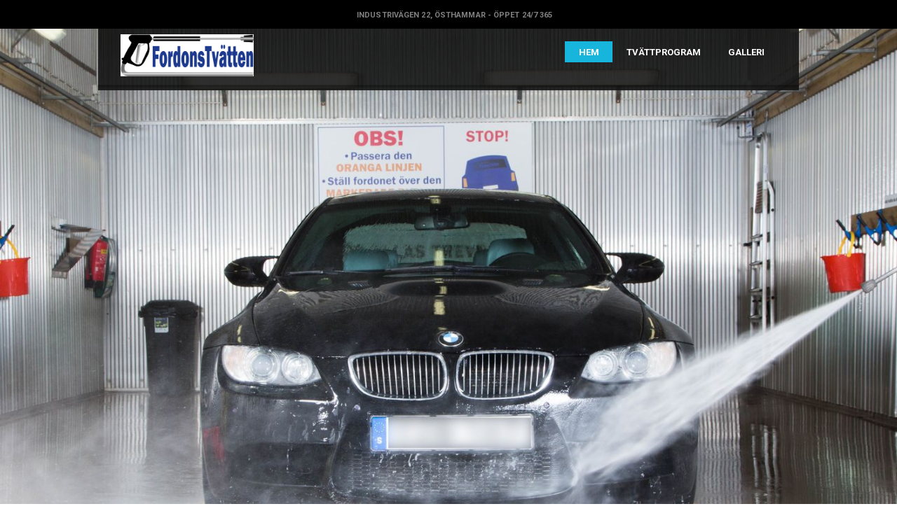

--- FILE ---
content_type: text/html; charset=UTF-8
request_url: https://fordonstvatten.nu/
body_size: 11854
content:
<!DOCTYPE html>
<html lang="sv-SE" class="scheme_original">
<head>
    <title>Fordonstvätten</title>
<meta name='robots' content='max-image-preview:large' />
        <meta charset="UTF-8" />
        <meta name="viewport" content="width=device-width, initial-scale=1, maximum-scale=1">
        <meta name="format-detection" content="telephone=no">

        <link rel="profile" href="http://gmpg.org/xfn/11" />
        <link rel="pingback" href="https://fordonstvatten.nu/xmlrpc.php" />

        <link rel="icon" type="image/x-icon" href="https://fordonstvatten.nu/wp-content/themes/carwash/skins/less/images/favicon.ico" /><link rel='dns-prefetch' href='//maps.google.com' />
<link rel='dns-prefetch' href='//fonts.googleapis.com' />
<link rel='dns-prefetch' href='//s.w.org' />
<link rel="alternate" type="application/rss+xml" title="Fordonstvätten &raquo; Webbflöde" href="https://fordonstvatten.nu/feed/" />
<link rel="alternate" type="application/rss+xml" title="Fordonstvätten &raquo; kommentarsflöde" href="https://fordonstvatten.nu/comments/feed/" />
<script type="text/javascript">
window._wpemojiSettings = {"baseUrl":"https:\/\/s.w.org\/images\/core\/emoji\/14.0.0\/72x72\/","ext":".png","svgUrl":"https:\/\/s.w.org\/images\/core\/emoji\/14.0.0\/svg\/","svgExt":".svg","source":{"concatemoji":"https:\/\/fordonstvatten.nu\/wp-includes\/js\/wp-emoji-release.min.js?ver=6.0.11"}};
/*! This file is auto-generated */
!function(e,a,t){var n,r,o,i=a.createElement("canvas"),p=i.getContext&&i.getContext("2d");function s(e,t){var a=String.fromCharCode,e=(p.clearRect(0,0,i.width,i.height),p.fillText(a.apply(this,e),0,0),i.toDataURL());return p.clearRect(0,0,i.width,i.height),p.fillText(a.apply(this,t),0,0),e===i.toDataURL()}function c(e){var t=a.createElement("script");t.src=e,t.defer=t.type="text/javascript",a.getElementsByTagName("head")[0].appendChild(t)}for(o=Array("flag","emoji"),t.supports={everything:!0,everythingExceptFlag:!0},r=0;r<o.length;r++)t.supports[o[r]]=function(e){if(!p||!p.fillText)return!1;switch(p.textBaseline="top",p.font="600 32px Arial",e){case"flag":return s([127987,65039,8205,9895,65039],[127987,65039,8203,9895,65039])?!1:!s([55356,56826,55356,56819],[55356,56826,8203,55356,56819])&&!s([55356,57332,56128,56423,56128,56418,56128,56421,56128,56430,56128,56423,56128,56447],[55356,57332,8203,56128,56423,8203,56128,56418,8203,56128,56421,8203,56128,56430,8203,56128,56423,8203,56128,56447]);case"emoji":return!s([129777,127995,8205,129778,127999],[129777,127995,8203,129778,127999])}return!1}(o[r]),t.supports.everything=t.supports.everything&&t.supports[o[r]],"flag"!==o[r]&&(t.supports.everythingExceptFlag=t.supports.everythingExceptFlag&&t.supports[o[r]]);t.supports.everythingExceptFlag=t.supports.everythingExceptFlag&&!t.supports.flag,t.DOMReady=!1,t.readyCallback=function(){t.DOMReady=!0},t.supports.everything||(n=function(){t.readyCallback()},a.addEventListener?(a.addEventListener("DOMContentLoaded",n,!1),e.addEventListener("load",n,!1)):(e.attachEvent("onload",n),a.attachEvent("onreadystatechange",function(){"complete"===a.readyState&&t.readyCallback()})),(e=t.source||{}).concatemoji?c(e.concatemoji):e.wpemoji&&e.twemoji&&(c(e.twemoji),c(e.wpemoji)))}(window,document,window._wpemojiSettings);
</script>
<style type="text/css">
img.wp-smiley,
img.emoji {
	display: inline !important;
	border: none !important;
	box-shadow: none !important;
	height: 1em !important;
	width: 1em !important;
	margin: 0 0.07em !important;
	vertical-align: -0.1em !important;
	background: none !important;
	padding: 0 !important;
}
</style>
	<link rel='stylesheet' id='wp-block-library-css'  href='https://fordonstvatten.nu/wp-includes/css/dist/block-library/style.min.css?ver=6.0.11' type='text/css' media='all' />
<style id='global-styles-inline-css' type='text/css'>
body{--wp--preset--color--black: #000000;--wp--preset--color--cyan-bluish-gray: #abb8c3;--wp--preset--color--white: #ffffff;--wp--preset--color--pale-pink: #f78da7;--wp--preset--color--vivid-red: #cf2e2e;--wp--preset--color--luminous-vivid-orange: #ff6900;--wp--preset--color--luminous-vivid-amber: #fcb900;--wp--preset--color--light-green-cyan: #7bdcb5;--wp--preset--color--vivid-green-cyan: #00d084;--wp--preset--color--pale-cyan-blue: #8ed1fc;--wp--preset--color--vivid-cyan-blue: #0693e3;--wp--preset--color--vivid-purple: #9b51e0;--wp--preset--gradient--vivid-cyan-blue-to-vivid-purple: linear-gradient(135deg,rgba(6,147,227,1) 0%,rgb(155,81,224) 100%);--wp--preset--gradient--light-green-cyan-to-vivid-green-cyan: linear-gradient(135deg,rgb(122,220,180) 0%,rgb(0,208,130) 100%);--wp--preset--gradient--luminous-vivid-amber-to-luminous-vivid-orange: linear-gradient(135deg,rgba(252,185,0,1) 0%,rgba(255,105,0,1) 100%);--wp--preset--gradient--luminous-vivid-orange-to-vivid-red: linear-gradient(135deg,rgba(255,105,0,1) 0%,rgb(207,46,46) 100%);--wp--preset--gradient--very-light-gray-to-cyan-bluish-gray: linear-gradient(135deg,rgb(238,238,238) 0%,rgb(169,184,195) 100%);--wp--preset--gradient--cool-to-warm-spectrum: linear-gradient(135deg,rgb(74,234,220) 0%,rgb(151,120,209) 20%,rgb(207,42,186) 40%,rgb(238,44,130) 60%,rgb(251,105,98) 80%,rgb(254,248,76) 100%);--wp--preset--gradient--blush-light-purple: linear-gradient(135deg,rgb(255,206,236) 0%,rgb(152,150,240) 100%);--wp--preset--gradient--blush-bordeaux: linear-gradient(135deg,rgb(254,205,165) 0%,rgb(254,45,45) 50%,rgb(107,0,62) 100%);--wp--preset--gradient--luminous-dusk: linear-gradient(135deg,rgb(255,203,112) 0%,rgb(199,81,192) 50%,rgb(65,88,208) 100%);--wp--preset--gradient--pale-ocean: linear-gradient(135deg,rgb(255,245,203) 0%,rgb(182,227,212) 50%,rgb(51,167,181) 100%);--wp--preset--gradient--electric-grass: linear-gradient(135deg,rgb(202,248,128) 0%,rgb(113,206,126) 100%);--wp--preset--gradient--midnight: linear-gradient(135deg,rgb(2,3,129) 0%,rgb(40,116,252) 100%);--wp--preset--duotone--dark-grayscale: url('#wp-duotone-dark-grayscale');--wp--preset--duotone--grayscale: url('#wp-duotone-grayscale');--wp--preset--duotone--purple-yellow: url('#wp-duotone-purple-yellow');--wp--preset--duotone--blue-red: url('#wp-duotone-blue-red');--wp--preset--duotone--midnight: url('#wp-duotone-midnight');--wp--preset--duotone--magenta-yellow: url('#wp-duotone-magenta-yellow');--wp--preset--duotone--purple-green: url('#wp-duotone-purple-green');--wp--preset--duotone--blue-orange: url('#wp-duotone-blue-orange');--wp--preset--font-size--small: 13px;--wp--preset--font-size--medium: 20px;--wp--preset--font-size--large: 36px;--wp--preset--font-size--x-large: 42px;}.has-black-color{color: var(--wp--preset--color--black) !important;}.has-cyan-bluish-gray-color{color: var(--wp--preset--color--cyan-bluish-gray) !important;}.has-white-color{color: var(--wp--preset--color--white) !important;}.has-pale-pink-color{color: var(--wp--preset--color--pale-pink) !important;}.has-vivid-red-color{color: var(--wp--preset--color--vivid-red) !important;}.has-luminous-vivid-orange-color{color: var(--wp--preset--color--luminous-vivid-orange) !important;}.has-luminous-vivid-amber-color{color: var(--wp--preset--color--luminous-vivid-amber) !important;}.has-light-green-cyan-color{color: var(--wp--preset--color--light-green-cyan) !important;}.has-vivid-green-cyan-color{color: var(--wp--preset--color--vivid-green-cyan) !important;}.has-pale-cyan-blue-color{color: var(--wp--preset--color--pale-cyan-blue) !important;}.has-vivid-cyan-blue-color{color: var(--wp--preset--color--vivid-cyan-blue) !important;}.has-vivid-purple-color{color: var(--wp--preset--color--vivid-purple) !important;}.has-black-background-color{background-color: var(--wp--preset--color--black) !important;}.has-cyan-bluish-gray-background-color{background-color: var(--wp--preset--color--cyan-bluish-gray) !important;}.has-white-background-color{background-color: var(--wp--preset--color--white) !important;}.has-pale-pink-background-color{background-color: var(--wp--preset--color--pale-pink) !important;}.has-vivid-red-background-color{background-color: var(--wp--preset--color--vivid-red) !important;}.has-luminous-vivid-orange-background-color{background-color: var(--wp--preset--color--luminous-vivid-orange) !important;}.has-luminous-vivid-amber-background-color{background-color: var(--wp--preset--color--luminous-vivid-amber) !important;}.has-light-green-cyan-background-color{background-color: var(--wp--preset--color--light-green-cyan) !important;}.has-vivid-green-cyan-background-color{background-color: var(--wp--preset--color--vivid-green-cyan) !important;}.has-pale-cyan-blue-background-color{background-color: var(--wp--preset--color--pale-cyan-blue) !important;}.has-vivid-cyan-blue-background-color{background-color: var(--wp--preset--color--vivid-cyan-blue) !important;}.has-vivid-purple-background-color{background-color: var(--wp--preset--color--vivid-purple) !important;}.has-black-border-color{border-color: var(--wp--preset--color--black) !important;}.has-cyan-bluish-gray-border-color{border-color: var(--wp--preset--color--cyan-bluish-gray) !important;}.has-white-border-color{border-color: var(--wp--preset--color--white) !important;}.has-pale-pink-border-color{border-color: var(--wp--preset--color--pale-pink) !important;}.has-vivid-red-border-color{border-color: var(--wp--preset--color--vivid-red) !important;}.has-luminous-vivid-orange-border-color{border-color: var(--wp--preset--color--luminous-vivid-orange) !important;}.has-luminous-vivid-amber-border-color{border-color: var(--wp--preset--color--luminous-vivid-amber) !important;}.has-light-green-cyan-border-color{border-color: var(--wp--preset--color--light-green-cyan) !important;}.has-vivid-green-cyan-border-color{border-color: var(--wp--preset--color--vivid-green-cyan) !important;}.has-pale-cyan-blue-border-color{border-color: var(--wp--preset--color--pale-cyan-blue) !important;}.has-vivid-cyan-blue-border-color{border-color: var(--wp--preset--color--vivid-cyan-blue) !important;}.has-vivid-purple-border-color{border-color: var(--wp--preset--color--vivid-purple) !important;}.has-vivid-cyan-blue-to-vivid-purple-gradient-background{background: var(--wp--preset--gradient--vivid-cyan-blue-to-vivid-purple) !important;}.has-light-green-cyan-to-vivid-green-cyan-gradient-background{background: var(--wp--preset--gradient--light-green-cyan-to-vivid-green-cyan) !important;}.has-luminous-vivid-amber-to-luminous-vivid-orange-gradient-background{background: var(--wp--preset--gradient--luminous-vivid-amber-to-luminous-vivid-orange) !important;}.has-luminous-vivid-orange-to-vivid-red-gradient-background{background: var(--wp--preset--gradient--luminous-vivid-orange-to-vivid-red) !important;}.has-very-light-gray-to-cyan-bluish-gray-gradient-background{background: var(--wp--preset--gradient--very-light-gray-to-cyan-bluish-gray) !important;}.has-cool-to-warm-spectrum-gradient-background{background: var(--wp--preset--gradient--cool-to-warm-spectrum) !important;}.has-blush-light-purple-gradient-background{background: var(--wp--preset--gradient--blush-light-purple) !important;}.has-blush-bordeaux-gradient-background{background: var(--wp--preset--gradient--blush-bordeaux) !important;}.has-luminous-dusk-gradient-background{background: var(--wp--preset--gradient--luminous-dusk) !important;}.has-pale-ocean-gradient-background{background: var(--wp--preset--gradient--pale-ocean) !important;}.has-electric-grass-gradient-background{background: var(--wp--preset--gradient--electric-grass) !important;}.has-midnight-gradient-background{background: var(--wp--preset--gradient--midnight) !important;}.has-small-font-size{font-size: var(--wp--preset--font-size--small) !important;}.has-medium-font-size{font-size: var(--wp--preset--font-size--medium) !important;}.has-large-font-size{font-size: var(--wp--preset--font-size--large) !important;}.has-x-large-font-size{font-size: var(--wp--preset--font-size--x-large) !important;}
</style>
<link rel='stylesheet' id='car-wash-font-google_fonts-style-css'  href='//fonts.googleapis.com/css?family=Roboto:300,300italic,400,400italic,700,700italic&#038;subset=latin,latin-ext' type='text/css' media='all' />
<link rel='stylesheet' id='car-wash-fontello-style-css'  href='https://fordonstvatten.nu/wp-content/themes/carwash/css/fontello/css/fontello.css' type='text/css' media='all' />
<link rel='stylesheet' id='car-wash-main-style-css'  href='https://fordonstvatten.nu/wp-content/themes/carwash/style.css' type='text/css' media='all' />
<link rel='stylesheet' id='car-wash-animation-style-css'  href='https://fordonstvatten.nu/wp-content/themes/carwash/fw/css/core.animation.css' type='text/css' media='all' />
<link rel='stylesheet' id='car-wash-shortcodes-style-css'  href='https://fordonstvatten.nu/wp-content/plugins/trx_utils/shortcodes/theme.shortcodes.css' type='text/css' media='all' />
<link rel='stylesheet' id='car-wash-plugin.instagram-widget-style-css'  href='https://fordonstvatten.nu/wp-content/themes/carwash/css/plugin.instagram-widget.css' type='text/css' media='all' />
<link rel='stylesheet' id='car-wash-skin-style-css'  href='https://fordonstvatten.nu/wp-content/themes/carwash/skins/less/skin.css' type='text/css' media='all' />
<link rel='stylesheet' id='car-wash-custom-style-css'  href='https://fordonstvatten.nu/wp-content/themes/carwash/fw/css/custom-style.css' type='text/css' media='all' />
<style id='car-wash-custom-style-inline-css' type='text/css'>
  .contacts_wrap .logo img{height:30px}
</style>
<link rel='stylesheet' id='car-wash-responsive-style-css'  href='https://fordonstvatten.nu/wp-content/themes/carwash/css/responsive.css' type='text/css' media='all' />
<link rel='stylesheet' id='theme-skin-responsive-style-css'  href='https://fordonstvatten.nu/wp-content/themes/carwash/skins/less/skin.responsive.css' type='text/css' media='all' />
<link rel='stylesheet' id='mediaelement-css'  href='https://fordonstvatten.nu/wp-includes/js/mediaelement/mediaelementplayer-legacy.min.css?ver=4.2.16' type='text/css' media='all' />
<link rel='stylesheet' id='wp-mediaelement-css'  href='https://fordonstvatten.nu/wp-includes/js/mediaelement/wp-mediaelement.min.css?ver=6.0.11' type='text/css' media='all' />
<link rel='stylesheet' id='js_composer_front-css'  href='https://fordonstvatten.nu/wp-content/plugins/js_composer_new/assets/css/js_composer.min.css?ver=6.8.0' type='text/css' media='all' />
<script type='text/javascript' src='https://fordonstvatten.nu/wp-includes/js/jquery/jquery.min.js?ver=3.6.0' id='jquery-core-js'></script>
<script type='text/javascript' src='https://fordonstvatten.nu/wp-includes/js/jquery/jquery-migrate.min.js?ver=3.3.2' id='jquery-migrate-js'></script>
<link rel="https://api.w.org/" href="https://fordonstvatten.nu/wp-json/" /><link rel="alternate" type="application/json" href="https://fordonstvatten.nu/wp-json/wp/v2/pages/7" /><link rel="EditURI" type="application/rsd+xml" title="RSD" href="https://fordonstvatten.nu/xmlrpc.php?rsd" />
<link rel="wlwmanifest" type="application/wlwmanifest+xml" href="https://fordonstvatten.nu/wp-includes/wlwmanifest.xml" /> 
<meta name="generator" content="WordPress 6.0.11" />
<link rel="canonical" href="https://fordonstvatten.nu/" />
<link rel='shortlink' href='https://fordonstvatten.nu/' />
<link rel="alternate" type="application/json+oembed" href="https://fordonstvatten.nu/wp-json/oembed/1.0/embed?url=https%3A%2F%2Ffordonstvatten.nu%2F" />
<link rel="alternate" type="text/xml+oembed" href="https://fordonstvatten.nu/wp-json/oembed/1.0/embed?url=https%3A%2F%2Ffordonstvatten.nu%2F&#038;format=xml" />
<meta name="generator" content="Powered by WPBakery Page Builder - drag and drop page builder for WordPress."/>
<meta name="generator" content="Powered by Slider Revolution 6.5.14 - responsive, Mobile-Friendly Slider Plugin for WordPress with comfortable drag and drop interface." />
<script>function setREVStartSize(e){
			//window.requestAnimationFrame(function() {
				window.RSIW = window.RSIW===undefined ? window.innerWidth : window.RSIW;
				window.RSIH = window.RSIH===undefined ? window.innerHeight : window.RSIH;
				try {
					var pw = document.getElementById(e.c).parentNode.offsetWidth,
						newh;
					pw = pw===0 || isNaN(pw) ? window.RSIW : pw;
					e.tabw = e.tabw===undefined ? 0 : parseInt(e.tabw);
					e.thumbw = e.thumbw===undefined ? 0 : parseInt(e.thumbw);
					e.tabh = e.tabh===undefined ? 0 : parseInt(e.tabh);
					e.thumbh = e.thumbh===undefined ? 0 : parseInt(e.thumbh);
					e.tabhide = e.tabhide===undefined ? 0 : parseInt(e.tabhide);
					e.thumbhide = e.thumbhide===undefined ? 0 : parseInt(e.thumbhide);
					e.mh = e.mh===undefined || e.mh=="" || e.mh==="auto" ? 0 : parseInt(e.mh,0);
					if(e.layout==="fullscreen" || e.l==="fullscreen")
						newh = Math.max(e.mh,window.RSIH);
					else{
						e.gw = Array.isArray(e.gw) ? e.gw : [e.gw];
						for (var i in e.rl) if (e.gw[i]===undefined || e.gw[i]===0) e.gw[i] = e.gw[i-1];
						e.gh = e.el===undefined || e.el==="" || (Array.isArray(e.el) && e.el.length==0)? e.gh : e.el;
						e.gh = Array.isArray(e.gh) ? e.gh : [e.gh];
						for (var i in e.rl) if (e.gh[i]===undefined || e.gh[i]===0) e.gh[i] = e.gh[i-1];
											
						var nl = new Array(e.rl.length),
							ix = 0,
							sl;
						e.tabw = e.tabhide>=pw ? 0 : e.tabw;
						e.thumbw = e.thumbhide>=pw ? 0 : e.thumbw;
						e.tabh = e.tabhide>=pw ? 0 : e.tabh;
						e.thumbh = e.thumbhide>=pw ? 0 : e.thumbh;
						for (var i in e.rl) nl[i] = e.rl[i]<window.RSIW ? 0 : e.rl[i];
						sl = nl[0];
						for (var i in nl) if (sl>nl[i] && nl[i]>0) { sl = nl[i]; ix=i;}
						var m = pw>(e.gw[ix]+e.tabw+e.thumbw) ? 1 : (pw-(e.tabw+e.thumbw)) / (e.gw[ix]);
						newh =  (e.gh[ix] * m) + (e.tabh + e.thumbh);
					}
					var el = document.getElementById(e.c);
					if (el!==null && el) el.style.height = newh+"px";
					el = document.getElementById(e.c+"_wrapper");
					if (el!==null && el) {
						el.style.height = newh+"px";
						el.style.display = "block";
					}
				} catch(e){
					console.log("Failure at Presize of Slider:" + e)
				}
			//});
		  };</script>
		<style type="text/css" id="wp-custom-css">
			.wpb_wrapper td, th {
	border:0; text-align:left;
}
.scheme_original h4 a {
	color:#ffffff;
}		</style>
		<style type="text/css" data-type="vc_shortcodes-custom-css">.vc_custom_1506436094631{background-color: #ffffff !important;background-position: center !important;background-repeat: no-repeat !important;background-size: contain !important;}.vc_custom_1506343059766{background-color: #232a34 !important;background-position: center !important;background-repeat: no-repeat !important;background-size: contain !important;}.vc_custom_1506504723903{padding-top: 50px !important;padding-bottom: 50px !important;}.vc_custom_1608384776110{margin-top: 0px !important;margin-bottom: 40px !important;border-top-width: 0px !important;padding-top: 0px !important;}.vc_custom_1608483410924{margin-top: 70px !important;margin-bottom: 0px !important;}</style><noscript><style> .wpb_animate_when_almost_visible { opacity: 1; }</style></noscript>    <script src="https://www.w3schools.com/lib/w3.js"></script>
</head>

<body class="home page-template-default page page-id-7 car_wash_body body_style_wide body_filled theme_skin_less article_style_stretch layout_single-standard template_single-standard top_panel_show top_panel_over sidebar_hide sidebar_outer_hide wpb-js-composer js-comp-ver-6.8.0 vc_responsive"    >
<a id="toc_home" class="sc_anchor" title="Home" data-description="&lt;i&gt;Return to Home&lt;/i&gt; - &lt;br&gt;navigate to home page of the site" data-icon="icon-home" data-url="https://fordonstvatten.nu/" data-separator="yes"></a><a id="toc_top" class="sc_anchor" title="To Top" data-description="&lt;i&gt;Back to top&lt;/i&gt; - &lt;br&gt;scroll to top of the page" data-icon="icon-double-up" data-url="" data-separator="yes"></a>

    
    
    <div class="body_wrap">

        
        <div class="page_wrap">

            		
		<div class="top_panel_fixed_wrap"></div>

		<header class="top_panel_wrap top_panel_style_3 scheme_original">
			<div class="top_panel_wrap_inner top_panel_inner_style_3 top_panel_position_over">
			
							<div class="top_panel_top">
					<div class="content_wrap clearfix">
							<div class="top_panel_top_contact_area">
		Industrivägen 22, Östhammar - Öppet 24/7 365	</div>
	

<div class="top_panel_top_user_area">
			<ul id="menu_user" class="menu_user_nav">
		
	</ul>

</div>					</div>
				</div>
			
			<div class="top_panel_middle" >
				<div class="content_wrap">
					<div class="contact_logo">
								<div class="logo">
			<a href="https://fordonstvatten.nu/"><img src="https://fordonstvatten.nu/wp-content/uploads/2017/09/Logo-Fordonstvättencut-2.jpg" class="logo_main" alt="Logo-Fordonstvättencut-2" width="944" height="298"><img src="https://fordonstvatten.nu/wp-content/uploads/2017/09/Logo-Fordonstvättencut-2.jpg" class="logo_fixed" alt="Logo-Fordonstvättencut-2" width="944" height="298"></a>
		</div>
							</div>
					<div class="menu_main_wrap">
						<a href="#" class="menu_main_responsive_button icon-menu"></a>
						<nav class="menu_main_nav_area">
							<ul id="menu_main" class="menu_main_nav"><li id="menu-item-1118" class="menu-item menu-item-type-post_type menu-item-object-page menu-item-home current-menu-item page_item page-item-7 current_page_item menu-item-1118"><a href="https://fordonstvatten.nu/" aria-current="page">Hem</a></li>
<li id="menu-item-1132" class="menu-item menu-item-type-post_type menu-item-object-page menu-item-1132"><a href="https://fordonstvatten.nu/tvattprogram/">Tvättprogram</a></li>
<li id="menu-item-1117" class="menu-item menu-item-type-post_type menu-item-object-page menu-item-1117"><a href="https://fordonstvatten.nu/galleri/">Galleri</a></li>
</ul>						</nav>
					</div>
				</div>
			</div>

			</div>
		</header>

				<section class="slider_wrap slider_fullwide slider_engine_revo slider_alias_Home_new_slider">
			<!-- START Home new slider REVOLUTION SLIDER 6.5.14 --><p class="rs-p-wp-fix"></p>
			<rs-module-wrap id="rev_slider_1_1_wrapper" data-source="gallery" style="visibility:hidden;background:#E9E9E9;padding:0;margin:0px auto;margin-top:0;margin-bottom:0;">
				<rs-module id="rev_slider_1_1" style="" data-version="6.5.14">
					<rs-slides>
						<rs-slide style="position: absolute;" data-key="rs-1" data-title="Slide" data-thumb="//fordonstvatten.nu/wp-content/uploads/2018/12/fordonstvatten-normal-100x50.jpg" data-duration="6010" data-anim="r:45;p:transparent;" data-in="o:0;" data-out="o:0;">
							<img src="//fordonstvatten.nu/wp-content/plugins/revslider/public/assets/assets/dummy.png" alt="" title="Hem" class="rev-slidebg tp-rs-img rs-lazyload" data-lazyload="//fordonstvatten.nu/wp-content/uploads/2018/12/fordonstvatten-normal.jpg" data-no-retina>
<!---->						</rs-slide>
						<rs-slide style="position: absolute;" data-key="rs-21" data-title="Slide" data-thumb="//fordonstvatten.nu/wp-content/uploads/2019/04/IMG_4638-100x50.jpg" data-duration="6020" data-anim="r:45;p:transparent;" data-in="o:0;" data-out="o:0;">
							<img src="//fordonstvatten.nu/wp-content/plugins/revslider/public/assets/assets/dummy.png" alt="" title="Hem" class="rev-slidebg tp-rs-img rs-lazyload" data-lazyload="//fordonstvatten.nu/wp-content/uploads/2019/04/IMG_4638.jpg" data-no-retina>
<!---->						</rs-slide>
					</rs-slides>
				</rs-module>
				<script>
					setREVStartSize({c: 'rev_slider_1_1',rl:[1240,1024,778,480],el:[1055],gw:[1400],gh:[1055],type:'standard',justify:'',layout:'fullwidth',mh:"320"});if (window.RS_MODULES!==undefined && window.RS_MODULES.modules!==undefined && window.RS_MODULES.modules["revslider11"]!==undefined) {window.RS_MODULES.modules["revslider11"].once = false;window.revapi1 = undefined;if (window.RS_MODULES.checkMinimal!==undefined) window.RS_MODULES.checkMinimal()}
				</script>
			</rs-module-wrap>
			<!-- END REVOLUTION SLIDER -->		</section>
		
            <div class="page_content_wrap page_paddings_no">

<div class="content_wrap"><div class="content"><article class="itemscope post_item post_item_single post_featured_center post_format_standard post-7 page type-page status-publish hentry" itemscope itemtype="http://schema.org/Article"><section class="post_content" itemprop="articleBody"><div data-vc-full-width="true" data-vc-full-width-init="false" class="vc_row wpb_row vc_row-fluid vc_custom_1506436094631"><div class="wpb_column vc_column_container vc_col-sm-6"><div class="vc_column-inner"><div class="wpb_wrapper"><div class="vc_empty_space"   style="height: 32px"><span class="vc_empty_space_inner"></span></div>
	<div class="wpb_raw_code wpb_content_element wpb_raw_html" >
		<div class="wpb_wrapper">
			<div w3-include-html="https://fordonstvatten.nu/status/status.html"></div>
<script>
w3.includeHTML();
</script>
		</div>
	</div>
</div></div></div><div class="wpb_column vc_column_container vc_col-sm-6"><div class="vc_column-inner vc_custom_1506504723903"><div class="wpb_wrapper"><div class="sc_section margin_top_null margin_bottom_null aligncenter"><div class="sc_section_inner"><h5 class="sc_title sc_title_regular sc_align_center margin_top_null margin_bottom_null" style="text-align:center;font-weight:900;font-size:2.0em;">Välkommen till Fordonstvätten!</h5></div></div><h6 class="sc_title sc_title_regular sc_align_center margin_top_null margin_bottom_null" style="text-align:center;font-size:2.0em;">Din Gör-Det-Själv-hall i Östhammar</h6><h6 class="sc_title sc_title_regular sc_align_center margin_top_null margin_bottom_null" style="text-align:center;font-size:2.4em;">Öppet 24/7 365</h6><h6 class="sc_title sc_title_regular sc_align_center margin_top_null margin_bottom_null" style="text-align:center;font-size:2.0em;">Industrivägen 22, Östhammar</h6></div></div></div></div><div class="vc_row-full-width"></div><div data-vc-full-width="true" data-vc-full-width-init="false" class="vc_row wpb_row vc_row-fluid vc_custom_1506343059766"><div class="wpb_column vc_column_container vc_col-sm-6"><div class="vc_column-inner"><div class="wpb_wrapper"><div class="sc_section aligncenter"><div class="sc_section_inner"><h4 class="sc_title sc_title_regular margin_top_tiny margin_bottom_null" style="color:#ffffff;font-weight:900;font-size:2.0em;"></p>
<p class="p1">Du betalar enkelt på plats genom appen <a href="https://flexaccess.se/flexypay-2/" target="_blank" rel="noopener">FlexyPay</a>, med kort eller swish.</p>
<p></h4>
	<div class="wpb_raw_code wpb_content_element wpb_raw_html vc_custom_1608384776110 frontpage" >
		<div class="wpb_wrapper">
			<a href="https://flexaccess.se/flexypay-2/" style="text-decoration:none !important; margin-top:0px" target="_blank">
        <img width="64" height="64" title="FlexyPay" alt="FlexyPay" 
        src="https://fordonstvatten.nu/wp-content/uploads/2020/12/flexypaylogo.png"></a> 
<h1 style="color:#FFFFFF">Vill du bli fakturakund?</h1>
<h6 style="color:#FFFFFF">Som fakturakund kan du sitta kvar i bilen och göra<br>
ditt köp genom ett enkelt samtal.<br>
Gäller för privatpersoner och företag.<br>
Avgift tillkommer på fakturor under 300kr.<br>
Kontakta oss för mer information och villkor.<br>
<a style="color:#a6a6a6" href="mailto:info@fordonstvatten.nu">info@fordonstvatten.nu</a></h6>
		</div>
	</div>
</div></div></div></div></div><div class="wpb_column vc_column_container vc_col-sm-6"><div class="vc_column-inner"><div class="wpb_wrapper">
	<div  class="wpb_single_image wpb_content_element vc_align_center  vc_custom_1608483410924">
		
		<figure class="wpb_wrapper vc_figure">
			<div class="vc_single_image-wrapper   vc_box_border_grey"><img width="800" height="533" src="https://fordonstvatten.nu/wp-content/uploads/2020/09/fordonstvatten-opt.jpg" class="vc_single_image-img attachment-full" alt="Fordonstvätten" loading="lazy" title="fordonstvatten" srcset="https://fordonstvatten.nu/wp-content/uploads/2020/09/fordonstvatten-opt.jpg 800w, https://fordonstvatten.nu/wp-content/uploads/2020/09/fordonstvatten-opt-300x200.jpg 300w, https://fordonstvatten.nu/wp-content/uploads/2020/09/fordonstvatten-opt-768x512.jpg 768w" sizes="(max-width: 800px) 100vw, 800px" /></div>
		</figure>
	</div>
</div></div></div></div><div class="vc_row-full-width"></div></section> <!-- </section> class="post_content" itemprop="articleBody"> --></article> <!-- </article> class="itemscope post_item post_item_single post_featured_center post_format_standard post-7 page type-page status-publish hentry" itemscope itemtype="http://schema.org/Article"> -->	<section class="related_wrap related_wrap_empty"></section>
	</div> <!-- </div> class="content"> --></div> <!-- </div> class="content_wrap"> -->			
			</div>		<!-- </.page_content_wrap> -->
			
			<div id="sc_googlemap_840336307" class="sc_googlemap" style="width:100%;height:600px;" data-zoom="14" data-style="style3"><div id="sc_googlemap_840336307_1" class="sc_googlemap_marker" data-title="" data-description="&lt;span class=&quot;map_info&quot;&gt;&lt;span class=&quot;icon-location-1 map_location&quot;&gt;INDUSTRIVÄGEN 22, ÖSTHAMMAR - ÖPPET 24/7 365&lt;/span&gt;&lt;/span&gt;" data-address="Industrivägen 22, Östhammar" data-latlng="" data-point=""></div></div> 
				<div class="copyright_wrap copyright_style_socials  scheme_original">
					<div class="copyright_wrap_inner">
						<div class="content_wrap">
							<div class="sc_socials sc_socials_type_icons sc_socials_shape_square sc_socials_size_tiny"><div class="sc_socials_item"><a href="https://www.facebook.com/fordonstvatten/" target="_blank" class="social_icons social_facebook"><span class="icon-facebook"></span></a></div></div>                            <div class="copyright_text"><p><a href="mailto:info@fordonstvatten.nu">info@fordonstvatten.nu</a></p></div>
						</div>
					</div>
				</div>
							
		</div>	<!-- /.page_wrap -->

	</div>		<!-- /.body_wrap -->
	
	

<a href="#" class="scroll_to_top icon-up" title="Scroll to top"></a>

<div class="custom_html_section">
</div>


		<script>
			window.RS_MODULES = window.RS_MODULES || {};
			window.RS_MODULES.modules = window.RS_MODULES.modules || {};
			window.RS_MODULES.waiting = window.RS_MODULES.waiting || [];
			window.RS_MODULES.defered = true;
			window.RS_MODULES.moduleWaiting = window.RS_MODULES.moduleWaiting || {};
			window.RS_MODULES.type = 'compiled';
		</script>
		<script type="text/javascript">if (typeof CAR_WASH_STORAGE == 'undefined') var CAR_WASH_STORAGE = {};if (CAR_WASH_STORAGE['theme_font']=='') CAR_WASH_STORAGE['theme_font'] = 'Roboto';CAR_WASH_STORAGE['theme_skin_color'] = '#b3b3b3';CAR_WASH_STORAGE['theme_skin_bg_color'] = '#ffffff';</script><script type="text/javascript">if (typeof CAR_WASH_STORAGE == 'undefined') var CAR_WASH_STORAGE = {};CAR_WASH_STORAGE["strings"] = {ajax_error: 			"Invalid server answer",bookmark_add: 		"Add the bookmark",bookmark_added:		"Current page has been successfully added to the bookmarks. You can see it in the right panel on the tab &#039;Bookmarks&#039;",bookmark_del: 		"Delete this bookmark",bookmark_title:		"Enter bookmark title",bookmark_exists:		"Current page already exists in the bookmarks list",search_error:		"Error occurs in AJAX search! Please, type your query and press search icon for the traditional search way.",email_confirm:		"On the e-mail address &quot;%s&quot; we sent a confirmation email. Please, open it and click on the link.",reviews_vote:		"Thanks for your vote! New average rating is:",reviews_error:		"Error saving your vote! Please, try again later.",error_like:			"Error saving your like! Please, try again later.",error_global:		"Global error text",name_empty:			"The name can&#039;t be empty",name_long:			"Too long name",email_empty:			"Too short (or empty) email address",email_long:			"Too long email address",email_not_valid:		"Invalid email address",subject_empty:		"The subject can&#039;t be empty",subject_long:		"Too long subject",text_empty:			"The message text can&#039;t be empty",text_long:			"Too long message text",send_complete:		"Send message complete!",send_error:			"Transmit failed!",login_empty:			"The Login field can&#039;t be empty",login_long:			"Too long login field",login_success:		"Login success! The page will be reloaded in 3 sec.",login_failed:		"Login failed!",password_empty:		"The password can&#039;t be empty and shorter then 4 characters",password_long:		"Too long password",password_not_equal:	"The passwords in both fields are not equal",registration_success:"Registration success! Please log in!",registration_failed:	"Registration failed!",geocode_error:		"Geocode was not successful for the following reason:",googlemap_not_avail:	"Google map API not available!",editor_save_success:	"Post content saved!",editor_save_error:	"Error saving post data!",editor_delete_post:	"You really want to delete the current post?",editor_delete_post_header:"Delete post",editor_delete_success:	"Post deleted!",editor_delete_error:		"Error deleting post!",editor_caption_cancel:	"Cancel",editor_caption_close:	"Close"};</script><script type="text/javascript">if (typeof CAR_WASH_STORAGE == 'undefined') var CAR_WASH_STORAGE = {};CAR_WASH_STORAGE['ajax_url']			 = 'https://fordonstvatten.nu/wp-admin/admin-ajax.php';CAR_WASH_STORAGE['ajax_nonce']		 = 'a75bfce899';CAR_WASH_STORAGE['site_url']			= 'https://fordonstvatten.nu';CAR_WASH_STORAGE['vc_edit_mode']		= false;CAR_WASH_STORAGE['theme_font']		= 'Roboto';CAR_WASH_STORAGE['theme_skin']			= 'less';CAR_WASH_STORAGE['theme_skin_color']		= '#b3b3b3';CAR_WASH_STORAGE['theme_skin_bg_color']	= '#ffffff';CAR_WASH_STORAGE['slider_height']	= 100;CAR_WASH_STORAGE['system_message']	= {message: '',status: '',header: ''};CAR_WASH_STORAGE['user_logged_in']	= false;CAR_WASH_STORAGE['toc_menu']		= 'float';CAR_WASH_STORAGE['toc_menu_home']	= true;CAR_WASH_STORAGE['toc_menu_top']	= true;CAR_WASH_STORAGE['menu_fixed']		= true;CAR_WASH_STORAGE['menu_relayout']	= 960;CAR_WASH_STORAGE['menu_responsive']	= 640;CAR_WASH_STORAGE['menu_slider']     = true;CAR_WASH_STORAGE['menu_cache']	= false;CAR_WASH_STORAGE['demo_time']		= 0;CAR_WASH_STORAGE['media_elements_enabled'] = true;CAR_WASH_STORAGE['ajax_search_enabled'] 	= true;CAR_WASH_STORAGE['ajax_search_min_length']	= 3;CAR_WASH_STORAGE['ajax_search_delay']		= 200;CAR_WASH_STORAGE['css_animation']      = true;CAR_WASH_STORAGE['menu_animation_in']  = 'fadeInUp';CAR_WASH_STORAGE['menu_animation_out'] = 'fadeOutDown';CAR_WASH_STORAGE['popup_engine']	= 'magnific';CAR_WASH_STORAGE['email_mask']		= '^([a-zA-Z0-9_\-]+\.)*[a-zA-Z0-9_\-]+@[a-z0-9_\-]+(\.[a-z0-9_\-]+)*\.[a-z]{2,6}$';CAR_WASH_STORAGE['contacts_maxlength']	= 1000;CAR_WASH_STORAGE['comments_maxlength']	= 1000;CAR_WASH_STORAGE['remember_visitors_settings']	= false;CAR_WASH_STORAGE['admin_mode']			= false;CAR_WASH_STORAGE['isotope_resize_delta']	= 0.3;CAR_WASH_STORAGE['error_message_box']	= null;CAR_WASH_STORAGE['viewmore_busy']		= false;CAR_WASH_STORAGE['video_resize_inited']	= false;CAR_WASH_STORAGE['top_panel_height']		= 0;</script><script type="text/html" id="wpb-modifications"></script><script>
		if(typeof revslider_showDoubleJqueryError === "undefined") {function revslider_showDoubleJqueryError(sliderID) {console.log("You have some jquery.js library include that comes after the Slider Revolution files js inclusion.");console.log("To fix this, you can:");console.log("1. Set 'Module General Options' -> 'Advanced' -> 'jQuery & OutPut Filters' -> 'Put JS to Body' to on");console.log("2. Find the double jQuery.js inclusion and remove it");return "Double Included jQuery Library";}}
</script>
<link rel='stylesheet' id='rs-plugin-settings-css'  href='https://fordonstvatten.nu/wp-content/plugins/revslider/public/assets/css/rs6.css?ver=6.5.14' type='text/css' media='all' />
<style id='rs-plugin-settings-inline-css' type='text/css'>
.tp-caption a{color:#ff7302;text-shadow:none;-webkit-transition:all 0.2s ease-out;-moz-transition:all 0.2s ease-out;-o-transition:all 0.2s ease-out;-ms-transition:all 0.2s ease-out}.tp-caption a:hover{color:#ffa902}		.custom.tp-bullets{}.custom.tp-bullets:before{content:' ';position:absolute;width:100%;height:100%;background:transparent;padding:10px;margin-left:-10px;margin-top:-10px;box-sizing:content-box}.custom .tp-bullet{width:12px;height:12px;position:absolute;background:#aaa;  background:rgba(125,125,125,0.5);cursor:pointer;box-sizing:content-box}.custom .tp-bullet.rs-touchhover,.custom .tp-bullet.selected{background:rgb(125,125,125)}.custom .tp-bullet-image{}.custom .tp-bullet-title{}
</style>
<script type='text/javascript' src='https://fordonstvatten.nu/wp-content/plugins/revslider/public/assets/js/rbtools.min.js?ver=6.5.14' defer id='tp-tools-js'></script>
<script type='text/javascript' src='https://fordonstvatten.nu/wp-content/plugins/revslider/public/assets/js/rs6.min.js?ver=6.5.14' defer id='revmin-js'></script>
<script type='text/javascript' src='https://fordonstvatten.nu/wp-content/themes/carwash/fw/js/photostack/modernizr.min.js' id='modernizr-js'></script>
<script type='text/javascript' src='https://fordonstvatten.nu/wp-content/themes/carwash/fw/js/superfish.js' id='superfish-js'></script>
<script type='text/javascript' src='https://fordonstvatten.nu/wp-content/themes/carwash/fw/js/jquery.slidemenu.js' id='car-wash-slidemenu-script-js'></script>
<script type='text/javascript' src='https://fordonstvatten.nu/wp-content/themes/carwash/fw/js/core.utils.js' id='car-wash-core-utils-script-js'></script>
<script type='text/javascript' src='https://fordonstvatten.nu/wp-content/themes/carwash/fw/js/core.init.js' id='car-wash-core-init-script-js'></script>
<script type='text/javascript' src='https://fordonstvatten.nu/wp-content/themes/carwash/js/theme.init.js' id='car-wash-theme-init-script-js'></script>
<script type='text/javascript' id='mediaelement-core-js-before'>
var mejsL10n = {"language":"sv","strings":{"mejs.download-file":"Ladda ner fil","mejs.install-flash":"Din webbl\u00e4sare har ingen Flash-spelare aktiverad eller installerad. Aktivera ditt till\u00e4gg f\u00f6r Flash eller h\u00e4mta senaste versionen p\u00e5 https:\/\/get.adobe.com\/flashplayer\/","mejs.fullscreen":"Fullsk\u00e4rm","mejs.play":"Spela upp","mejs.pause":"Paus","mejs.time-slider":"S\u00f6kare","mejs.time-help-text":"Anv\u00e4nd v\u00e4nster\/h\u00f6ger-piltangenter f\u00f6r att hoppa en sekund, upp\/ner-piltangenter f\u00f6r att hoppa tio sekunder.","mejs.live-broadcast":"Direkts\u00e4ndning","mejs.volume-help-text":"Anv\u00e4nd upp\/ner-piltangenterna f\u00f6r att h\u00f6ja eller s\u00e4nka volymen.","mejs.unmute":"S\u00e4tt p\u00e5 ljud","mejs.mute":"Ljud av","mejs.volume-slider":"Volymkontroll","mejs.video-player":"Videospelare","mejs.audio-player":"Ljudspelare","mejs.captions-subtitles":"Textning","mejs.captions-chapters":"Kapitel","mejs.none":"Inget","mejs.afrikaans":"Afrikaans","mejs.albanian":"Albanska","mejs.arabic":"Arabiska","mejs.belarusian":"Vitryska","mejs.bulgarian":"Bulgariska","mejs.catalan":"Katalanska","mejs.chinese":"Kinesiska","mejs.chinese-simplified":"Kinesiska (f\u00f6renklad)","mejs.chinese-traditional":"Kinesiska (traditionell)","mejs.croatian":"Kroatiska","mejs.czech":"Tjeckiska","mejs.danish":"Danska","mejs.dutch":"Nederl\u00e4ndska","mejs.english":"Engelska","mejs.estonian":"Estniska","mejs.filipino":"Filippinska","mejs.finnish":"Finska","mejs.french":"Franska","mejs.galician":"Galiciska","mejs.german":"Tyska","mejs.greek":"Grekiska","mejs.haitian-creole":"Haitisk kreol","mejs.hebrew":"Hebreiska","mejs.hindi":"Hindi","mejs.hungarian":"Ungerska","mejs.icelandic":"Isl\u00e4ndska","mejs.indonesian":"Indonesiska","mejs.irish":"Iriska","mejs.italian":"Italienska","mejs.japanese":"Japanska","mejs.korean":"Koreanska","mejs.latvian":"Lettiska","mejs.lithuanian":"Litauiska","mejs.macedonian":"Makedonska","mejs.malay":"Malajiska","mejs.maltese":"Maltesiska","mejs.norwegian":"Norska","mejs.persian":"Persiska","mejs.polish":"Polska","mejs.portuguese":"Portugisiska","mejs.romanian":"Rum\u00e4nska","mejs.russian":"Ryska","mejs.serbian":"Serbiska","mejs.slovak":"Slovakiska","mejs.slovenian":"Slovenska","mejs.spanish":"Spanska","mejs.swahili":"Swahili","mejs.swedish":"Svenska","mejs.tagalog":"Tagalog","mejs.thai":"Thail\u00e4ndska","mejs.turkish":"Turkiska","mejs.ukrainian":"Ukrainska","mejs.vietnamese":"Vietnamesiska","mejs.welsh":"Kymriska","mejs.yiddish":"Jiddisch"}};
</script>
<script type='text/javascript' src='https://fordonstvatten.nu/wp-includes/js/mediaelement/mediaelement-and-player.min.js?ver=4.2.16' id='mediaelement-core-js'></script>
<script type='text/javascript' src='https://fordonstvatten.nu/wp-includes/js/mediaelement/mediaelement-migrate.min.js?ver=6.0.11' id='mediaelement-migrate-js'></script>
<script type='text/javascript' id='mediaelement-js-extra'>
/* <![CDATA[ */
var _wpmejsSettings = {"pluginPath":"\/wp-includes\/js\/mediaelement\/","classPrefix":"mejs-","stretching":"responsive"};
/* ]]> */
</script>
<script type='text/javascript' src='https://fordonstvatten.nu/wp-includes/js/mediaelement/wp-mediaelement.min.js?ver=6.0.11' id='wp-mediaelement-js'></script>
<script type='text/javascript' src='https://maps.google.com/maps/api/js?key=AIzaSyBcL45Okt6Ee0-hcy78u70QIZv8UzV4Z_s' id='googlemap-js'></script>
<script type='text/javascript' src='https://fordonstvatten.nu/wp-content/themes/carwash/fw/js/core.googlemap.js' id='car-wash-googlemap-script-js'></script>
<script type='text/javascript' src='https://fordonstvatten.nu/wp-content/themes/carwash/fw/js/social/social-share.js' id='car-wash-social-share-script-js'></script>
<script type='text/javascript' src='https://fordonstvatten.nu/wp-content/plugins/trx_utils/shortcodes/theme.shortcodes.js' id='car-wash-shortcodes-script-js'></script>
<script type='text/javascript' src='https://fordonstvatten.nu/wp-content/plugins/js_composer_new/assets/js/dist/js_composer_front.min.js?ver=6.8.0' id='wpb_composer_front_js-js'></script>
<script id="rs-initialisation-scripts">
		var	tpj = jQuery;

		var	revapi1;

		if(window.RS_MODULES === undefined) window.RS_MODULES = {};
		if(RS_MODULES.modules === undefined) RS_MODULES.modules = {};
		RS_MODULES.modules["revslider11"] = {once: RS_MODULES.modules["revslider11"]!==undefined ? RS_MODULES.modules["revslider11"].once : undefined, init:function() {
			window.revapi1 = window.revapi1===undefined || window.revapi1===null || window.revapi1.length===0  ? document.getElementById("rev_slider_1_1") : window.revapi1;
			if(window.revapi1 === null || window.revapi1 === undefined || window.revapi1.length==0) { window.revapi1initTry = window.revapi1initTry ===undefined ? 0 : window.revapi1initTry+1; if (window.revapi1initTry<20) requestAnimationFrame(function() {RS_MODULES.modules["revslider11"].init()}); return;}
			window.revapi1 = jQuery(window.revapi1);
			if(window.revapi1.revolution==undefined){ revslider_showDoubleJqueryError("rev_slider_1_1"); return;}
			revapi1.revolutionInit({
					revapi:"revapi1",
					DPR:"dpr",
					duration:3000,
					visibilityLevels:"1240,1024,778,480",
					gridwidth:1400,
					gridheight:1055,
					minHeight:320,
					lazyType:"smart",
					spinner:"spinner0",
					perspective:600,
					perspectiveType:"local",
					editorheight:"1055,768,960,720",
					responsiveLevels:"1240,1024,778,480",
					progressBar: {
						color:"rgba(0,0,0,0.15)",
						vertical:"top",
						size:5,
						x:0,
						y:0
						},
					navigation: {
						mouseScrollNavigation:false,
						wheelCallDelay:1000,
						touch: {
							touchenabled:true
						},
						bullets: {
							enable:true,
							tmp:"",
							style:"custom"
						}
					},
					viewPort: {
						global:true,
						globalDist:"-200px",
						enable:false,
						visible_area:"20%"
					},
					fallbacks: {
						allowHTML5AutoPlayOnAndroid:true
					},
			});
			
		}} // End of RevInitScript

		if (window.RS_MODULES.checkMinimal!==undefined) { window.RS_MODULES.checkMinimal();};
	</script>

</body>
</html>
<!-- Dynamic page generated in 0.484 seconds. -->
<!-- Cached page generated by WP-Super-Cache on 2026-01-22 23:59:57 -->

<!-- Compression = gzip -->

--- FILE ---
content_type: text/html; charset=UTF-8
request_url: https://fordonstvatten.nu/status/status.html
body_size: 43
content:
<br>
<br>
<br>
<CENTER>
 
<br>
 
</CENTER>


--- FILE ---
content_type: text/css; charset=utf-8
request_url: https://fordonstvatten.nu/wp-content/themes/carwash/css/responsive.css
body_size: 6350
content:
@charset "utf-8";


/* Responsive styles (without sidemenu)
-------------------------------------------------------------- */

/*
Apple iPhone 5, 5S & 5C
Apple iPod Touch (5th generation)
*/
/* With side menu
@media (min-width: 1510px) and (max-width: 1679px) {
*/
/* Without side menu */
@media (min-width: 1263px) and (max-width: 1439px) {

    /* Body sizes */
    .body_style_boxed .page_wrap {		width:1060px; }
    .slider_boxed, .content_wrap, .content_container {	width:1000px; }

    /* Content and Sidebar */
    .sidebar_show .content { width: 670px; }
    .sidebar { 				 width: 300px; }

    /* Fullwide or Fullscreen with sidebar */
    .body_style_fullwide.sidebar_right .content, .body_style_fullscreen.sidebar_right .content { padding-right: 330px; }
    .body_style_fullwide.sidebar_right .sidebar, .body_style_fullscreen.sidebar_right .sidebar { margin-left: -300px; }
    .body_style_fullwide.sidebar_left  .content, .body_style_fullscreen.sidebar_left  .content { padding-left:  330px; }
    .body_style_fullwide.sidebar_left  .sidebar, .body_style_fullscreen.sidebar_left  .sidebar { margin-right:-300px; }

    .article_style_boxed .sidebar_inner,
    .body_filled .sidebar[class*="scheme_"] .sidebar_inner {
        padding: 2.1429em;
    }

    /* Top Panel */
    .top_panel_style_1 .contact_field {
        text-align:center;
        margin-top:1.5em;
    }
    .top_panel_style_1 .contact_field .contact_icon {
        float: none;
        margin-right:auto;
        margin-left:auto;
        margin-bottom:0.3em;
    }

    /* Posts layouts */
    .post_item_colored .post_category {
        max-height:1.2em;
        overflow:hidden;
    }
    .post_item_colored .post_descr .post_price {
        margin-top: 1.2em;
    }
    .sc_scroll_horizontal .sc_blogger .isotope_item,
    .sc_scroll_horizontal .sc_blogger [class*=column-],
    .sc_blogger .sc_scroll_horizontal .isotope_item,
    .sc_blogger .sc_scroll_horizontal [class*=column-] {
        width: 343px;
    }
    .sc_scroll_horizontal .sc_blogger .isotope_column_2,
    .sc_scroll_horizontal .sc_blogger .column-1_2,
    .sc_blogger .sc_scroll_horizontal .isotope_column_2,
    .sc_blogger .sc_scroll_horizontal .column-1_2 {
        width: 515px;
    }
    .sc_scroll_horizontal .sc_blogger .isotope_column_4,
    .sc_scroll_horizontal .sc_blogger .column-1_4,
    .sc_blogger .sc_scroll_horizontal .isotope_column_4,
    .sc_blogger .sc_scroll_horizontal .column-1_4 {
        width: 257px;
    }

    /* Widgets */
    .widget_area .sc_tabs.sc_tabs_style_2 .sc_tabs_titles li + li {
        margin-left:0.4em;
    }
    .widget_area .sc_tabs.sc_tabs_style_2 .sc_tabs_titles li a {
        padding: 2px 0.5em;
    }

    /* Widget Recent News */
    .sc_recent_news_style_news-announce .post_size_full {	height: 372px; }
    .sc_recent_news_style_news-announce .post_size_big {	height: 186px; }
    .sc_recent_news_style_news-announce .post_size_medium {	height: 93px;  }
    .sc_recent_news_style_news-announce .post_size_small {	height: 93px; }
    body.sidebar_hide .sc_recent_news_style_news-announce .post_size_full {	height: 560px; }
    body.sidebar_hide .sc_recent_news_style_news-announce .post_size_big {	height: 280px;  }
    body.sidebar_hide .sc_recent_news_style_news-announce .post_size_medium,
    body.sidebar_hide .sc_recent_news_style_news-announce .post_size_small {	height: 140px;  }
    .sc_recent_news_style_news-announce .post_size_medium .post_title,
    .sc_recent_news_style_news-announce .post_size_small .post_title {	font-size: 1.2em; }
}


/* With side menu
@media (min-width: 1366px) and (max-width: 1509px) {
*/
/* Without side menu */
@media (min-width: 1136px) and (max-width: 1262px) {

    /* Body sizes */
    .body_style_boxed .page_wrap {		width:970px; }
    .slider_boxed, .content_wrap, .content_container {	width:910px; }

    /* Content and Sidebar */
    .sidebar_show .content { width: 610px; }

    /* Posts layouts */
    .sc_scroll_horizontal .sc_blogger .isotope_item,
    .sc_scroll_horizontal .sc_blogger [class*=column-],
    .sc_blogger .sc_scroll_horizontal .isotope_item,
    .sc_blogger .sc_scroll_horizontal [class*=column-] {
        width: 313px;
    }
    .sc_scroll_horizontal .sc_blogger .isotope_column_2,
    .sc_scroll_horizontal .sc_blogger .column-1_2,
    .sc_blogger .sc_scroll_horizontal .isotope_column_2,
    .sc_blogger .sc_scroll_horizontal .column-1_2 {
        width: 470px;
    }
    .sc_scroll_horizontal .sc_blogger .isotope_column_4,
    .sc_scroll_horizontal .sc_blogger .column-1_4,
    .sc_blogger .sc_scroll_horizontal .isotope_column_4,
    .sc_blogger .sc_scroll_horizontal .column-1_4 {
        width: 235px;
    }
    .sc_recent_news_style_news-announce .post_size_full {	height: 344px; }
    .sc_recent_news_style_news-announce .post_size_big {	height: 172px; }
    .sc_recent_news_style_news-announce .post_size_medium {	height: 86px;  }
    .sc_recent_news_style_news-announce .post_size_small {	height: 86px; }
    body.sidebar_hide .sc_recent_news_style_news-announce .post_size_full {	height: 512px; }
    body.sidebar_hide .sc_recent_news_style_news-announce .post_size_big {	height: 256px;  }
    body.sidebar_hide .sc_recent_news_style_news-announce .post_size_medium,
    body.sidebar_hide .sc_recent_news_style_news-announce .post_size_small {	height: 128px;  }
    .sc_recent_news_style_news-announce .post_size_medium .post_title,
    .sc_recent_news_style_news-announce .post_size_small .post_title {	font-size: 1.2em; }
}


/* With side menu
@media (min-width: 1280px) and (max-width: 1365px) {
*/
/* Without side menu */
@media (min-width: 1024px) and (max-width: 1135px) {

    /* Body sizes */
    .body_style_boxed .page_wrap {		width:100%; }
    .slider_boxed, .content_wrap, .content_container {	width:964px; }

    /* Content and Sidebar */
    .sidebar_show .content { width: 664px; }

    /* Posts layouts */
    .sc_scroll_horizontal .sc_blogger .isotope_item,
    .sc_scroll_horizontal .sc_blogger [class*=column-],
    .sc_blogger .sc_scroll_horizontal .isotope_item,
    .sc_blogger .sc_scroll_horizontal [class*=column-] {
        width: 331px;
    }
    .sc_scroll_horizontal .sc_blogger .isotope_column_2,
    .sc_scroll_horizontal .sc_blogger .column-1_2,
    .sc_blogger .sc_scroll_horizontal .isotope_column_2,
    .sc_blogger .sc_scroll_horizontal .column-1_2 {
        width: 497px;
    }
    .sc_scroll_horizontal .sc_blogger .isotope_column_4,
    .sc_scroll_horizontal .sc_blogger .column-1_4,
    .sc_blogger .sc_scroll_horizontal .isotope_column_4,
    .sc_blogger .sc_scroll_horizontal .column-1_4 {
        width: 248px;
    }
    .sc_recent_news_style_news-announce .post_size_full {	height: 372px; }
    .sc_recent_news_style_news-announce .post_size_big {	height: 186px; }
    .sc_recent_news_style_news-announce .post_size_medium {	height: 93px;  }
    .sc_recent_news_style_news-announce .post_size_small {	height: 93px; }
    body.sidebar_hide .sc_recent_news_style_news-announce .post_size_full {	height: 540px; }
    body.sidebar_hide .sc_recent_news_style_news-announce .post_size_big {	height: 270px;  }
    body.sidebar_hide .sc_recent_news_style_news-announce .post_size_medium,
    body.sidebar_hide .sc_recent_news_style_news-announce .post_size_small {	height: 135px;  }
    .sc_recent_news_style_news-announce .post_size_medium .post_title,
    .sc_recent_news_style_news-announce .post_size_small .post_title {	font-size: 1.2em; }
}


/* With side menu
@media (min-width: 960px) and (max-width: 1279px) {
*/
/* Without side menu */
@media (min-width: 960px) and (max-width: 1023px) {

    /* Body sizes */
    .body_style_boxed .page_wrap {		width:100%; }
    .slider_boxed, .content_wrap, .content_container {	width:840px; }

    /* Content and Sidebar */
    .sidebar_show .content { width: 570px; }

    /* Posts layouts */
    .sc_scroll_horizontal .sc_blogger .isotope_item,
    .sc_scroll_horizontal .sc_blogger [class*=column-],
    .sc_blogger .sc_scroll_horizontal .isotope_item,
    .sc_blogger .sc_scroll_horizontal [class*=column-] {
        width: 310px;
    }
    .sc_scroll_horizontal .sc_blogger .isotope_column_2,
    .sc_scroll_horizontal .sc_blogger .column-1_2,
    .sc_blogger .sc_scroll_horizontal .isotope_column_2,
    .sc_blogger .sc_scroll_horizontal .column-1_2 {
        width: 420px;
    }
    .sc_scroll_horizontal .sc_blogger .isotope_column_4,
    .sc_scroll_horizontal .sc_blogger .column-1_4,
    .sc_blogger .sc_scroll_horizontal .isotope_column_4,
    .sc_blogger .sc_scroll_horizontal .column-1_4 {
        width: 210px;
    }
    .sc_recent_news_style_news-announce .post_size_full {	height: 336px; }
    .sc_recent_news_style_news-announce .post_size_big {	height: 168px; }
    .sc_recent_news_style_news-announce .post_size_medium {	height: 84px;  }
    .sc_recent_news_style_news-announce .post_size_small {	height: 84px; }
    body.sidebar_hide .sc_recent_news_style_news-announce .post_size_full {	height: 504px; }
    body.sidebar_hide .sc_recent_news_style_news-announce .post_size_big {	height: 252px;  }
    body.sidebar_hide .sc_recent_news_style_news-announce .post_size_medium,
    body.sidebar_hide .sc_recent_news_style_news-announce .post_size_small {	height: 126px;  }
    .sc_recent_news_style_news-announce .post_size_medium .post_title,
    .sc_recent_news_style_news-announce .post_size_small .post_title {	font-size: 1.2em; }
}


/*
Apple iPhone 4 & 4S
Apple iPod Touch (4th generation)
*/
/* With side menu
@media (min-width: 960px) and (max-width: 1509px) {
*/
/* Without side menu */
@media (min-width: 960px) and (max-width: 1262px) {

    .sidebar { 				 width: 270px; }

    /* Fullwide or Fullscreen with sidebar */
    .body_style_fullwide.sidebar_right .content, .body_style_fullscreen.sidebar_right .content { padding-right: 300px; }
    .body_style_fullwide.sidebar_right .sidebar, .body_style_fullscreen.sidebar_right .sidebar { margin-left: -270px; }
    .body_style_fullwide.sidebar_left  .content, .body_style_fullscreen.sidebar_left  .content { padding-left:  300px; }
    .body_style_fullwide.sidebar_left  .sidebar, .body_style_fullscreen.sidebar_left  .sidebar { margin-right:-270px; }

    .article_style_boxed .sidebar_inner,
    .body_filled .sidebar[class*="scheme_"] .sidebar_inner {
        padding: 2.1429em;
    }

    /* Top Panel */
    .top_panel_style_1 .contact_field {
        text-align:center;
        margin-top:1.5em;
    }
    .top_panel_style_1 .contact_field .contact_icon {
        float: none;
        margin-right:auto;
        margin-left:auto;
        margin-bottom:0.3em;
    }

    /* Posts layouts */
    .post_item_colored .post_category {
        max-height:1.2em;
        overflow:hidden;
    }
    .post_item_colored .post_descr .post_price {
        margin-top: 1.2em;
    }

    /* Widgets */
    .widget_area .sc_tabs.sc_tabs_style_2 .sc_tabs_titles li + li {
        margin-left:0.4em;
    }
    .widget_area .sc_tabs.sc_tabs_style_2 .sc_tabs_titles li a {
        padding: 2px 0.25em;
    }
    .widget_area .widget_calendar td .day_wrap {
        padding:6px 3px;
    }


    /* Woocommerce */
    .woocommerce .widget_price_filter .price_label {
        font-size: 1em;
    }
    .woocommerce ul.products li.product .price, .woocommerce-page ul.products li.product .price {
        font-size: 1em;
    }
    .top_panel_wrap .widget_shopping_cart ul.cart_list > li > a:not(.remove) {
        margin-top:-0.15em;
    }
}



/*
Sony Xperia
LG Optimus
Blackberry Storm 3, Torch 9850 & Torch 9860
Nokia Lumia 610, 710 & 800
HTC Desire, Desire Z, Desire S & One V
Samsung Galaxy
*/
@media (min-width: 768px) and (max-width: 959px) {

    /* Body sizes */
    .body_style_boxed .page_wrap {		width:100%; }
    .slider_boxed, .content_wrap, .content_container {	width:668px; }

    /* Content and Sidebar */
    .sidebar_show .content { width: 100%; float: none; }
    .sidebar { 				 width: 100%; float:none; }


    .sidebar aside {
        display: inline-block;
        vertical-align:top;
        width:31%;
        margin-left:3.5%;
    }
    .sidebar aside+aside {
        padding-top:0;
        border-top:none;
        margin-top:0;
    }
    .sidebar aside:nth-child(3n+1) {
        margin-left:0;
    }
    .sidebar aside:nth-child(3n+4),
    .sidebar aside:nth-child(3n+5),
    .sidebar aside:nth-child(3n+6) {
        padding-top:2em;
        border-top:1px solid #f4f7f9;
        margin-top:2em;
    }

    /* Fullwide or Fullscreen with sidebar */
    .body_style_fullwide.sidebar_right .content, .body_style_fullscreen.sidebar_right .content { padding-right: 0; }
    .body_style_fullwide.sidebar_right .sidebar, .body_style_fullscreen.sidebar_right .sidebar { margin-left: 0; }
    .body_style_fullwide.sidebar_left  .content, .body_style_fullscreen.sidebar_left  .content { padding-left:  0; }
    .body_style_fullwide.sidebar_left  .sidebar, .body_style_fullscreen.sidebar_left  .sidebar { margin-right:0; }

    .gallery.gallery-columns-9 .gallery-item {	width: 20% !important; }
    .gallery.gallery-columns-8 .gallery-item {	width: 20% !important; }
    .gallery.gallery-columns-7 .gallery-item {	width: 20% !important; }
    .gallery.gallery-columns-6 .gallery-item {	width: 20% !important; }

    /* Top Panel */
    .top_panel_top_user_area {
        float:none;
        clear:both;
        width:100%;
    }
    .top_panel_top_socials {
        float:left;
        margin-left:0;
        margin-right:4.5em;
    }
    .top_panel_style_1 .contact_field {
        text-align:center;
        margin-top:1.5em;
        margin-bottom:1.5em;
    }
    .top_panel_style_1 .contact_field .contact_icon {
        float: none;
        margin-right:auto;
        margin-left:auto;
        margin-bottom:0.3em;
    }

    /* Login and Register */
    .popup_wrap {
        left: 50%;
        -webkit-transform:translateX(-50%);
        -moz-transform:translateX(-50%);
        -ms-transform:translateX(-50%);
        transform:translateX(-50%);
    }

    /* Posts layouts */
    .post_item_colored .post_category {
        max-height:1.2em;
        overflow:hidden;
    }
    .post_item_colored .post_descr .post_price {
        margin-top: 1.2em;
    }
    .post_item_colored .post_info_wrap .post_button + .post_button {
        margin-left:0.4em;
    }

    .sc_scroll_horizontal .sc_blogger .isotope_item,
    .sc_scroll_horizontal .sc_blogger [class*=column-],
    .sc_blogger .sc_scroll_horizontal .isotope_item,
    .sc_blogger .sc_scroll_horizontal [class*=column-] {
        width: 246px;
    }
    .sc_scroll_horizontal .sc_blogger .isotope_column_2,
    .sc_scroll_horizontal .sc_blogger .column-1_2,
    .sc_blogger .sc_scroll_horizontal .isotope_column_2,
    .sc_blogger .sc_scroll_horizontal .column-1_2 {
        width: 369px;
    }

    /* Widgets */
    .widget_area .sc_tabs.sc_tabs_style_2 .sc_tabs_titles li + li {
        margin-left:0.4em;
    }
    .widget_area .sc_tabs.sc_tabs_style_2 .sc_tabs_titles li a {
        padding: 2px 0.5em;
    }
    .sc_recent_news_style_news-announce .post_item {		float:none; }
    .sc_recent_news_style_news-announce .post_size_full {	width: 100%; height: 198px; }
    .sc_recent_news_style_news-announce .post_size_big {	width: 100%; height: 198px; }
    .sc_recent_news_style_news-announce .post_size_medium {	width: 100%; height: 198px;  }
    .sc_recent_news_style_news-announce .post_size_small {	width: 100%; height: 198px; }
    body.sidebar_hide .sc_recent_news_style_news-announce .post_size_full {	width: 100%; height: 198px; }
    body.sidebar_hide .sc_recent_news_style_news-announce .post_size_big {	width: 100%; height: 198px;  }
    body.sidebar_hide .sc_recent_news_style_news-announce .post_size_medium,
    body.sidebar_hide .sc_recent_news_style_news-announce .post_size_small {	width: 100%; height: 198px;  }
    .sc_recent_news_style_news-announce .post_size_full .post_featured { max-height: 100%; }
    .sc_recent_news_style_news-announce .post_size_big .post_featured { max-height: 100%; }
    .sc_recent_news_style_news-announce .post_size_medium .post_featured { max-height: 100%; }
    .sc_recent_news_style_news-announce .post_size_small .post_featured { max-height: 100%; }

    /* Shortcodes */
    .sc_promo_block {
        min-width: 50%;
    }
    .sc_promo_block_inner {
        padding: 3.5em;
    }

    /* Woocommerce */
    .woocommerce .widget_price_filter .price_label {
        font-size: 1em;
    }
    .woocommerce ul.products li.product .price, .woocommerce-page ul.products li.product .price {
        font-size: 1em;
    }
    .top_panel_wrap .widget_shopping_cart ul.cart_list > li > a:not(.remove) {
        margin-top:-0.15em;
    }
    .woocommerce table.cart img, .woocommerce #content table.cart img, .woocommerce-page table.cart img, .woocommerce-page #content table.cart img {
        width: 60px;
    }
    .woocommerce table.cart td, .woocommerce #content table.cart td, .woocommerce-page table.cart td, .woocommerce-page #content table.cart td {
        padding: 8px;
    }

    /* BuddyPress */
    #buddypress #item-nav {
        float:none;
        margin-bottom:2em;
        width:auto;
        display:inline-block;
    }
    #buddypress #item-nav ul {
        overflow:hidden;
    }
    #buddypress #item-nav ul li {
        float:left;
    }

    /* Scroll to Top */
    .scroll_to_top {
        right: 1em;
    }
    .scroll_to_top.show {
        bottom: 1em;
    }
}


@media (min-width: 640px) and (max-width: 767px) {

    /* Body sizes */
    .slider_boxed, .content_wrap, .content_container {	width:600px; }

    /* Login and Register */
    .popup_wrap {
        left: 50%;
        -webkit-transform:translateX(-50%);
        -moz-transform:translateX(-50%);
        -ms-transform:translateX(-50%);
        transform:translateX(-50%);
    }

    /* Posts layouts */
    .sc_scroll_horizontal .sc_blogger .isotope_item,
    .sc_scroll_horizontal .sc_blogger [class*=column-],
    .sc_blogger .sc_scroll_horizontal .isotope_item,
    .sc_blogger .sc_scroll_horizontal [class*=column-] {
        width: 206px;
    }
    .sc_scroll_horizontal .sc_blogger .isotope_column_2,
    .sc_scroll_horizontal .sc_blogger .column-1_2,
    .sc_blogger .sc_scroll_horizontal .isotope_column_2,
    .sc_blogger .sc_scroll_horizontal .column-1_2 {
        width: 310px;
    }
    .sc_recent_news_style_news-announce .post_item {		float:none; }
    .sc_recent_news_style_news-announce .post_size_full {	width: 100%; height: 168px; }
    .sc_recent_news_style_news-announce .post_size_big {	width: 100%; height: 168px; }
    .sc_recent_news_style_news-announce .post_size_medium {	width: 100%; height: 168px;  }
    .sc_recent_news_style_news-announce .post_size_small {	width: 100%; height: 168px; }
    body.sidebar_hide .sc_recent_news_style_news-announce .post_size_full {	width: 100%; height: 168px; }
    body.sidebar_hide .sc_recent_news_style_news-announce .post_size_big {	width: 100%; height: 168px;  }
    body.sidebar_hide .sc_recent_news_style_news-announce .post_size_medium,
    body.sidebar_hide .sc_recent_news_style_news-announce .post_size_small {	width: 100%; height: 168px;  }
    .sc_recent_news_style_news-announce .post_size_full .post_featured { max-height: 100%; }
    .sc_recent_news_style_news-announce .post_size_big .post_featured { max-height: 100%; }
    .sc_recent_news_style_news-announce .post_size_medium .post_featured { max-height: 100%; }
    .sc_recent_news_style_news-announce .post_size_small .post_featured { max-height: 100%; }
}


@media (min-width: 480px) and (max-width: 639px) {

    /* Body sizes */
    .slider_boxed, .content_wrap, .content_container {	width:440px; }

    /* Login and Register */
    .popup_wrap {
        left: 50%;
        -webkit-transform:translateX(-70%);
        -moz-transform:translateX(-70%);
        -ms-transform:translateX(-70%);
        transform:translateX(-70%);
    }
    .popup_registration {
        -webkit-transform:translateX(-55%);
        -moz-transform:translateX(-55%);
        -ms-transform:translateX(-55%);
        transform:translateX(-55%);
    }

    /* Posts layouts */
    .sc_scroll_horizontal .sc_blogger .isotope_item,
    .sc_scroll_horizontal .sc_blogger [class*=column-],
    .sc_blogger .sc_scroll_horizontal .isotope_item,
    .sc_blogger .sc_scroll_horizontal [class*=column-] {
        width: 230px;
    }
    .isotope_wrap .isotope_item_colored_1 .post_featured {
        float:none;
        width:100%;
    }
    .isotope_wrap .isotope_item_colored_1 .post_description {
        padding-left: 2em;
        padding-bottom: 2em;
    }
    .sc_recent_news_style_news-announce .post_item {		float:none; }
    .sc_recent_news_style_news-announce .post_size_full {	width: 100%; height: 124px; }
    .sc_recent_news_style_news-announce .post_size_big {	width: 100%; height: 124px; }
    .sc_recent_news_style_news-announce .post_size_medium {	width: 100%; height: 124px;  }
    .sc_recent_news_style_news-announce .post_size_small {	width: 100%; height: 124px; }
    body.sidebar_hide .sc_recent_news_style_news-announce .post_size_full {	width: 100%; height: 124px; }
    body.sidebar_hide .sc_recent_news_style_news-announce .post_size_big {	width: 100%; height: 124px;  }
    body.sidebar_hide .sc_recent_news_style_news-announce .post_size_medium,
    body.sidebar_hide .sc_recent_news_style_news-announce .post_size_small {	width: 100%; height: 124px;  }
    .sc_recent_news_style_news-announce .post_size_full .post_featured { max-height: 100%; }
    .sc_recent_news_style_news-announce .post_size_big .post_featured { max-height: 100%; }
    .sc_recent_news_style_news-announce .post_size_medium .post_featured { max-height: 100%; }
    .sc_recent_news_style_news-announce .post_size_small .post_featured { max-height: 100%; }
}



/*
Portrait orientation
Sony Xperia
LG Optimus
Blackberry Storm 3, Torch 9850 & Torch 9860
Nokia Lumia 610, 710 & 800
HTC Desire, Desire Z, Desire S & One V
Samsung Galaxy
*/
@media (min-width: 480px) and (max-width: 767px) {

    /* Body sizes */
    .body_style_boxed .page_wrap {		width:100%; }

    /* Content and Sidebar */
    .sidebar_show .content { width: 100%; float: none; }
    .sidebar { 				 width: 100%; float:none; }

    .article_style_boxed .sidebar,
    .body_filled .sidebar[class*="scheme_"] {
        margin-top:20px;
    }

    .widget_area aside {
        display: inline-block;
        float:none;
        vertical-align:top;
        width:48%;
        margin-left:4%;
    }
    .widget_area aside[class*="column-"] {
        margin-left:0;
    }
    .widget_area aside+aside {
        padding-top:0;
        border-top:none;
        margin-top:0;
    }
    .widget_area aside:nth-child(2n+1) {
        margin-left:0;
    }
    .widget_area aside:nth-child(2n+3),
    .widget_area aside:nth-child(2n+4) {
        padding-top:1em;
    }

    /* Fullwide or Fullscreen with sidebar */
    .body_style_fullwide.sidebar_right .content, .body_style_fullscreen.sidebar_right .content { padding-right: 0; }
    .body_style_fullwide.sidebar_right .sidebar, .body_style_fullscreen.sidebar_right .sidebar { margin-left: 0; }
    .body_style_fullwide.sidebar_left  .content, .body_style_fullscreen.sidebar_left  .content { padding-left:  0; }
    .body_style_fullwide.sidebar_left  .sidebar, .body_style_fullscreen.sidebar_left  .sidebar { margin-right:0; }

    /* Grid */
    .container, .container-fluid {
        padding-left:  10px;
        padding-right: 10px;
    }
    .row, .columns_wrap {
        margin-right: -20px;
    }
    .row > [class*="column-"], .columns_wrap > [class*="column-"] {
        padding-right: 20px;
    }
    .row.column_padding_left, .columns_wrap.column_padding_left {
        margin-left: -20px;
    }
    .row.column_padding_left > [class*="column-"], .columns_wrap.column_padding_left > [class*="column-"],
    .row > [class*="column-"].column_padding_left, .columns_wrap > [class*="column-"].column_padding_left {
        padding-left: 20px;
    }
    .row.column_padding_right, .columns_wrap.column_padding_right {
        margin-right: -20px;
    }
    .row.column_padding_right > [class*="column-"], .columns_wrap.column_padding_right > [class*="column-"],
    .row > [class*="column-"].column_padding_right, .columns_wrap > [class*="column-"].column_padding_right {
        padding-right:20px;
    }
    .row.column_padding_center, .columns_wrap.column_padding_center {
        margin-left: -10px;
        margin-right: -10px;
    }
    .row.column_padding_center > [class*="column-"], .columns_wrap.column_padding_center > [class*="column-"],
    .row > [class*="column-"].column_padding_center, .columns_wrap > [class*="column-"].column_padding_center {
        padding-left:20px;
    }
    .row > [class*="column-"].column_padding_bottom, .columns_wrap > [class*="column-"].column_padding_bottom {
        padding-bottom: 20px;
    }

    /* Columns relayout (max 2 columns in the row) */
    .row:not(.columns_fluid) > .column-1_5:nth-child(5n), .columns_wrap:not(.columns_fluid) > .column-1_5:nth-child(5n),
    .row:not(.columns_fluid) > .column-1_3:nth-child(3n), .columns_wrap:not(.columns_fluid) > .column-1_3:nth-child(3n),
    .row:not(.columns_fluid) > [class*="column-"], .columns_wrap:not(.columns_fluid) > [class*="column-"] {
        width:50%;
    }
    .row:not(.columns_fluid) > .column-1_1, .row:not(.columns_fluid) > .column-2_2, .row:not(.columns_fluid) > .column-3_3, .row:not(.columns_fluid) > .column-4_4,
    .row:not(.columns_fluid) > .column-5_5,	.row:not(.columns_fluid) > .column-6_6, .row:not(.columns_fluid) > .column-7_7, .row:not(.columns_fluid) > .column-8_8,
    .row:not(.columns_fluid) > .column-9_9, .row:not(.columns_fluid) > .column-10_10,
    .row:not(.columns_fluid) > .column-11_11, .row:not(.columns_fluid) > .column-12_12,
    .columns_wrap:not(.columns_fluid) > .column-1_1, .columns_wrap:not(.columns_fluid) > .column-2_2, .columns_wrap:not(.columns_fluid) > .column-3_3,
    .columns_wrap:not(.columns_fluid) > .column-4_4, .columns_wrap:not(.columns_fluid) > .column-5_5, .columns_wrap:not(.columns_fluid) > .column-6_6,
    .columns_wrap:not(.columns_fluid) > .column-7_7, .columns_wrap:not(.columns_fluid) > .column-8_8, .columns_wrap:not(.columns_fluid) > .column-9_9,
    .columns_wrap:not(.columns_fluid) > .column-10_10, .columns_wrap:not(.columns_fluid) > .column-11_11, .columns_wrap:not(.columns_fluid) > .column-12_12,

    .row:not(.columns_fluid) > .column-2_3, .columns_wrap:not(.columns_fluid) > .column-2_3,
    .row:not(.columns_fluid) > .column-1_3.after_span_2, .columns_wrap:not(.columns_fluid) > .column-1_3.after_span_2,
    .row:not(.columns_fluid) > .column-2_4, .columns_wrap:not(.columns_fluid) > .column-3_4,
    .row:not(.columns_fluid) > .column-1_4.after_span_2, .columns_wrap:not(.columns_fluid) > .column-1_4.after_span_3,

    .row:not(.columns_fluid) > .column-2_5, .columns_wrap:not(.columns_fluid) > .column-2_5,
    .row:not(.columns_fluid) > .column-3_5, .columns_wrap:not(.columns_fluid) > .column-3_5,
    .row:not(.columns_fluid) > .column-4_5, .columns_wrap:not(.columns_fluid) > .column-4_5,
    .row:not(.columns_fluid) > .column-2_6, .columns_wrap:not(.columns_fluid) > .column-2_6,
    .row:not(.columns_fluid) > .column-3_6, .columns_wrap:not(.columns_fluid) > .column-3_6,
    .row:not(.columns_fluid) > .column-4_6, .columns_wrap:not(.columns_fluid) > .column-4_6,
    .row:not(.columns_fluid) > .column-5_6, .columns_wrap:not(.columns_fluid) > .column-5_6	{
        width:100%;
    }
    .row:not(.columns_fluid) > [class*="column-"]:nth-child(2n+3), .columns_wrap:not(.columns_fluid) > [class*="column-"]:nth-child(2n+3),
    .row:not(.columns_fluid) > [class*="column-"]:nth-child(2n+4), .columns_wrap:not(.columns_fluid) > [class*="column-"]:nth-child(2n+4) {
        padding-top: 20px;
    }

    .woocommerce.columns-3 ul.products li.product, .woocommerce-page.columns-3 ul.products li.product,
    .woocommerce ul.products li.product.column-1_3, .woocommerce-page ul.products li.product.column-1_3,
    .woocommerce.columns-4 ul.products li.product, .woocommerce-page.columns-4 ul.products li.product,
    .woocommerce ul.products li.product.column-1_4, .woocommerce-page ul.products li.product.column-1_4,
    .woocommerce.columns-5 ul.products li.product, .woocommerce-page.columns-5 ul.products li.product,
    .woocommerce ul.products li.product.column-1_5, .woocommerce-page ul.products li.product.column-1_5,
    .woocommerce.columns-6 ul.products li.product, .woocommerce-page.columns-6 ul.products li.product,
    .woocommerce ul.products li.product.column-1_6, .woocommerce-page ul.products li.product.column-1_6 {
        width: 50%;
    }
    .woocommerce .list_products.shop_mode_list ul.products li.product,
    .woocommerce-page .list_products.shop_mode_list ul.products li.product {
        width:100%;
    }
    .woocommerce ul.products li.first, .woocommerce-page ul.products li.first {
        clear: none;
    }
    .woocommerce ul.products li:nth-child(2n+3), .woocommerce-page ul.products li:nth-child(2n+3) {
        clear: both;
    }

    .isotope_wrap {
        margin-right:-20px;
    }
    .isotope_wrap .isotope_item {
        padding-right:20px;
        padding-bottom:20px;
        min-width:50%;
    }

    .gallery.gallery-columns-9 .gallery-item {	width: 33.3333% !important; }
    .gallery.gallery-columns-8 .gallery-item {	width: 33.3333% !important; }
    .gallery.gallery-columns-7 .gallery-item {	width: 33.3333% !important; }
    .gallery.gallery-columns-6 .gallery-item {	width: 33.3333% !important; }
    .gallery.gallery-columns-5 .gallery-item {	width: 33.3333% !important; }
    .gallery.gallery-columns-4 .gallery-item {	width: 33.3333% !important; }


    /* Top Panel */
    .top_panel_top_user_area {
        float:none;
        clear:both;
        width:100%;
    }
    .top_panel_top_socials {
        float:left;
        margin-left:0;
        margin-right:4.5em;
    }
    .top_panel_top_contact_area,
    .top_panel_top_search,
    .top_panel_top_user_area .menu_user_nav {
        margin-top:0.5em;
    }
    .top_panel_top_search {
        padding-top: 0.1em;
        margin-right:1em;
    }
    .top_panel_top_search .search_field {
        max-width:4em;
    }
    .top_panel_style_3 .top_panel_top_socials {
        margin-right:2em;
    }

    .top_panel_style_1 .top_panel_top_socials,
    .top_panel_style_1 .top_panel_top_open_hours,
    .top_panel_style_2 .top_panel_top_socials,
    .top_panel_style_2 .top_panel_top_open_hours,
    .top_panel_style_3 .top_panel_top_socials {
        margin-top: 0.5em;
    }
    .top_panel_style_1 .menu_user_nav > li > a,
    .top_panel_style_2 .menu_user_nav > li > a,
    .top_panel_style_3 .menu_user_nav > li > a {
        padding-top: 0;
        padding-bottom:0;
    }

    .top_panel_style_3 .search_results {
        top: 3em;
    }

    .top_panel_middle .logo {
        font-size:0.875em;
    }
    .top_panel_middle .logo img {
        max-height:40px;
    }

    .top_panel_style_1 .contact_logo {
        width:100%;
    }
    .top_panel_style_1 .logo {
        text-align:center;
    }
    .top_panel_style_1 .contact_field {
        text-align:center;
        margin-top:1em;
        margin-bottom:2em;
        padding-top:0 !important;
        width:33.3333% !important;
    }
    .top_panel_style_2 .contact_field {
        margin:1em 0;
    }
    .top_panel_style_2 .contact_field,
    .top_panel_style_2 .contact_phone > span+span {
        text-align:center;
    }
    .top_panel_style_1 .contact_field .contact_icon,
    .top_panel_style_2 .contact_field .contact_icon {
        float: none;
        margin-right:auto;
        margin-left:auto;
        margin-bottom:0.3em;
    }

    .top_panel_title .page_title,
    .top_panel_title .post_navi,
    .top_panel_title .breadcrumbs {
        max-width: 100% !important;
        float:none;
        text-align:center;
    }
    .top_panel_title.title_present .breadcrumbs {
        padding: 0 0 1.5em 0 !important;
    }

    /* Posts layouts */
    .post_featured_left > .post_featured,
    .post_featured_right > .post_featured {
        float: none;
        margin-left: 0;
        margin-bottom: 2em;
        width: 100%;
    }

    .isotope_wrap .isotope_item_colored .post_item .hover_icon,
    .isotope_wrap .isotope_item_grid .post_item .hover_icon,
    .isotope_wrap .isotope_item_square .post_item .hover_icon,
    .isotope_wrap .isotope_item_portfolio .post_item .hover_icon {
        display:none;
    }
    .ih-item.square.effect1.bottom_to_top .info .post_title {
        margin-top:35% !important;
    }

    .post_item_colored .post_category {
        max-height:1.2em;
        overflow:hidden;
    }
    .post_item_colored .post_descr .post_price {
        margin-top: 1.2em;
    }
    .post_item_colored .post_info_wrap .post_button + .post_button {
        margin-left:0.4em;
    }
    .post_item_colored .post_featured .post_title, .post_item_colored .post_featured .post_descr {
        padding:4px 8px;
    }

    .ih-item.square.effect_dir .info .post_title {
        margin-top:4% !important;
    }

    .isotope_wrap .isotope_item_colored_1 .post_featured {
        float:none;
        width:100%;
    }
    .isotope_wrap .isotope_item_colored_1 .post_description {
        padding-left: 2em;
        padding-bottom: 2em;
    }


    .comments_list_wrap ul ul ul {
        /* padding-left:0; */
        margin-left:0;
    }

    /* Reviews block */
    .reviews_block {
        width:100%;
    }
    .content .reviews_block {
        float:none;
        margin-left:0;
    }

    /* Widgets */
    td, th {
        padding:2px;
    }
    .widget_area .post_item .post_title {
        margin-top:0;
    }
    .widget_area .sc_tabs.sc_tabs_style_2 .sc_tabs_titles li + li {
        margin-left:0.4em;
    }
    .widget_area .sc_tabs.sc_tabs_style_2 .sc_tabs_titles li a {
        padding: 2px 0.5em;
    }

    .sc_recent_news_header_split .sc_recent_news_header_captions,
    .sc_recent_news_header_split .sc_recent_news_header_categories {
        width:100%;
        padding-right:0;
        text-align:left;
    }
    .sc_recent_news_header_split .sc_recent_news_header_categories {
        margin-top:1em;
    }
    .sc_recent_news_header_split .sc_recent_news_header_categories > * {
        margin: 0 1em 0 0;
    }
    .sc_recent_news_style_news-announce .post_item {		float:none; }
    .sc_recent_news_style_news-announce .post_size_full {	width: 100%; height: 112px; }
    .sc_recent_news_style_news-announce .post_size_big {	width: 100%; height: 112px; }
    .sc_recent_news_style_news-announce .post_size_medium {	width: 100%; height: 112px;  }
    .sc_recent_news_style_news-announce .post_size_small {	width: 100%; height: 112px; }
    body.sidebar_hide .sc_recent_news_style_news-announce .post_size_full {	width: 100%; height: 112px; }
    body.sidebar_hide .sc_recent_news_style_news-announce .post_size_big {	width: 100%; height: 112px;  }
    body.sidebar_hide .sc_recent_news_style_news-announce .post_size_medium,
    body.sidebar_hide .sc_recent_news_style_news-announce .post_size_small {	width: 100%; height: 112px;  }
    .sc_recent_news_style_news-announce .post_size_full .post_featured { max-height: 100%; }
    .sc_recent_news_style_news-announce .post_size_big .post_featured { max-height: 100%; }
    .sc_recent_news_style_news-announce .post_size_medium .post_featured { max-height: 100%; }
    .sc_recent_news_style_news-announce .post_size_small .post_featured { max-height: 100%; }
    .sc_recent_news_style_news-excerpt .post_featured {
        float:none;
        padding-right:0;
        margin-bottom:1.5em;
        width: 100%;
    }
    .sc_recent_news_style_news-excerpt .post_body {
        float:none;
        width:100%;
    }


    /* Woocommerce */
    .woocommerce-shipping-fields {
        margin-top: 2em;
    }
    .woocommerce ul.products, .woocommerce-page ul.products {
        margin-right:-20px;
    }
    .woocommerce.columns-1 ul.products li.product, .woocommerce-page.columns-1 ul.products li.product,
    .woocommerce ul.products li.product, .woocommerce-page ul.products li.product {
        padding: 0 20px 20px 0;
    }
    .woocommerce .widget_price_filter .price_label {
        font-size: 1em;
    }
    .woocommerce ul.products li.product .price, .woocommerce-page ul.products li.product .price {
        font-size: 1em;
    }
    .top_panel_wrap .widget_shopping_cart ul.cart_list > li > a:not(.remove) {
        margin-top:-0.15em;
    }
    .woocommerce table.cart img, .woocommerce #content table.cart img, .woocommerce-page table.cart img, .woocommerce-page #content table.cart img {
        width: 50px;
    }
    .woocommerce table.cart td, .woocommerce #content table.cart td, .woocommerce-page table.cart td, .woocommerce-page #content table.cart td {
        padding: 6px;
    }
    .woocommerce #content table.cart td.actions .coupon, .woocommerce table.cart td.actions .coupon, .woocommerce-page #content table.cart td.actions .coupon, .woocommerce-page table.cart td.actions .coupon {
        float:left;
    }
    .woocommerce #content table.cart td.actions .button, .woocommerce table.cart td.actions .button, .woocommerce-page #content table.cart td.actions .button, .woocommerce-page table.cart td.actions .button {
        width: auto;
    }
    .woocommerce #content table.cart td.actions > .button, .woocommerce table.cart td.actions > .button, .woocommerce-page #content table.cart td.actions > .button, .woocommerce-page table.cart td.actions > .button {
        float: right;
    }


    /* BuddyPress */
    #buddypress #item-nav {
        float:none;
        margin-bottom:2em;
        width:auto;
        display:inline-block;
    }
    #buddypress #item-nav ul {
        overflow:hidden;
    }
    #buddypress #item-nav ul li {
        float:left;
    }


    /* Shortcodes */
    .sc_accordion.sc_accordion_style_2 .sc_accordion_item .sc_accordion_title .sc_accordion_icon {
        border-width: 1px;
    }
    .sc_tabs.sc_tabs_style_1 .sc_tabs_titles li.ui-state-active a:after,
    .sc_tabs.sc_tabs_style_1 .sc_tabs_titles li.sc_tabs_active a:after {
        height:2px;
    }
    input[type="submit"]:before, input[type="button"]:before, button:before, .sc_button:before {
        margin-right:4px;
    }

    .sc_price_block .sc_price_block_description {
        height: 5.5em;
    }

    .sc_blogger.layout_date.sc_blogger_horizontal .sc_blogger_item {
        min-width: 33.3333%;
        margin-bottom: 1em;
    }

    /*
        .sc_slider, .sc_slider .swiper_slide {
            max-height:210px;
        }
    */

    .sc_socials_type_icons.sc_socials_shape_round.sc_socials_size_small a,
    .sc_socials_type_icons.sc_socials_shape_round.sc_socials_size_small a .sc_socials_hover {
        width:2.5em;
        height:2.5em;
        line-height:2.5em;
    }
    .sc_socials.sc_socials_size_small .social_icons span {
        font-size:1.2em;
    }

    .sc_tabs .sc_tabs_titles li a {
        padding: 0.5em;
    }
    .sc_twitter_item {
        padding:0 3em;
    }
    .sc_twitter .sc_slider_controls_wrap a {
        font-size: 1.5em;
    }

    .sc_services_style_services-5 .sc_service_container .columns_wrap > .column-1_2 {
        width: 50%;
        max-width: 50%;
    }
    .sc_services_style_services-5 .sc_service_container .columns_wrap > .column-1_2 .sc_services_item {
        margin-right: 0%;
    }
    .sc_services_style_services-5 .sc_service_container .columns_wrap > .column-1_2:nth-child(2n) .sc_services_item {
        margin-left: 0%;
        margin-right: 0;
    }
    .sc_services_style_services-5 .sc_service_container .sc_services_image,
    .sc_services_style_services-5 .sc_service_container.sc_align_left .sc_services_image,
    .sc_services_style_services-5 .sc_service_container.sc_align_right .sc_services_image	{
        position: relative;
        width: 100%;
        left: 0%;
        top: 0%;
        transform: translateY(0%) translateX(0%);
        margin-bottom: 2.2857em;
    }
    .sc_services_style_services-5 .sc_service_container .sc_icon,
    .sc_services_style_services-5.sc_services_type_images .sc_service_container .sc_services_item_featured,
    .sc_services_style_services-5 .sc_service_container.sc_align_right .columns_wrap > .column-1_2:nth-child(2n) .sc_icon,
    .sc_services_style_services-5.sc_services_type_images .sc_service_container.sc_align_right .columns_wrap > .column-1_2:nth-child(2n) .sc_services_item_featured	{
        float: left;
        margin-right: 2.2857em;
        margin-left: 0;
    }
    .sc_services_style_services-5 .sc_service_container .columns_wrap > .column-1_2 .sc_services_item_content,
    .sc_services_style_services-5 .sc_service_container.sc_align_right .columns_wrap > .column-1_2 .sc_services_item_content	{
        text-align: left;
    }

    .sc_services_style_services-5 .sc_service_container.sc_align_left .columns_wrap,
    .sc_services_style_services-5 .sc_service_container.sc_align_right .columns_wrap 	{
        margin-left: 0;
        margin-right: 0;
    }
    .sc_services_style_services-5 .sc_services_button {
        margin-top: 2.2857em;
    }

    .sc_promo_block {
        min-width: 50%;
    }
    .sc_promo_block_inner {
        padding: 3em;
    }

    /* Scroll to Top */
    .scroll_to_top {
        right: 1em;
    }
    .scroll_to_top.show {
        bottom: 1em;
    }
}




/*
Very common low res
*/
@media (max-width: 479px) {

    /* Body sizes */
    .body_style_boxed .page_wrap {		width:100%; }
    .slider_boxed, .content_wrap, .content_container {	width:280px; }

    /* Content and Sidebar */
    .sidebar_show .content { width: 100%; float: none; }
    .sidebar { 				 width: 100%; float:none; }

    .article_style_boxed .sidebar,
    .body_filled .sidebar[class*="scheme_"] {
        margin-top:10px;
    }

    .widget_area aside {
        display: block;
        float:none;
        width:100%;
        margin-left:0 !important;
    }
    .widget_area aside+aside {
        padding-top:1em;
        margin-top:1em;
    }

    /* Fullwide or Fullscreen with sidebar */
    .body_style_fullwide.sidebar_right .content, .body_style_fullscreen.sidebar_right .content { padding-right: 0; }
    .body_style_fullwide.sidebar_right .sidebar, .body_style_fullscreen.sidebar_right .sidebar { margin-left: 0; }
    .body_style_fullwide.sidebar_left  .content, .body_style_fullscreen.sidebar_left  .content { padding-left:  0; }
    .body_style_fullwide.sidebar_left  .sidebar, .body_style_fullscreen.sidebar_left  .sidebar { margin-right:0; }

    /* Grid */
    .container, .container-fluid {
        padding-left:  5px;
        padding-right: 5px;
    }
    .row, .columns_wrap {
        margin-right: -10px;
    }
    .row > [class*="column-"], .columns_wrap > [class*="column-"] {
        padding-right: 10px;
    }
    .row.column_padding_left, .columns_wrap.column_padding_left {
        margin-left: -10px;
    }
    .row.column_padding_left > [class*="column-"], .columns_wrap.column_padding_left > [class*="column-"],
    .row > [class*="column-"].column_padding_left, .columns_wrap > [class*="column-"].column_padding_left {
        padding-left: 10px;
    }
    .row.column_padding_right, .columns_wrap.column_padding_right {
        margin-right: -10px;
    }
    .row.column_padding_right > [class*="column-"], .columns_wrap.column_padding_right > [class*="column-"],
    .row > [class*="column-"].column_padding_right, .columns_wrap > [class*="column-"].column_padding_right {
        padding-right:10px;
    }
    .row.column_padding_center, .columns_wrap.column_padding_center {
        margin-left: -5px;
        margin-right: -5px;
    }
    .row.column_padding_center > [class*="column-"], .columns_wrap.column_padding_center > [class*="column-"],
    .row > [class*="column-"].column_padding_center, .columns_wrap > [class*="column-"].column_padding_center {
        padding-left:10px;
    }
    .row > [class*="column-"].column_padding_bottom, .columns_wrap > [class*="column-"].column_padding_bottom {
        padding-bottom: 10px;
    }

    /* Columns relayout (no columns) */
    .row:not(.columns_fluid) > [class*="column-"], .columns_wrap:not(.columns_fluid) > [class*="column-"] {
        width:100%;
    }
    .row.columns_fluid > [class*="column-"], .columns_wrap.columns_fluid > [class*="column-"] {
        width:50%;
    }
    .row.columns_fluid > .column-1_1, .row.columns_fluid > .column-2_2, .row.columns_fluid > .column-3_3, .row.columns_fluid > .column-4_4, .row.columns_fluid > .column-5_5,
    .row.columns_fluid > .column-6_6, .row.columns_fluid > .column-7_7, .row.columns_fluid > .column-8_8, .row.columns_fluid > .column-9_9, .row.columns_fluid > .column-10_10,
    .row.columns_fluid > .column-11_11, .row.columns_fluid > .column-12_12,
    .columns_wrap.columns_fluid > .column-1_1, .columns_wrap.columns_fluid > .column-2_2, .columns_wrap.columns_fluid > .column-3_3,
    .columns_wrap.columns_fluid > .column-4_4, .columns_wrap.columns_fluid > .column-5_5, .columns_wrap.columns_fluid > .column-6_6,
    .columns_wrap.columns_fluid > .column-7_7, .columns_wrap.columns_fluid > .column-8_8, .columns_wrap.columns_fluid > .column-9_9,
    .columns_wrap.columns_fluid > .column-10_10, .columns_wrap.columns_fluid > .column-11_11, .columns_wrap.columns_fluid > .column-12_12,
    .row.columns_fluid > .column-1_3:nth-child(3n), .columns_wrap.columns_fluid > .column-1_3:nth-child(3n),
    .row.columns_fluid > .column-2_3, .columns_wrap.columns_fluid > .column-2_3,
    .row.columns_fluid > .column-1_3.after_span_2, .columns_wrap.columns_fluid > .column-1_3.after_span_2,
    .row.columns_fluid > .column-2_4, .columns_wrap.columns_fluid > .column-3_4,
    .row.columns_fluid > .column-1_4.after_span_2, .columns_wrap.columns_fluid > .column-1_4.after_span_3,
    .row.columns_fluid > .column-1_5:nth-child(5n), .columns_wrap.columns_fluid > .column-1_5:nth-child(5n),
    .row.columns_fluid > .column-2_5, .columns_wrap.columns_fluid > .column-2_5,
    .row.columns_fluid > .column-3_5, .columns_wrap.columns_fluid > .column-3_5,
    .row.columns_fluid > .column-4_5, .columns_wrap.columns_fluid > .column-4_5,
    .row.columns_fluid > .column-2_6, .columns_wrap.columns_fluid > .column-2_6,
    .row.columns_fluid > .column-3_6, .columns_wrap.columns_fluid > .column-3_6,
    .row.columns_fluid > .column-4_6, .columns_wrap.columns_fluid > .column-4_6,
    .row.columns_fluid > .column-5_6, .columns_wrap.columns_fluid > .column-5_6	{
        width:100%;
    }
    .row:not(.columns_fluid) > [class*="column-"]+[class*="column-"], .columns_wrap:not(.columns_fluid) > [class*="column-"]+[class*="column-"],
    .row.columns_fluid > [class*="column-"]:nth-child(2n+3), .columns_wrap.columns_fluid > [class*="column-"]:nth-child(2n+3),
    .row.columns_fluid > [class*="column-"]:nth-child(2n+4), .columns_wrap.columns_fluid > [class*="column-"]:nth-child(2n+4) {
        padding-top: 10px;
    }

    .isotope_wrap {
        margin-right:-10px;
    }
    .isotope_wrap .isotope_item {
        padding-right:10px;
        padding-bottom:10px;
        min-width:50%;
    }

    .gallery.gallery-columns-9 .gallery-item {	width: 50% !important; }
    .gallery.gallery-columns-8 .gallery-item {	width: 50% !important; }
    .gallery.gallery-columns-7 .gallery-item {	width: 50% !important; }
    .gallery.gallery-columns-6 .gallery-item {	width: 50% !important; }
    .gallery.gallery-columns-5 .gallery-item {	width: 50% !important; }
    .gallery.gallery-columns-4 .gallery-item {	width: 50% !important; }
    .gallery.gallery-columns-3 .gallery-item {	width: 50% !important; }

    .woocommerce[class*="column-"] ul.products li.product, .woocommerce-page[class*="column-"] ul.products li.product,
    .woocommerce ul.products li.product[class*="column-"], .woocommerce-page ul.products li.product[class*="column-"],
    .woocommerce .related ul li.product, .woocommerce .related ul.products li.product, .woocommerce .upsells.products ul li.product,
    .woocommerce .upsells.products ul.products li.product, .woocommerce-page .related ul li.product, .woocommerce-page .related ul.products li.product,
    .woocommerce-page .upsells.products ul li.product, .woocommerce-page .upsells.products ul.products li.product {
        width: 100%;
        float:none;
    }

    /* Top Panel */
    .top_panel_top_contact_area,
    .top_panel_top_open_hours,
    .top_panel_top_user_area,
    .top_panel_top_socials {
        float:none;
        clear:both;
        width:100%;
        text-align:center;
        margin:0.5em 0 0 0;
    }
    .top_panel_top_user_area .menu_user_nav {
        display:inline-block;
        float: none;
        margin-top:-0.5em;
    }
    .top_panel_top .search_field {
        max-width:3em;
    }
    .top_panel_top_socials {
        line-height:1em;
    }
    .top_panel_top_socials .sc_socials_item {
        margin-right:1.4em !important;
    }
    .top_panel_top_user_area .menu_user_nav li {
        text-align:left;
    }
    .top_panel_top_user_area .menu_user_nav > li > a {
        padding:0.5em 0;
    }

    .top_panel_middle .logo {
        font-size:0.875em;
    }
    .top_panel_middle .logo img {
        max-height:40px;
    }

    .top_panel_style_1 .contact_logo {
        width:100%;
    }
    .top_panel_style_1 .logo {
        text-align:center;
    }
    .top_panel_style_1 .contact_field {
        text-align:center;
        margin-top:1em;
        margin-bottom:2em;
        padding-top:0 !important;
        width:33.3333% !important;
    }
    .top_panel_style_1 .contact_field .contact_icon {
        float: none;
        margin-right:auto;
        margin-left:auto;
        margin-bottom:0.3em;
    }
    .top_panel_style_2 .contact_logo,
    .top_panel_style_2 .contact_field {
        width:100% !important;
    }
    .top_panel_style_2 .contact_logo {
        margin:0;
        padding:0 !important;
    }
    .top_panel_style_2 .contact_logo .logo {
        margin:0;
    }
    .top_panel_style_2 .logo {
        text-align:center;
    }
    .top_panel_style_2 .contact_field {
        text-align:center;
        margin:1.5em 0;
        padding:0 !important;
    }
    .top_panel_style_2 .contact_phone > span+span {
        text-align:center;
    }
    .top_panel_style_2 .contact_field .contact_icon {
        float: none;
        margin-right:auto;
        margin-left:auto;
    }

    .top_panel_title .page_title,
    .top_panel_title .post_navi,
    .top_panel_title .breadcrumbs {
        max-width: 100% !important;
        float:none;
        text-align:center;
    }
    .top_panel_title.title_present .breadcrumbs {
        padding: 0 0 1.5em 0 !important;
    }

    .menu_user_nav > li {
        float: none;
        display:inline-block;
    }

    .top_panel_style_3 .top_panel_top_search,
    .top_panel_style_3 .menu_user_nav {
        margin-top: 0;
        line-height:1.2857em;
    }
    .top_panel_style_3 .top_panel_top_search {
        padding-top: 0;
    }
    .top_panel_style_3 .search_submit,
    .top_panel_style_3 .search_field {
        padding-top: 0.5em;
        padding-bottom: 0.5em;
    }
    .top_panel_style_3 .search_results {
        right: auto;
        left:0;
        top: 3em;
    }
    .top_panel_style_3 .search_results:after {
        right: auto;
        left:4em;
    }
    .top_panel_style_5 .top_panel_middle .sidebar_cart,
    .top_panel_style_6 .top_panel_middle .sidebar_cart {
        right:-100px;
    }
    .top_panel_style_5 .top_panel_middle .sidebar_cart:after,
    .top_panel_style_6 .top_panel_middle .sidebar_cart:after {
        right:46%;
        left:auto;
    }

    .top_panel_style_8 .contact_logo {
        display:block;
        position:static;
        left: auto;
        top:auto;
        -webkit-transform:none;
        -moz-transform:none;
        transform:none;
        padding: 2em 0 0 0;
        text-align:center;
    }

    /* Login and Register */
    .popup_wrap {
        width: 300px;
        left: 50%;
        -webkit-transform:translateX(-55%);
        -moz-transform:translateX(-55%);
        -ms-transform:translateX(-55%);
        transform:translateX(-55%);
    }
    .popup_wrap .popup_form_field .forgot_password {
        float: none;
        display:block;
        margin-bottom:0.5em;
    }
    .popup_wrap .login_socials_title {
        font-size:1.25em;
    }
    .popup_wrap input[type="text"], .popup_wrap input[type="email"], .popup_wrap input[type="password"] {
        font-size:1em;
    }

    /* Posts layouts */
    .post_featured_left > .post_featured,
    .post_featured_right > .post_featured {
        float: none;
        margin-left: 0;
        margin-bottom: 2em;
        width: 100%;
    }

    .isotope_wrap .isotope_item {
        width:100% !important;
    }

    .isotope_wrap .isotope_item_colored_1 .post_featured {
        float:none;
        width:100%;
    }
    .isotope_wrap .isotope_item_colored_1 .post_description {
        padding-left: 2em;
        padding-bottom: 2em;
    }


    /* Reviews block */
    .reviews_block {
        width:100%;
    }
    .content .reviews_block {
        float:none;
        margin-left:0;
    }

    /* Comments */
    .comments_list_wrap ul ul {
        /* padding-left:0; */
        margin-left:0;
    }
    .comments_list_wrap ul.children {
        padding-left: 0;
    }

    /* Widgets */
    td, th {
        padding:2px;
    }
    .widget_area .post_item .post_title {
        margin-top:0;
    }
    .widget_area .sc_tabs.sc_tabs_style_2 .sc_tabs_titles li + li {
        margin-left:0.4em;
    }
    .widget_area .sc_tabs.sc_tabs_style_2 .sc_tabs_titles li a {
        padding: 2px 0.5em;
    }


    /* Woocommerce */
    .woocommerce-shipping-fields {
        margin-top: 2em;
    }
    .woocommerce ul.products, .woocommerce-page ul.products {
        margin-right:-20px;
    }
    .woocommerce.columns-1 ul.products li.product, .woocommerce-page.columns-1 ul.products li.product,
    .woocommerce ul.products li.product, .woocommerce-page ul.products li.product {
        padding: 0 20px 20px 0;
    }
    .woocommerce .widget_price_filter .price_label {
        font-size: 1em;
    }
    .woocommerce ul.products li.product .price, .woocommerce-page ul.products li.product .price {
        font-size: 1em;
    }
    .top_panel_wrap .widget_shopping_cart ul.cart_list > li > a:not(.remove) {
        margin-top:-0.15em;
    }
    .woocommerce div.product .woocommerce-tabs ul.tabs li {
        padding:0;
    }
    .woocommerce table.cart img, .woocommerce #content table.cart img, .woocommerce-page table.cart img, .woocommerce-page #content table.cart img {
        width: 40px;
    }
    .woocommerce table.cart td, .woocommerce #content table.cart td, .woocommerce-page table.cart td, .woocommerce-page #content table.cart td {
        padding: 4px;
    }
    .woocommerce #content table.cart td.actions .coupon, .woocommerce table.cart td.actions .coupon, .woocommerce-page #content table.cart td.actions .coupon, .woocommerce-page table.cart td.actions .coupon {
        float:left;
    }
    .woocommerce #content table.cart td.actions .coupon, .woocommerce table.cart td.actions .coupon, .woocommerce-page #content table.cart td.actions .coupon, .woocommerce-page table.cart td.actions .coupon {
        float:left;
    }
    .woocommerce #content table.cart td.actions .button, .woocommerce table.cart td.actions .button, .woocommerce-page #content table.cart td.actions .button, .woocommerce-page table.cart td.actions .button {
        width: auto;
    }
    .woocommerce #content table.cart td.actions .button.alt, .woocommerce #content table.cart td.actions .input-text + .button, .woocommerce table.cart td.actions .button.alt, .woocommerce table.cart td.actions .input-text + .button, .woocommerce-page #content table.cart td.actions .button.alt, .woocommerce-page #content table.cart td.actions .input-text + .button, .woocommerce-page table.cart td.actions .button.alt, .woocommerce-page table.cart td.actions .input-text + .button {
        float:left;
    }
    .woocommerce #content table.cart td.actions > .button, .woocommerce table.cart td.actions > .button, .woocommerce-page #content table.cart td.actions > .button, .woocommerce-page table.cart td.actions > .button {
        float: right;
    }

    /* BuddyPress */
    #buddypress #item-nav {
        float:none;
        margin-bottom:2em;
        width:auto;
        display:inline-block;
    }
    #buddypress #item-nav ul {
        overflow:hidden;
    }
    #buddypress #item-nav ul li {
        float:left;
    }

    /* Shortcodes */
    .sc_accordion.sc_accordion_style_2 .sc_accordion_item .sc_accordion_title .sc_accordion_icon {
        border-width: 1px;
    }
    input.sc_button_size_large[type="submit"], input.sc_button_size_large[type="button"], button.sc_button_size_large, .sc_button.sc_button_size_large {
        padding: 1em 1.25em;
    }
    input.sc_button_size_medium[type="submit"], input.sc_button_size_medium[type="button"], button.sc_button_size_medium, .sc_button.sc_button_size_medium {
        padding: 0.8em 1em;
    }
    input[type="submit"]:before, input[type="button"]:before, button:before, .sc_button:before {
        margin-right:4px;
    }

    .sc_blogger.layout_date.sc_blogger_horizontal .sc_blogger_item {
        min-width: 50%;
        margin-bottom: 1em;
    }

    .sc_form .sc_form_field {
        float: none;
        width: 100%;
        padding-left:0 !important;
    }
    .sc_price_block .sc_price_block_description {
        height: 5.5em;
    }
    /*
        .sc_slider, .sc_slider .swiper_slide {
            max-height:130px;
        }
    */
    .sc_socials_type_icons.sc_socials_shape_round.sc_socials_size_small a,
    .sc_socials_type_icons.sc_socials_shape_round.sc_socials_size_small a .sc_socials_hover {
        width:2.5em;
        height:2.5em;
        line-height:2.5em;
    }
    .sc_socials.sc_socials_size_small .social_icons span {
        font-size:1.2em;
    }
    .sc_tabs .sc_tabs_titles li a {
        padding: 0.5em;
    }
    .sc_tabs.sc_tabs_style_1 .sc_tabs_titles li.ui-state-active a:after,
    .sc_tabs.sc_tabs_style_1 .sc_tabs_titles li.sc_tabs_active a:after {
        height:2px;
    }
    .sc_twitter_item {
        padding:0 3em;
    }
    .sc_twitter .sc_slider_controls_wrap a {
        font-size: 1.5em;
    }
    .sc_video_player.sc_video_bordered .sc_video_frame {
        max-width:198px;
    }

    .sc_services_style_services-5 .columns_wrap > .column-1_3 {
        width: 100%;
        max-width: 100%;
    }
    .sc_services_style_services-5 .sc_service_container .columns_wrap > .column-1_2 .sc_services_item {
        margin-right: 0%;
    }
    .sc_services_style_services-5 .sc_service_container .columns_wrap > .column-1_2:nth-child(2n) .sc_services_item {
        margin-left: 0%;
        margin-right: 0;
    }
    .sc_services_style_services-5 .sc_service_container .sc_services_image,
    .sc_services_style_services-5 .sc_service_container.sc_align_left .sc_services_image,
    .sc_services_style_services-5 .sc_service_container.sc_align_right .sc_services_image	{
        position: relative;
        width: 100%;
        left: 0%;
        top: 0%;
        transform: translateY(0%) translateX(0%);
        margin-bottom:2.2857em;
    }
    .sc_services_style_services-5 .sc_service_container .sc_icon,
    .sc_services_style_services-5.sc_services_type_images .sc_service_container .sc_services_item_featured,
    .sc_services_style_services-5 .sc_service_container.sc_align_right .columns_wrap > .column-1_2:nth-child(2n) .sc_icon,
    .sc_services_style_services-5.sc_services_type_images .sc_service_container.sc_align_right .columns_wrap > .column-1_2:nth-child(2n) .sc_services_item_featured	{
        float: left;
        margin-right: 2.2857em;
        margin-left: 0;
    }
    .sc_services_style_services-5 .sc_service_container .columns_wrap > .column-1_2 .sc_services_item_content,
    .sc_services_style_services-5 .sc_service_container.sc_align_right .columns_wrap > .column-1_2 .sc_services_item_content	{
        text-align: left;
    }

    .sc_services_style_services-5 .sc_service_container.sc_align_left .columns_wrap,
    .sc_services_style_services-5 .sc_service_container.sc_align_right .columns_wrap 	{
        margin-left: 0;
        margin-right: 0;
    }
    .sc_services_style_services-5 .sc_services_button {
        margin-top: 2.2857em;
    }

    .sc_promo_block {
        min-width: 100%;
        margin: 0 !important;
        float:none;
    }
    .sc_promo_block_inner {
        padding: 2em;
    }
    .sc_promo_image {
        position: relative;
        height: 200px;
        min-width: 100%;
    }
    .sc_promo_block.sc_align_left *,
    .sc_promo_block.sc_align_left *:after {
        text-align: center !important;
        margin-left: auto;
    }
    .sc_promo_block.sc_align_right *,
    .sc_promo_block.sc_align_right *:after {
        text-align: center !important;
        margin-right: auto;
    }

    /* Scroll to Top */
    .scroll_to_top {
        right: 1em;
    }
    .scroll_to_top.show {
        bottom: 1em;
    }
}


@media (max-width: 1441px) {
    .widget .textwidget {
        padding: 1.5em 0 1.3333em;
    }
    .row > [class*="column-"], .columns_wrap > [class*="column-"] {
        padding-right: 30px;
    }
    .row, .columns_wrap {
        margin-right: -30px;
    }
}
@media (max-width: 782px) {
    .admin-bar.top_panel_over .top_panel_wrap {	top:46px; }
    .admin-bar.top_panel_fixed .top_panel_wrap { top:46px; }
    .admin-bar #debug_log { top:46px; }
    .admin-bar .pushy .close-pushy::before { top: 3em;	}
    .admin-bar .pushy .pushy_inner {		padding-top: 4em; }
    .admin-bar .pushy .logo {				margin-bottom: 1em;	}
}

@media (max-width: 599px) {
    .admin-bar.top_panel_over .top_panel_wrap {	top: 46px; }
    .admin-bar.top_panel_fixed .top_panel_wrap { top: 0; }
    .admin-bar #debug_log { top: 46px; }
}

@media (max-width: 479px){
    .post_item_single_team > .post_featured {
        width: 99%;
    }
    div.mcfwp-agree-input label.mcfwp-agree-input input {
        margin-top: -8px;
    }
}

@media (max-width: 667px) and (min-width: 480px){
    .slider_circle {
        line-height: 12px!important;
        font-size: 15px!important;
    }
}

@media (max-width: 667px) {
    label.mcfwp-agree-input span {
        padding-left: 2.5em;
    }
    .sc_emailer input {
        margin-bottom: 3.75em;
    }
}

@media (max-width: 479px) {
    .slider_circle {
        line-height: 8px!important;
        font-size: 7px!important;
    }

}


--- FILE ---
content_type: text/css; charset=utf-8
request_url: https://fordonstvatten.nu/wp-content/themes/carwash/skins/less/skin.responsive.css
body_size: 3326
content:
@charset "utf-8";

/* Responsive styles
-------------------------------------------------------------- */

@media (min-width: 1365px) and (max-width: 1680px) {
    .content .search_wrap .search_form_wrap .search_field {
        padding: 1.07em 1.5em;
    }
    .slide_2_2_3{
        position: relative;
        left: 40px;
    }
    .table_price_type2 .sc_column_item {
        min-height: 17em;
    }
    .sc_team_style_team-4 .sc_team_item_info {
        font-size: 0.75em;
    }
    .content .search_wrap .search_form_wrap .search_field {
        width: 65%;
    }
    .sc_list {
        font-size: 0.85em;
    }
    .sc_emailer .sc_button.sc_emailer_button {
        padding: 0 2em;
    }

}
@media (min-width: 1280px) and (max-width: 1366px) {
    .sc_price_block .sc_price_block_description {
        font-size: 0.8em;
    }
    .table_price_type2 .sc_column_item {
        min-height: 16em;
    }
    .sc_team_item{
        font-size: 0.8em;
    }
    .content .search_wrap .search_form_wrap .search_field {
        width: 65%;
    }
    .sc_emailer .sc_button.sc_emailer_button {
        padding: 0 2em;
    }
}

/*
Apple iPhone 5, 5S & 5C 
Apple iPod Touch (5th generation)
*/
/* With side menu
@media (min-width: 1366px) and (max-width: 1679px) {
*/
/* Without side menu */
@media (min-width: 1136px) and (max-width: 1279px) {
	body {	font-size: 14px; }
    .table_price_type2 .sc_column_item {
        min-height: 16em;
    }
    .sc_team_style_team-4 .sc_team_item_avatar .sc_team_item_hover .sc_team_item_info {
        font-size: 0.8em;
    }
    .content .search_wrap .search_form_wrap .search_field {
        width: 65%;
    }
    .sc_emailer .sc_button.sc_emailer_button {
        padding: 0 2em;
    }
}


/*
Apple iPhone 4 & 4S
Apple iPod Touch (4th generation)
*/
/* With side menu
@media (min-width: 1280px) and (max-width: 1365px) {
*/
/* Without side menu */
@media (min-width: 960px) and (max-width: 1135px) {
	body {	font-size: 13px; }
	h1 { font-size:3em; }		/* 39px */
	h2 { font-size:2.3077em; }	/* 30px */
	h3 { font-size:2.3077em; }	/* 30px */
	h4 { font-size:1.3846em; }	/* 18px */
	h5 { font-size:1.2308em; }	/* 16px */
	h6 { font-size:1em; }		/* 13px */

	/* Post layouts */
	.isotope_filters a {
		font-size:0.8461em;
	}
	
	/* Post parts */
	.post_info {
		font-size:0.8461em;
	}
	.post_info {
		font-size:0.8461em;
	}
	.post_rating .reviews_star {
		font-size:0.7em;
	}
	.post_item_colored .post_category {
		font-size:1em;
		margin:0 0 0.4em;
	}
	.post_item_colored .post_descr .post_price_period {
		font-size:1em;
	}
	.post_item_colored .post_descr .post_price_value {
		font-size:1.3846em;
	}
	
	/* Footer */
	.contacts_wrap .contacts_address {
		font-size: 1em;
	}
	
	/* Widgets */
	.widget_area .post_item .post_info {
		font-size:0.7692em;
	}
	.widget_area .widget_tag_cloud a {
		font-size:0.8461em !important;
	}
	.widget_area .widget_calendar .weekday {
		font-size:0.8461em;
	}
	
	/* Shortcodes */
	.sc_testimonial_content {
		font-size:1.25em;
	}
	.sc_testimonial_author {
		font-size: 1em;
	}
    input[type="submit"],
    input[type="reset"],
    input[type="button"],
    button,
    .sc_button {
        line-height: 1;
    }
    .sc_emailer_button::after, input[type="submit"]::after, input[type="button"]::after, button::after, .sc_button::after {
        width: 101%;
    }
    .content .search_wrap .search_form_wrap .search_field {
        width: 60%;
    }
    .widget_area ul.instagram-pics li {
        width: 27% !important;
    }
    .table_price_type2 .sc_column_item {
        min-height: 16em;
    }
    .sc_price_block .sc_price_block_money {
        font-size: 3.5em;
    }
    .sc_price_block .sc_price_block_description {
        line-height: 1.5;
    }
    .sc_team_item{
        font-size: 0.8em;
    }
    .content .search_submit > span, .content .search_submit::after {
        padding: 1.65em 0px 1.6em;
    }
    .row, .columns_wrap {
        margin-left: 0px;
        margin-right: -30px;
    }
    .rev_slider .tparrows {
        display: none;
    }
    textarea,
    input[type="submit"],
    input[type="text"]{
        border-radius: 0!important;
    }
    .rev_slider .sc_button.sc_button_size_large {
        font-size: 1.2em!important;
        padding: 0 2.25em!important;
        line-height: inherit!important;
    }
    .rev_slider .sc_button.sc_button_size_large > span,
    .rev_slider .sc_button.sc_button_size_large::after {
        padding: 1.53em 0 1.35em!important;
        font-size: 1em!important;
        line-height: inherit!important;
    }
    .slide_2_3_1,
    .slide_2_3_2,
    .slide_2_3_3,
    .slide_2_2_1,
    .slide_2_2_2,
    .slide_2_2_3 {
        position: relative;
        left: 30px;
    }
    .row > [class*="column-"], .columns_wrap > [class*="column-"] {
        padding-right: 20px;
    }
    .sc_team_style_team-4 .sc_team_item_avatar .sc_team_item_hover .sc_team_item_info {
        font-size: 0.7em;
    }

}



/*
Sony Xperia
LG Optimus
Blackberry Storm 3, Torch 9850 & Torch 9860
Nokia Lumia 610, 710 & 800
HTC Desire, Desire Z, Desire S & One V
Samsung Galaxy
*/
/* With side menu
@media (min-width: 768px) and (max-width: 1279px) {
*/
/* Without side menu */
@media (min-width: 768px) and (max-width: 959px) {
	body {	font-size: 13px; }
	h1 { font-size:3em; }		/* 39px */
	h2 { font-size:2.3077em; }	/* 30px */
	h3 { font-size:2.3077em; }	/* 30px */
	h4 { font-size:1.3846em; }	/* 18px */
	h5 { font-size:1.2308em; }	/* 16px */
	h6 { font-size:1em; }		/* 13px */

	/* Post layouts */
	.isotope_filters a {
		font-size:0.8461em;
	}
	
	/* Post parts */
	.post_info {
		font-size:0.8461em;
	}
	.post_info {
		font-size:0.8461em;
	}
	.post_rating .reviews_star {
		font-size:0.6em;
	}
    .post_rating .reviews_value {
        line-height: 1.5;
        font-size: 0.75em;
    }
	.post_item_colored .post_category {
		font-size:1em;
		margin:0 0 0.4em;
	}
	.post_item_colored .post_descr .post_price_period {
		font-size:1em;
	}
	.post_item_colored .post_descr .post_price_value {
		font-size:1.3846em;
	}
	
	/* Footer */
	.contacts_wrap .contacts_address {
		font-size: 1em;
	}
	
	/* Widgets */
	.widget_area .post_item .post_info {
		font-size:0.7692em;
	}
	.widget_area .widget_tag_cloud a {
		font-size:0.8461em !important;
	}
	.widget_area .widget_calendar .weekday {
		font-size:0.8461em;
	}
	.widget_area .reviews_block .reviews_summary .reviews_criteria {
		font-size:0.7692em;
	}
	
	/* Shortcodes */
	.sc_testimonial_content {
		font-size:1.25em;
	}
	.sc_testimonial_author {
		font-size: 1em;
	}

    .menu_relayout .top_panel_style_3 .menu_main_wrap, .menu_relayout .top_panel_style_4 .menu_main_wrap, .menu_relayout .top_panel_style_6 .menu_main_wrap, .menu_relayout .top_panel_style_7 .menu_main_wrap {
        margin-bottom: 2em;
    }
    .top_panel_style_3 .top_panel_middle .content_wrap {
        background: transparent url("images/menu_bg_resp.png") repeat scroll 0% 0%;
    }
    .sc_emailer .sc_button.sc_emailer_button {
        padding: 0px 2.5em;
    }
    .sc_price_block{
        font-size: 0.8em;
    }
    .sc_price_block .sc_price_block_money {
        font-size: 3.5em;
    }
    .sc_price_block .sc_price_block_description {
        line-height: 1.5;
    }
    .sc_price_block .sc_price_block_link .sc_button {
        padding: 0px 2.5em;
    }
    .table_price_type2 .sc_column_item {
        min-height: 17em;
    }
    body table.booked-calendar .booked-appt-list .timeslot .timeslot-time {
        font-size: 12px;
    }
    body #booked-profile-page input[type="submit"], body #booked-profile-page button, body table.booked-calendar input[type="submit"], body table.booked-calendar button, body .booked-modal input[type="submit"], body .booked-modal button {
        font-size: 10px;
    }
    .sc_team .column-1_4 {
        width: 50%;
    }
    .widget_area .widget_product_search, .widget_area .widget_search {
        box-sizing: border-box;
    }
    .widget_area ul.instagram-pics li {
        width: 27% !important;
    }
    .content .search_submit {
        padding: 0px 2.5em;
    }
    .content .search_wrap .search_form_wrap .search_field {
        width: 65%;
        padding: 1em 1em;
    }
    .sc_emailer input {
        padding: 1em 1em 1em 1em;
    }
    .logo .logo_text {
        display: inline-block;
        padding-top: 1px;
        margin-top: 1px;
        line-height: 1;

    }
    .rev_slider .tparrows {
        display: none;
    }
    textarea,
    input[type="submit"],
    input[type="text"]{
        border-radius: 0!important;
    }
    .slide_1_7 .timetable {
        font-size: 10px!important;
    }
    .slide_1_7 .timetable .hours {
        font-size: 10px!important;
    }
    .slide_1_6{
        font-size: 10px!important;
        line-height: 12px!important;
        position: relative;
        left: 14px;
    }
    .rev_slider .sc_button.sc_button_size_large {
        font-size: 1.2em!important;
        padding: 0 2.25em!important;
        line-height: inherit!important;
    }
    .rev_slider .sc_button.sc_button_size_large > span,
    .rev_slider .sc_button.sc_button_size_large::after {
        padding: 1.53em 0 1.35em!important;
        font-size: 1em!important;
        line-height: inherit!important;
    }
    .top_panel_middle .menu_main_nav_area {
         margin-right: 0;
    }
    .slide_2_3_1,
    .slide_2_3_2,
    .slide_2_3_3,
    .slide_2_2_1,
    .slide_2_2_2,
    .slide_2_2_3 {
        position: relative;
        left: 50px;
    }
    .top_panel_over .top_panel_wrap {
        position: relative;
    }
    .top_panel_fixed .top_panel_wrap {
        position: fixed;
    }
    .top_panel_style_3 .top_panel_middle .content_wrap {
        width: 100%;
    }
    .content .search_wrap {
        max-width: 100%;
    }
}



/*
Portrait orientation

Sony Xperia
LG Optimus
Blackberry Storm 3, Torch 9850 & Torch 9860
Nokia Lumia 610, 710 & 800
HTC Desire, Desire Z, Desire S & One V
Samsung Galaxy
*/
@media (min-width: 480px) and (max-width: 767px) {
	body {	font-size: 12px; }
	h1 { font-size:2.5em; }		/* 30px */
	h2 { font-size:2em; }		/* 24px */
	h3 { font-size:2em; }		/* 24px */
	h4 { font-size:1.3333em; }	/* 16px */
	h5 { font-size:1.1667em; }	/* 14px */
	h6 { font-size:1em; }		/* 12px */
	
	/* Post layouts */
	.isotope_filters a {
		font-size:0.8333em;
	}
	
	/* Post parts */
	.post_info {
		font-size:0.8333em;
	}
	.post_info {
		font-size:0.8333em;
	}
	.post_rating .reviews_star {
		font-size:1em;
	}
	.post_item_colored .post_category {
		font-size:1em;
		margin:0 0 0.4em;
	}
	.post_item_colored .post_descr .post_price_period {
		font-size:1em;
	}
	.post_item_colored .post_descr .post_price_value {
		font-size:1.3333em;
	}
	
	/* Footer */
	.contacts_wrap .contacts_address {
		font-size: 1em;
	}
	
	/* Widgets */
	.widget_area .post_item .post_info {
		font-size:0.75em;
	}
	.widget_area .widget_tag_cloud a {
		font-size:0.8333em !important;
	}
	.widget_area .widget_calendar .weekday {
		font-size:0.8333em;
	}
	.widget_area .reviews_block .reviews_summary .reviews_criteria {
		font-size:0.75em;
	}
	
	/* Shortcodes */
	.sc_testimonial_content {
		font-size:1.25em;
	}
	.sc_testimonial_author {
		font-size: 1em;
	}
	.sc_tabs .sc_tabs_titles li {
		font-size:1.25em;
	}
	.sc_tabs.sc_tabs_style_2 .sc_tabs_titles li a {
		border-width: 1px;
	}


    .menu_relayout .top_panel_style_3 .menu_main_wrap, .menu_relayout .top_panel_style_4 .menu_main_wrap, .menu_relayout .top_panel_style_6 .menu_main_wrap, .menu_relayout .top_panel_style_7 .menu_main_wrap {
        margin-bottom: 2em;
    }
    .top_panel_style_3 .top_panel_middle .content_wrap {
        background: transparent url("images/menu_bg_resp.png") repeat scroll 0% 0%;
    }
    .sc_emailer .sc_button.sc_emailer_button {
        padding: 0px 2.5em;
    }
    .sc_price_block{
        font-size: 0.8em;
    }
    .sc_price_block .sc_price_block_money {
        font-size: 3.5em;
    }
    .sc_price_block .sc_price_block_description {
        line-height: 1.5;
    }
    .sc_price_block .sc_price_block_link .sc_button {
        padding: 0px 2.5em;
    }
    .table_price_type2 .sc_column_item {
        min-height: 17em;
    }
    body table.booked-calendar .booked-appt-list .timeslot .timeslot-time {
        font-size: 12px;
    }
    body #booked-profile-page input[type="submit"], body #booked-profile-page button, body table.booked-calendar input[type="submit"], body table.booked-calendar button, body .booked-modal input[type="submit"], body .booked-modal button {
        font-size: 10px;
    }
    .sc_team .column-1_4 {
        width: 50%;
    }
    .widget_area .widget_product_search, .widget_area .widget_search {
        box-sizing: border-box;
    }
    .widget_area ul.instagram-pics li {
        width: 27% !important;
    }
    .content .search_submit {
        padding: 0px 2.5em;
    }
    .content .search_wrap .search_form_wrap .search_field {
        width: 65%;
        padding: 1em 1em;
    }
    .sc_emailer input {
        padding: 1em 1em 1em 1em;
    }
    .columns_wrap:not(.columns_fluid) > [class*="column-"]:nth-child(2n+4),
    .columns_wrap:not(.columns_fluid) > [class*="column-"]:nth-child(2n+3){
        padding-top: 20px!important;
    }
    .sc_price_block .sc_price_block_description {
        height: 7.5em;
    }
    .services_table .sc_table table tr td {
        font-size: 1.3em;
    }
    .services_table .sc_column_item + .sc_column_item .sc_table::before {
        left: -20px;
    }
    .widget_area aside {
        margin-top: 2em!important;
    }
    .responsive_menu .top_panel_middle .logo {
        margin-top: 0;
        padding-top: 1.5em;
    }
    .responsive_menu .top_panel_wrap ul.menu_main_responsive {
        margin-top: 2em!important;
    }
    .responsive_menu .top_panel_style_3 .contact_logo {
        width: auto!important;
        display: inline-block;
    }
    .responsive_menu .top_panel_wrap ul {
        margin-top: 0;
    }
    .open_child_menu:hover {
        box-shadow:none;
    }
    .top_panel_wrap li li > a {
        text-transform: none;
    }
    .toc_float{
        display: none;
    }
    .rev_slider .tparrows {
        display: none;
    }
    .what_we_do .sc_column_item{
        width: 100% !important;
    }
    .what_we_do .sc_column_item:last-child{
        display: none;
    }
    input.sc_button_size_large[type="submit"], input.sc_button_size_large[type="button"], button.sc_button_size_large, .sc_button.sc_button_size_large {
        font-size: 1.2em;
        padding: 0px 2.25em;
    }
    .sc_button.sc_button_size_large > span, .sc_button.sc_button_size_large::after {
        padding: 1.15em 0px 1.25em;
    }
    .short_story .sc_column_item,
    .our_skills .sc_column_item{
        width: 100% !important;
    }
    .post-36 .sc_image{
        width: 40% !important;
    }
    .post_item_404 .page_search .search_wrap {
        max-width: 80%;
    }
    textarea,
    input[type="submit"],
    input[type="text"]{
        border-radius: 0!important;
    }
    .slide_2_3_1,
    .slide_2_3_2,
    .slide_2_3_3,
    .slide_2_2_1,
    .slide_2_2_2,
    .slide_2_2_3 {
        position: relative;
        left: 35px;
    }
    .rev_slider .sc_button.sc_button_size_large {
        font-size: 1.2em!important;
        padding: 0 2.25em!important;
        line-height: inherit!important;
    }
    .rev_slider .sc_button.sc_button_size_large > span,
    .rev_slider .sc_button.sc_button_size_large::after {
        padding: 1.53em 0 1.35em!important;
        font-size: 1em!important;
        line-height: inherit!important;
    }
    .menu_main_nav > li ul li a {
        padding: 0.6em 1.5em 0.65em;
        font-size: 1.2em;
    }
    .top_panel_over .top_panel_wrap {
        position: relative;
    }
    .top_panel_fixed .top_panel_wrap {
        position: fixed;
    }
    .top_panel_style_3 .top_panel_middle .content_wrap {
        width: 100%;
    }
    .content .search_wrap {
        max-width: 100%;
    }
}




/*
Very common low res
*/
@media (max-width: 479px) {
	body {	font-size: 12px; }
	h1 { font-size:2.5em; }		/* 30px */
	h2 { font-size:2em; }		/* 24px */
	h3 { font-size:2em; }		/* 24px */
	h4 { font-size:1.3333em; }	/* 16px */
	h5 { font-size:1.1667em; }	/* 14px */
	h6 { font-size:1em; }		/* 12px */
	
	/* Post layouts */
	.isotope_filters a {
		font-size:0.8333em;
	}
	
	/* Post parts */
	.post_info {
		font-size:0.8333em;
	}
	.post_info {
		font-size:0.8333em;
	}
	.post_rating .reviews_star {
		font-size:1em;
	}
	
	.post_item_colored .post_category {
		font-size:1em;
		margin:0 0 0.4em;
	}
	.post_item_colored .post_descr .post_price_period {
		font-size:1em;
	}
	.post_item_colored .post_descr .post_price_value {
		font-size:1.3333em;
	}
	
	
	/* Footer */
	.contacts_wrap .contacts_address {
		font-size: 1em;
	}
	
	/* Widgets */
	.widget_area .post_item .post_info {
		font-size:0.75em;
	}
	.widget_area .widget_tag_cloud a {
		font-size:0.8333em !important;
	}
	.widget_area .widget_calendar .weekday {
		font-size:0.8333em;
	}
	.widget_area .reviews_block .reviews_summary .reviews_criteria {
		font-size:0.75em;
	}
	
	/* Shortcodes */
	input[type="submit"], input[type="button"], button, .sc_button {
		padding: 0.7em 0.6em;
	}
	blockquote {
		font-size: 1.5em;
	}
	.sc_countdown.sc_countdown_style_1 .sc_countdown_digits,
	.sc_countdown.sc_countdown_style_1 .sc_countdown_separator {
		font-size:2em;
		height: 1.9em;
		line-height:1.9em;
	}
	.sc_countdown.sc_countdown_style_1 .sc_countdown_digits {
		width: 1.9em;
	}
	.sc_countdown.sc_countdown_style_2 .sc_countdown_digits,
	.sc_countdown.sc_countdown_style_2 .sc_countdown_separator {
		font-size:2em;
	}
	.sc_testimonial_content {
		font-size:1.25em;
	}
	.sc_testimonial_author {
		font-size: 1em;
	}
	.sc_tabs .sc_tabs_titles li {
		font-size:1.25em;
	}
	.sc_tabs.sc_tabs_style_2 .sc_tabs_titles li a {
		border-width: 1px;
	}


    .menu_relayout .top_panel_style_3 .menu_main_wrap, .menu_relayout .top_panel_style_4 .menu_main_wrap, .menu_relayout .top_panel_style_6 .menu_main_wrap, .menu_relayout .top_panel_style_7 .menu_main_wrap {
        margin-bottom: 2em;
    }
    .top_panel_style_3 .top_panel_middle .content_wrap {
        background: transparent url("images/menu_bg_resp.png") repeat scroll 0% 0%;
    }
    .top_panel_middle .logo {
        margin-top: 0;
    }
    .top_panel_wrap ul {
        margin-top: 3em;
    }


    .menu_relayout .top_panel_style_3 .menu_main_wrap, .menu_relayout .top_panel_style_4 .menu_main_wrap, .menu_relayout .top_panel_style_6 .menu_main_wrap, .menu_relayout .top_panel_style_7 .menu_main_wrap {
        margin-bottom: 2em;
    }
    .top_panel_style_3 .top_panel_middle .content_wrap {
        background: transparent url("images/menu_bg_resp.png") repeat scroll 0% 0%;
    }
    .sc_emailer .sc_button.sc_emailer_button {
        padding: 0px 2.5em;
    }
    .sc_price_block{
        font-size: 0.8em;
    }
    .sc_price_block .sc_price_block_money {
        font-size: 3.5em;
    }
    .sc_price_block .sc_price_block_description {
        line-height: 1.5;
    }
    .sc_price_block .sc_price_block_link .sc_button {
        padding: 0px 2.5em;
    }
    .table_price_type2 .sc_column_item {
        min-height: 17em;
    }
    body table.booked-calendar .booked-appt-list .timeslot .timeslot-time {
        font-size: 12px;
    }
    body #booked-profile-page input[type="submit"], body #booked-profile-page button, body table.booked-calendar input[type="submit"], body table.booked-calendar button, body .booked-modal input[type="submit"], body .booked-modal button {
        font-size: 10px;
    }
    .sc_team .column-1_4 {
        width: 50%;
    }
    .widget_area .widget_product_search, .widget_area .widget_search {
        box-sizing: border-box;
    }
    .widget_area ul.instagram-pics li {
        width: 27% !important;
    }
    .content .search_submit {
        padding: 0px 2.5em;
    }
    .content .search_wrap .search_form_wrap .search_field {
        width: 65%;
        padding: 1em 1em;
    }
    .sc_emailer input {
        padding: 1em 1em 1em 1em;
    }
    .sc_price_block .sc_price_block_description {
        height: 9em;
    }
    .services_table .sc_table table tr td {
        font-size: 1.3em;
    }
    .services_table .sc_column_item + .sc_column_item .sc_table::before {
        left: -20px;
    }
    .widget_area aside {
        margin-top: 2em!important;
    }
    .responsive_menu .top_panel_middle .logo {
        margin-top: 0;
        padding-top: 1.5em;
    }
    .responsive_menu .top_panel_wrap ul.menu_main_responsive {
        /*margin-top: 2em!important;*/
        margin-top: 3em!important;
    }
    .responsive_menu .top_panel_style_3 .contact_logo {
        width: auto!important;
        display: inline-block;
    }
    .responsive_menu .top_panel_wrap ul {
        margin-top: 0;
    }
    .open_child_menu:hover {
        box-shadow:none;
    }
    .top_panel_wrap li li > a {
        text-transform: none;
    }
    .toc_float{
        display: none;
    }
    .rev_slider .tparrows {
        display: none;
    }
    .what_we_do .sc_column_item{
        width: 100% !important;
    }
    .what_we_do .sc_column_item:last-child{
        display: none;
    }
    input.sc_button_size_large[type="submit"], input.sc_button_size_large[type="button"], button.sc_button_size_large, .sc_button.sc_button_size_large {
        font-size: 1.2em;
        padding: 0px 2.25em;
    }
    .sc_button.sc_button_size_large > span, .sc_button.sc_button_size_large::after {
        padding: 1.15em 0px 1.25em;
    }
    .short_story .sc_column_item,
    .our_skills .sc_column_item{
        width: 100% !important;
    }
    .post_item_404 .page_search .search_wrap {
        max-width: 100%;
    }
    .input[type="submit"], input[type="button"], button, .sc_button {
        padding: 0.1em 0.6em;
    }
    .sc_button > span, .sc_button::after {
        padding: 0.8em 0px 0.8em;
    }
    input.sc_button_size_medium[type="submit"], input.sc_button_size_medium[type="button"], button.sc_button_size_medium, .sc_button.sc_button_size_medium {
        padding: 0em 1em;
    }
    .sc_button.sc_button_size_medium > span, .sc_button.sc_button_size_medium::after {
        padding: 1.1em 0px 1.35em;
    }
    .sc_testimonials_style_testimonials-3 .sc_testimonial_content {
        box-shadow: 0px 0px 20px 0px rgba(0, 0, 0, 0.05);
        padding: 2.63em 2.63em 3.5em;
        margin: 20px 20px 2.05em;
    }
    .table_price_type2 .sc_column_item {
        border: 1px solid #EBEBEB!important;
    }
    blockquote::before {
        left: 0.4em;
    }
    blockquote {
        padding: 1.7em 2em 2.2em 3.3em;
    }
    .post-36 .sc_image {
        width: 60% !important;
    }
    .sc_table table th, .sc_table table td {
        padding: 0.3em 0.4em;
    }
    .sc_audio_player.sc_audio_image{
        background-image: none!important;
    }
    .sc_audio.sc_audio_image .sc_audio_container {
        padding-left: 20px;
    }
    .mejs-mute {
        display: none !important;
    }
    .sc_audio .sc_audio_header {
        left: 20px;
    }
    .mejs-container .mejs-controls .mejs-time {
        display: none !important;
    }
    .post_item_404 .page_title {
        font-size: 10em;
    }
    .slide_1_7 {
        display: none;
    }
    .slide_1_1 {
        font-size: 12px!important;
    }
    .slide_1_2 {
        font-size: 15px!important;
        position: relative;
        top: 10px;
    }
    .slide_1_3 {
        font-size: 12px!important;
        position: relative;
        top: 25px;
        left: 30px;
    }
    .slide_1_4 {
        font-size: 10px!important;
        position: relative;
        top: 35px;
        left: 30px;
    }
    .slide_1_5 {
        font-size: 14px!important;
        position: relative;
        top: 45px;
        left: 30px;
    }
    .slide_1_6 {
        font-size: 0!important;
    }
    .slide_1_8 {
        position: relative;
        left: 50px;
    }
    .vc_custom_1451038035370 {
        background-position-x: 30%;
    }
    .sc_googlemap{
        height: 300px!important;
    }
    .services_table .sc_column_item + .sc_column_item .sc_table::before {
        display: none;
    }
    textarea,
    input[type="submit"],
    input[type="text"]{
        border-radius: 0!important;
    }
    .top_panel_top_contact_area{
        margin-top: 2em;
    }
    body table.booked-calendar thead th .monthName {
        font-size: 1.2em;
        line-height: 1.6;
    }
    .slide_2_3_1,
    .slide_2_3_2,
    .slide_2_3_3,
    .slide_2_2_1,
    .slide_2_2_2,
    .slide_2_2_3{
        position: relative;
        left: 20px;
    }
    .slide_2_2_3 {
        font-size: 12px!important;
        position: relative;
        left: -60px;
        bottom: -40px;
    }
    .slide_2_2_3 * {
        font-size: 1em!important;
        line-height: 1.2!important;
    }
    .top_panel_style_3 .top_panel_middle .content_wrap {
        min-height: 4.4em;
    }
    .top_panel_title.title_present .breadcrumbs {
        padding: 0px 20px 1.5em !important;
    }
    .rev_slider .sc_button.sc_button_size_large {
        font-size: 2.4em!important;
        padding: 0 2.25em!important;
        line-height: inherit!important;
    }
    .rev_slider .sc_button.sc_button_size_large > span,
    .rev_slider .sc_button.sc_button_size_large::after {
        padding: 1.53em 0 1.35em!important;
        font-size: 1em!important;
        line-height: inherit!important;
    }
    .sc_testimonials_style_testimonials-1 .sc_testimonial_content {
        padding: 0.5em 0.25em 1.5em;
        margin: 10px;
    }
    .comments_email{
        padding-top: 0!important;
    }
    .sc_skills_legend {
        width: 100%;
    }
    .mejs-time-total{
        width: 180px!important;
    }
    .map_info {
        font-size: 0.5em;
        padding: 1em;
    }
    .map_timetable, .map_location {
        font-size: 1.4em;
    }
    .map_location::before {
        font-size: 1.6em !important;
    }
    .margin_bottom_huge {
        margin-bottom: 3em !important;
    }
    .margin_top_huge {
        margin-top: 3em !important;
    }
    .top_panel_over .top_panel_wrap {
        position: relative;
    }
    .top_panel_fixed .top_panel_wrap {
        position: fixed;
    }
    .top_panel_style_3 .top_panel_middle .content_wrap {
        width: 100%;
    }
    .content .search_wrap {
        max-width: 100%;
    }
}

--- FILE ---
content_type: text/javascript; charset=utf-8
request_url: https://fordonstvatten.nu/wp-content/themes/carwash/fw/js/core.init.js
body_size: 13354
content:
/* global jQuery:false */
/* global CAR_WASH_STORAGE:false */

jQuery(document).ready(function() {
    "use strict";
    CAR_WASH_STORAGE['theme_init_counter'] = 0;
    car_wash_init_actions();
});

jQuery(window).on('beforeunload', function() {
    "use strict";
    // Show preloader
//	jQuery('body.preloader>.outer_wrap,body.preloader>.body_wrap,body.preloader>.car_wash_profiler').css({opacity:0});	//.animate({opacity:0}, 'fast');
//	jQuery('#page_preloader').show();	//css({display: 'block', opacity: 0}).animate({opacity:1}, 300);
    jQuery('#page_preloader').css({display: 'block', opacity: 0}).animate({opacity:0.8}, 300);
});


// Theme init actions
function car_wash_init_actions() {
    "use strict";

    if (CAR_WASH_STORAGE['vc_edit_mode'] && jQuery('.vc_empty-placeholder').length==0 && CAR_WASH_STORAGE['theme_init_counter']++ < 30) {
        setTimeout(car_wash_init_actions, 200);
        return;
    }

    // Hide preloader
//	jQuery('body.preloader>.outer_wrap,body.preloader>.body_wrap,body.preloader>.car_wash_profiler').animate({opacity:1}, 'slow');	//.css({opacity:1});
    jQuery('#page_preloader').animate({opacity:0}, 500, function() { jQuery(this).css({display: 'none'}); });

    // Check for Retina display
    if (car_wash_is_retina()) {
        car_wash_set_cookie('car_wash_retina', 1, 365);
    }

    car_wash_ready_actions();
    car_wash_resize_actions();
    car_wash_scroll_actions();



    // Scroll handlers
    jQuery(window).scroll(function() {
        "use strict";
        car_wash_scroll_actions();
    });
}



// Theme first load actions
//==============================================
function car_wash_ready_actions() {
    "use strict";

    // Call skin specific action (if exists)
    //----------------------------------------------
    if (window.car_wash_skin_ready_actions) car_wash_skin_ready_actions();

    // Call theme specific action (if exists)
    //----------------------------------------------
    if (window.car_wash_theme_ready_actions) car_wash_theme_ready_actions();


    // Widgets decoration
    //----------------------------------------------

    // Decorate nested lists in widgets and side panels
    jQuery('.widget ul > li').each(function() {
        if (jQuery(this).find('ul').length > 0) {
            jQuery(this).addClass('has_children');
        }
    });


    // Archive widget decoration
    jQuery('.widget_archive a').each(function() {
        var val = jQuery(this).html().split(' ');
        if (val.length > 1) {
            val[val.length-1] = '<span>' + val[val.length-1] + '</span>';
            jQuery(this).html(val.join(' '))
        }
    });


    // Calendar handlers - change months
    jQuery('.widget_calendar').on('click', '.month_prev a, .month_next a', function(e) {
        "use strict";
        var calendar = jQuery(this).parents('.wp-calendar');
        var m = jQuery(this).data('month');
        var y = jQuery(this).data('year');
        var pt = jQuery(this).data('type');
        jQuery.post(CAR_WASH_STORAGE['ajax_url'], {
            action: 'calendar_change_month',
            nonce: CAR_WASH_STORAGE['ajax_nonce'],
            month: m,
            year: y,
            post_type: pt
        }).done(function(response) {
            var rez = {};
            try {
                rez = JSON.parse(response);
            } catch (e) {
                rez = { error: CAR_WASH_STORAGE['ajax_error'] };
                console.log(response);
            }
            if (rez.error === '') {
                calendar.parent().fadeOut(200, function() {
                    jQuery(this).find('.wp-calendar').remove();
                    jQuery(this).append(rez.data).fadeIn(200);
                });
            }
        });
        e.preventDefault();
        return false;
    });



    // Media setup
    //----------------------------------------------

    // Video background init
    jQuery('.video_background').each(function() {
        var youtube = jQuery(this).data('youtube-code');
        if (youtube) {
            jQuery(this).tubular({videoId: youtube});
        }
    });



    // Menu
    //----------------------------------------------

    // Prepare menus
    if (CAR_WASH_STORAGE['menu_cache']) car_wash_prepare_menus();

    // Clone side menu for responsive
    if (jQuery('ul#menu_side').length > 0) {
        jQuery('ul#menu_side').clone().removeAttr('id').removeClass('menu_side_nav').addClass('menu_side_responsive').insertAfter('ul#menu_side');
        car_wash_show_current_menu_item(jQuery('.menu_side_responsive'), jQuery('.sidebar_outer_menu_responsive_button'));
    }

    // Clone main menu for responsive
    if (jQuery('.menu_main_nav_area ul#menu_main').length > 0) {
        var menu_responsive = jQuery('.menu_main_nav_area ul#menu_main').clone().removeAttr('id').removeClass('menu_main_nav').addClass('menu_main_responsive');	//.insertAfter('ul#menu_main');
        jQuery('.menu_main_nav_area ul#menu_main').parent().parent().append(menu_responsive);
        car_wash_show_current_menu_item(jQuery('.menu_main_responsive'), jQuery('.top_panel_style_1 .menu_main_responsive_button, .top_panel_style_2 .menu_main_responsive_button'));
    }

    // Responsive menu button
    jQuery('.menu_main_responsive_button, .sidebar_outer_menu_responsive_button').on('click', function(e){
        "use strict";
        if (jQuery(this).hasClass('menu_main_responsive_button'))
            jQuery('.menu_main_responsive').slideToggle();
        else {
            jQuery(this).toggleClass('icon-down').toggleClass('icon-up');
            jQuery('.menu_side_responsive').slideToggle();
        }
        e.preventDefault();
        return false;
    });

    // Push menu button
    jQuery('.menu_pushy_button').on('click', function(e){
        "use strict";
        jQuery('body').addClass('pushy-active').css('overflow', 'hidden');
        jQuery('.site-overlay').fadeIn('fast');
        e.preventDefault();
        return false;
    });
    jQuery('.pushy .close-pushy,.site-overlay').on('click', function(e){
        jQuery('body').removeClass('pushy-active').css('overflow', 'visible');
        jQuery('.site-overlay').fadeOut('fast');
        e.preventDefault();
        return false;
    });

    // Side menu widgets button
    jQuery('.sidebar_outer_widgets_button').on('click', function(e){
        "use strict";
        jQuery('.sidebar_outer_widgets').slideToggle();
        e.preventDefault();
        return false;
    });

    // Add arrows in responsive menu
    jQuery('.menu_main_responsive .menu-item-has-children > a, .menu_side_responsive .menu-item-has-children > a, .menu_pushy_nav_area .menu-item-has-children > a').prepend('<span class="open_child_menu"></span>');

    // Submenu click handler for the responsive menu
    jQuery('.menu_main_responsive, .menu_side_responsive, .menu_pushy_nav_area').on('click', 'li a,li a .open_child_menu', function(e) {
        "use strict";
        var is_menu_main = jQuery(this).parents('.menu_main_responsive').length > 0;
        var $a = jQuery(this).hasClass('open_child_menu') ? jQuery(this).parent() : jQuery(this);
        if ((!is_menu_main || jQuery('body').hasClass('responsive_menu')) && $a.parent().hasClass('menu-item-has-children')) {
            if ($a.siblings('ul:visible').length > 0)
                $a.siblings('ul').slideUp().parent().removeClass('opened');
            else {
                jQuery(this).parents('li').siblings('li').find('ul:visible').slideUp().parent().removeClass('opened');
                $a.siblings('ul').slideDown().parent().addClass('opened');
            }
        }
        // Ignore link for parent menu items
//		if (jQuery(this).attr('href')=='#' || ((!is_menu_main || jQuery('body').hasClass('responsive_menu')) && jQuery(this).parent().hasClass('menu-item-has-children'))) {
        if (jQuery(this).hasClass('open_child_menu') || $a.attr('href')=='#') {
            e.preventDefault();
            return false;
        }
    });

    // Init superfish menus
    car_wash_init_sfmenu('.menu_main_nav_area ul#menu_main, ul#menu_user, ul#menu_side');

    // Slide effect for main menu
    if (CAR_WASH_STORAGE['menu_slider']) {
        jQuery('#menu_main').spasticNav({
            color: CAR_WASH_STORAGE['accent2_color']
        });
    }

    // Show table of contents for the current page
    if (CAR_WASH_STORAGE['toc_menu'] != 'no') {
        car_wash_build_page_toc();
    }

    // One page mode for menu links (scroll to anchor)
    jQuery('#toc, ul#menu_main li, ul#menu_user li, ul#menu_side li, ul#menu_footer li, ul#menu_pushy li').on('click', 'a', function(e) {
        "use strict";
        var href = jQuery(this).attr('href');
        if (href===undefined) return;
        var pos = href.indexOf('#');
        if (pos < 0 || href.length == 1) return;
        if (jQuery(href.substr(pos)).length > 0) {
            var loc = window.location.href;
            var pos2 = loc.indexOf('#');
            if (pos2 > 0) loc = loc.substring(0, pos2);
            var now = pos==0;
            if (!now) now = loc == href.substring(0, pos);
            if (now) {
                car_wash_document_animate_to(href.substr(pos));
                car_wash_document_set_location(pos==0 ? loc + href : href);
                e.preventDefault();
                return false;
            }
        }
    });


    // Store height of the top and side panels
    CAR_WASH_STORAGE['top_panel_height'] = 0;	//Math.max(0, jQuery('.top_panel_wrap').height());
    CAR_WASH_STORAGE['side_panel_height'] = 0;


    // Pagination
    //----------------------------------------------

    // Page navigation (style slider)
    jQuery('.pager_cur').on('click', function(e) {
        "use strict";
        jQuery('.pager_slider').slideDown(300, function() {
            car_wash_init_shortcodes(jQuery('.pager_slider').eq(0));
        });
        e.preventDefault();
        return false;
    });


    // View More button
    jQuery('#viewmore_link').on('click', function(e) {
        "use strict";
        if (!CAR_WASH_STORAGE['viewmore_busy'] && !jQuery(this).hasClass('viewmore_empty')) {
            jQuery(this).parent().addClass('loading');
            CAR_WASH_STORAGE['viewmore_busy'] = true;
            jQuery.post(CAR_WASH_STORAGE['ajax_url'], {
                action: 'view_more_posts',
                nonce: CAR_WASH_STORAGE['ajax_nonce'],
                page: CAR_WASH_STORAGE['viewmore_page']+1,
                data: CAR_WASH_STORAGE['viewmore_data'],
                vars: CAR_WASH_STORAGE['viewmore_vars']
            }).done(function(response) {
                "use strict";
                var rez = {};
                try {
                    rez = JSON.parse(response);
                } catch (e) {
                    rez = { error: CAR_WASH_STORAGE['ajax_error'] };
                    console.log(response);
                }
                jQuery('#viewmore_link').parent().removeClass('loading');
                CAR_WASH_STORAGE['viewmore_busy'] = false;
                if (rez.error === '') {
                    var posts_container = jQuery('.content').eq(0);
                    if (posts_container.find('.isotope_wrap').length > 0) posts_container = posts_container.find('.isotope_wrap').eq(0);
                    if (posts_container.hasClass('isotope_wrap')) {
                        posts_container.data('last-width', 0).append(rez.data);
                        CAR_WASH_STORAGE['isotope_init_counter'] = 0;
                        car_wash_init_appended_isotope(posts_container, rez.filters);
                    } else
                        jQuery('#viewmore').before(rez.data);

                    CAR_WASH_STORAGE['viewmore_page']++;
                    if (rez.no_more_data==1) {
                        jQuery('#viewmore_link').addClass('viewmore_empty').parent().hide();
                    }

                    car_wash_init_post_formats();
                    car_wash_init_shortcodes(posts_container);
                    car_wash_scroll_actions();
                }
            });
        }
        e.preventDefault();
        return false;
    });


    // WooCommerce
    //----------------------------------------------

    // Change display mode
    jQuery('.woocommerce,.woocommerce-page').on('click', '.mode_buttons a', function(e) {
        "use strict";
        var mode = jQuery(this).hasClass('woocommerce_thumbs') ? 'thumbs' : 'list';
        jQuery.cookie('car_wash_shop_mode', mode, {expires: 365, path: '/'});
        jQuery(this).siblings('input').val(mode).parents('form').get(0).submit();
        e.preventDefault();
        return false;
    });
    // Added to cart
    jQuery('body').bind('added_to_cart', function() {
        "use strict";
        // Update amount on the cart button
        var total = jQuery('.menu_user_cart .total .amount').text();
        if (total != undefined) {
            jQuery('.top_panel_cart_button .cart_summa').text(total);
        }
        // Update count items on the cart button
        var cnt = 0;
        jQuery('.menu_user_cart .cart_list li').each(function() {
            var q = jQuery(this).find('.quantity').html().split(' ', 2);
            if (!isNaN(q[0]))
                cnt += Number(q[0]);
        });
        var items = jQuery('.top_panel_cart_button .cart_items').text().split(' ');
        items[0] = cnt;
        jQuery('.top_panel_cart_button .cart_items').text(items[0]+' '+items[1]);
        // Update data-attr on button
        jQuery('.top_panel_cart_button').data({
            'items': cnt ? cnt : 0,
            'summa': total ? total : 0
        });
    });
    // Show cart
    jQuery('.top_panel_middle .top_panel_cart_button').on('click', function(e) {
        "use strict";
        jQuery(this).siblings('.sidebar_cart').slideToggle();
        e.preventDefault();
        return false;
    });
    // Add buttons to quantity
    jQuery('.woocommerce div.quantity,.woocommerce-page div.quantity').append('<span class="q_inc"></span><span class="q_dec"></span>');
    jQuery('.woocommerce div.quantity').on('click', '>span', function(e) {
        "use strict";
        var f = jQuery(this).siblings('input');
        if (jQuery(this).hasClass('q_inc')) {
            f.val(Math.max(0, parseInt(f.val()))+1);
        } else {
            f.val(Math.max(1, Math.max(0, parseInt(f.val()))-1));
        }
        e.preventDefault();
        return false;
    });
    // Add stretch behaviour to WooC tabs area
    jQuery('.single-product .woocommerce-tabs')
        .addClass('trx-stretch-width scheme_light')
        .after('<div class="trx-stretch-width-original"></div>');
    car_wash_stretch_width();

    // Popup login and register windows
    //----------------------------------------------
    jQuery('.popup_link').addClass('inited').on('click', function(e){
        var popup = jQuery(jQuery(this).attr('href'));
        if (popup.length === 1) {
            car_wash_hide_popup(jQuery(popup.hasClass('popup_login') ? '.popup_registration' : '.popup_login' ));
            car_wash_toggle_popup(popup);
        }
        e.preventDefault();
        return false;
    });
    jQuery('.popup_wrap').on('click', '.popup_close', function(e){
        var popup = jQuery(this).parent();
        if (popup.length === 1) {
            car_wash_hide_popup(popup);
        }
        e.preventDefault();
        return false;
    });


    // Forms validation
    //----------------------------------------------

    // Login form
    jQuery('.popup_form.login_form').submit(function(e){
        "use strict";
        var rez = car_wash_login_validate(jQuery(this));
        if (!rez)
            e.preventDefault();
        return rez;
    });

    // Registration form
    jQuery('.popup_form.registration_form').submit(function(e){
        "use strict";
        var rez = car_wash_registration_validate(jQuery(this));
        if (!rez)
            e.preventDefault();
        return rez;
    });

    // Comment form
    jQuery("form#commentform").submit(function(e) {
        "use strict";
        var rez = car_wash_comments_validate(jQuery(this));
        if (!rez)
            e.preventDefault();
        return rez;
    });



    // Bookmarks
    //----------------------------------------------

    // Add bookmark
    jQuery('.bookmarks_add').on('click', function(e) {
        "use strict";
        var title = window.document.title.split('|')[0];
        var url = window.location.href;
        var list = jQuery.cookie('car_wash_bookmarks');
        var exists = false;
        if (list) {
            try {
                list = JSON.parse(list);
            } catch (e) {}
            if (list.length) {
                for (var i=0; i<list.length; i++) {
                    if (list[i].url == url) {
                        exists = true;
                        break;
                    }
                }
            }
        } else
            list = new Array();
        if (!exists) {
            var message_popup = car_wash_message_dialog('<label for="bookmark_title">'+CAR_WASH_STORAGE['strings']['bookmark_title']+'</label><br><input type="text" id="bookmark_title" name="bookmark_title" value="'+title+'">', CAR_WASH_STORAGE['strings']['bookmark_add'], null,
                function(btn, popup) {
                    "use strict";
                    if (btn != 1) return;
                    title = message_popup.find('#bookmark_title').val();
                    list.push({title: title, url: url});
                    jQuery('.bookmarks_list').append('<li><a href="'+url+'" class="bookmarks_item">'+title+'<span class="bookmarks_delete icon-cancel" title="'+CAR_WASH_STORAGE['strings']['bookmark_del']+'"></span></a></li>');
                    jQuery.cookie('car_wash_bookmarks', JSON.stringify(list), {expires: 365, path: '/'});
                    setTimeout(function () {car_wash_message_success(CAR_WASH_STORAGE['strings']['bookmark_added'], CAR_WASH_STORAGE['strings']['bookmark_add']);}, CAR_WASH_STORAGE['message_timeout']/4);
                });
        } else
            car_wash_message_warning(CAR_WASH_STORAGE['strings']['bookmark_exists'], CAR_WASH_STORAGE['strings']['bookmark_add']);
        e.preventDefault();
        return false;
    });

    // Delete bookmark
    jQuery('.bookmarks_list').on('click', '.bookmarks_delete', function(e) {
        "use strict";
        var idx = jQuery(this).parent().index();
        var list = jQuery.cookie('car_wash_bookmarks');
        if (list) {
            try {
                list = JSON.parse(list);
            } catch (e) {}
            if (list.length) {
                list.splice(idx, 1);
                jQuery.cookie('car_wash_bookmarks', JSON.stringify(list), {expires: 365, path: '/'});
            }
        }
        jQuery(this).parent().remove();
        e.preventDefault();
        return false;
    });

    // Comments
    //------------------------------------

    // Checkbox with "I agree..."
    if (jQuery('input[type="checkbox"][name="i_agree_privacy_policy"]:not(.inited),input[type="checkbox"][name="gdpr_terms"]:not(.inited),input[type="checkbox"][name="wpgdprc"]:not(.inited)').length > 0) {
        jQuery('input[type="checkbox"][name="i_agree_privacy_policy"]:not(.inited),input[type="checkbox"][name="gdpr_terms"]:not(.inited),input[type="checkbox"][name="wpgdprc"]:not(.inited)')
            .addClass('inited')
            .on('change', function(e) {
                if (jQuery(this).get(0).checked)
                    jQuery(this).parents('form').find('button,input[type="submit"],.sc_emailer_button').removeAttr('disabled');
                else
                    jQuery(this).parents('form').find('button,input[type="submit"],.sc_emailer_button').attr('disabled', 'disabled');
            }).trigger('change');
    }

    // Other settings
    //------------------------------------

    // Scroll to top button
    jQuery('.scroll_to_top').on('click', function(e) {
        "use strict";
        jQuery('html,body').animate({
            scrollTop: 0
        }, 'slow');
        e.preventDefault();
        return false;
    });

    // Show system message
    car_wash_show_system_message();

    // Init post format specific scripts
    car_wash_init_post_formats();

    // Init shortcodes scripts
    car_wash_init_shortcodes(jQuery('body').eq(0));

    // Init hidden elements (if exists)
    if (window.car_wash_init_hidden_elements) car_wash_init_hidden_elements(jQuery('body').eq(0));

} //end ready




// Scroll actions
//==============================================

// Do actions when page scrolled
function car_wash_scroll_actions() {
    "use strict";

    // Call skin specific action (if exists)
    //----------------------------------------------
    if (window.car_wash_skin_scroll_actions) car_wash_skin_scroll_actions();

    // Call theme specific action (if exists)
    //----------------------------------------------
    if (window.car_wash_theme_scroll_actions) car_wash_theme_scroll_actions();

    var scroll_offset = jQuery(window).scrollTop();
    var scroll_to_top_button = jQuery('.scroll_to_top');
    var adminbar_height = Math.max(0, jQuery('#wpadminbar').height());

    if (CAR_WASH_STORAGE['top_panel_height'] == 0)	CAR_WASH_STORAGE['top_panel_height'] = jQuery('.top_panel_wrap').height();

    // Scroll to top button show/hide
    if (scroll_offset > CAR_WASH_STORAGE['top_panel_height'])
        scroll_to_top_button.addClass('show');
    else
        scroll_to_top_button.removeClass('show');

    // Fix/unfix top panel
    if (!jQuery('body').hasClass('responsive_menu') && CAR_WASH_STORAGE['menu_fixed']) {
        var slider_height = 0;
        if (jQuery('.top_panel_below .slider_wrap').length > 0) {
            slider_height = jQuery('.top_panel_below .slider_wrap').height();
            if (slider_height < 10) {
                slider_height = jQuery('.slider_wrap').hasClass('.slider_fullscreen') ? jQuery(window).height() : CAR_WASH_STORAGE['slider_height'];
            }
        }
        if (scroll_offset <= slider_height + CAR_WASH_STORAGE['top_panel_height']) {
            if (jQuery('body').hasClass('top_panel_fixed')) {
                jQuery('body').removeClass('top_panel_fixed');
            }
        } else if (scroll_offset > slider_height + CAR_WASH_STORAGE['top_panel_height']) {
            if (!jQuery('body').hasClass('top_panel_fixed') && jQuery(document).height() > jQuery(window).height()*1.5) {
                jQuery('.top_panel_fixed_wrap').height(CAR_WASH_STORAGE['top_panel_height']);
                jQuery('.top_panel_wrap').css('marginTop', '-150px').animate({'marginTop': 0}, 500);
                jQuery('body').addClass('top_panel_fixed');
            }
        }
    }

    // Fix/unfix side panel
    if (jQuery('.sidebar_outer').length > 0) {
        if (CAR_WASH_STORAGE['side_panel_height'] == 0)
            CAR_WASH_STORAGE['side_panel_height'] = jQuery('.sidebar_outer_logo_wrap').outerHeight() + jQuery('.sidebar_outer_menu').outerHeight() + jQuery('.sidebar_outer_widgets').outerHeight();
        if (scroll_offset + jQuery(window).height() > CAR_WASH_STORAGE['side_panel_height'] + 100) {
            if (jQuery('.sidebar_outer').css('position')!=='fixed') {
                jQuery('.sidebar_outer').css({
                    //'top': (scroll_offset + jQuery(window).height() - CAR_WASH_STORAGE['side_panel_height'] - 100) + 'px'
                    'position': 'fixed',
                    'top': Math.min(0, jQuery(window).height() - CAR_WASH_STORAGE['side_panel_height'] - 100) + 'px',
                });
            }
        } else {
            if (jQuery('.sidebar_outer').css('position')=='fixed') {
                jQuery('.sidebar_outer').css({
                    'position': 'absolute',
                    'top': 0
                });
            }
        }
    }

    // TOC current items
    jQuery('#toc .toc_item').each(function() {
        "use strict";
        var id = jQuery(this).find('a').attr('href');
        var pos = id.indexOf('#');
        if (pos < 0 || id.length == 1) return;
        var loc = window.location.href;
        var pos2 = loc.indexOf('#');
        if (pos2 > 0) loc = loc.substring(0, pos2);
        var now = pos==0;
        if (!now) now = loc == href.substring(0, pos);
        if (!now) return;
        var off = jQuery(id).offset().top;
        var id_next  = jQuery(this).next().find('a').attr('href');
        var off_next = id_next ? jQuery(id_next).offset().top : 1000000;
        if (off < scroll_offset + jQuery(window).height()*0.8 && scroll_offset + CAR_WASH_STORAGE['top_panel_height'] < off_next)
            jQuery(this).addClass('current');
        else
            jQuery(this).removeClass('current');
    });

    // Infinite pagination
    car_wash_infinite_scroll()

    // Parallax scroll
    car_wash_parallax_scroll();

    // Scroll actions for shortcodes
    car_wash_animation_shortcodes();
}


// Infinite Scroll
function car_wash_infinite_scroll() {
    "use strict";
    if (CAR_WASH_STORAGE['viewmore_busy']) return;
    var infinite = jQuery('#viewmore.pagination_infinite');
    if (infinite.length > 0) {
        var viewmore = infinite.find('#viewmore_link:not(.viewmore_empty)');
        if (viewmore.length > 0) {
            if (jQuery(window).scrollTop() + jQuery(window).height() + 100 >= infinite.offset().top) {
                viewmore.eq(0).trigger('click');
            }
        }
    }
}

// Parallax scroll
function car_wash_parallax_scroll(){
    jQuery('.sc_parallax').each(function(){
        var windowHeight = jQuery(window).height();
        var scrollTops = jQuery(window).scrollTop();
        var offsetPrx = Math.max(jQuery(this).offset().top, windowHeight);
        if ( offsetPrx <= scrollTops + windowHeight ) {
            var speed  = Number(jQuery(this).data('parallax-speed'));
            var xpos   = jQuery(this).data('parallax-x-pos');
            var ypos   = Math.round((offsetPrx - scrollTops - windowHeight) * speed + (speed < 0 ? windowHeight*speed : 0));
            jQuery(this).find('.sc_parallax_content').css('backgroundPosition', xpos+' '+ypos+'px');
            // Uncomment next line if you want parallax video (else - video position is static)
            jQuery(this).find('div.sc_video_bg').css('top', ypos+'px');
        }
    });
}





// Resize actions
//==============================================

// Do actions when page scrolled
function car_wash_resize_actions() {
    "use strict";

    // Call skin specific action (if exists)
    //----------------------------------------------
    if (window.car_wash_skin_resize_actions) car_wash_skin_resize_actions();

    // Call theme specific action (if exists)
    //----------------------------------------------
    if (window.car_wash_theme_resize_actions) car_wash_theme_resize_actions();

    car_wash_responsive_menu();
    car_wash_video_dimensions();
    car_wash_resize_video_background();
    car_wash_resize_fullscreen_slider();
    car_wash_resize_alter_portfolio();
    car_wash_stretch_width();
}

// Stretch area to full window width
function car_wash_stretch_width() {
    jQuery('.trx-stretch-width').each(function() {
        var $el = jQuery(this);
        var $el_full = $el.next('.trx-stretch-width-original');
        var el_margin_left = parseInt( $el.css( 'margin-left' ), 10 );
        var el_margin_right = parseInt( $el.css( 'margin-right' ), 10 );
        var offset = 0 - $el_full.offset().left - el_margin_left;
        var width = jQuery( window ).width();
        if (!$el.hasClass('inited')) {
            $el.addClass('inited invisible');
            $el.css({
                'position': 'relative',
                'box-sizing': 'border-box'
            });
        }
        $el.css({
            'left': offset,
            'width': jQuery( window ).width()
        });
        if ( !$el.hasClass('trx-stretch-content') ) {
            var padding = Math.max(0, -1*offset);
            var paddingRight = Math.max(0, width - padding - $el_full.width() + el_margin_left + el_margin_right);
            $el.css( { 'padding-left': padding + 'px', 'padding-right': paddingRight + 'px' } );
        }
        $el.removeClass('invisible');
    });
}

// Check window size and do responsive menu
function car_wash_responsive_menu() {
    if (car_wash_is_responsive_need(CAR_WASH_STORAGE['menu_responsive'])) {
        if (!jQuery('body').hasClass('responsive_menu')) {
            jQuery('body').removeClass('top_panel_fixed').addClass('responsive_menu');
            if (jQuery('body').hasClass('menu_relayout'))
                jQuery('body').removeClass('menu_relayout');
            if (jQuery('ul.menu_main_nav').hasClass('inited')) {
                jQuery('ul.menu_main_nav').removeClass('inited').superfish('destroy');
            }
            if (jQuery('ul.menu_side_nav').hasClass('inited')) {
                jQuery('ul.menu_side_nav').removeClass('inited').superfish('destroy');
            }
        }
    } else {
        if (jQuery('body').hasClass('responsive_menu')) {
            jQuery('body').removeClass('responsive_menu');
            jQuery('.menu_main_responsive').hide();
            jQuery('.menu_side_responsive').hide();
            car_wash_init_sfmenu('ul.menu_main_nav,ul.menu_side_nav');
            jQuery('.menu_main_nav_area').show();
        }
        if (car_wash_is_responsive_need(CAR_WASH_STORAGE['menu_relayout']))
            jQuery('body').addClass('menu_relayout');
        else if (jQuery('body').hasClass('menu_relayout'))
            jQuery('body').removeClass('menu_relayout');
    }
    if (!jQuery('.top_panel_wrap').hasClass('menu_show')) jQuery('.top_panel_wrap').addClass('menu_show');
    // Show widgets block on the sidebar outer (if sidebar not responsive and widgets are hidden)
    if (jQuery('.sidebar_outer').length > 0 && jQuery('.sidebar_outer').css('position')=='absolute' && jQuery('.sidebar_outer_widgets:visible').length==0)
        jQuery('.sidebar_outer_widgets').show();
}


// Check if responsive menu need
function car_wash_is_responsive_need(max_width) {
    "use strict";
    var rez = false;
    if (max_width > 0) {
        var w = window.innerWidth;
        if (w == undefined) {
            w = jQuery(window).width()+(jQuery(window).height() < jQuery(document).height() || jQuery(window).scrollTop() > 0 ? 16 : 0);
        }
        rez = max_width > w;
    }
    return rez;
}


// Fit video frames to document width
function car_wash_video_dimensions() {
    jQuery('.sc_video_frame').each(function() {
        "use strict";
        var frame  = jQuery(this).eq(0);
        var player = frame.parent();
        var ratio = (frame.data('ratio') ? frame.data('ratio').split(':') : (frame.find('[data-ratio]').length>0 ? frame.find('[data-ratio]').data('ratio').split(':') : [16,9]));
        ratio = ratio.length!=2 || ratio[0]==0 || ratio[1]==0 ? 16/9 : ratio[0]/ratio[1];
        var w_attr = frame.data('width');
        var h_attr = frame.data('height');
        if (!w_attr || !h_attr) return;
        var percent = (''+w_attr).substr(-1)=='%';
        w_attr = parseInt(w_attr);
        h_attr = parseInt(h_attr);
        var w_real = Math.min(percent || frame.parents('.columns_wrap').length>0 ? 10000 : w_attr, frame.parents('div,article').width()), //player.width();
            h_real = Math.round(percent ? w_real/ratio : w_real/w_attr*h_attr);
        if (parseInt(frame.attr('data-last-width'))==w_real) return;
        if (percent) {
            frame.height(h_real);
        } else {
            frame.css({'width': w_real+'px', 'height': h_real+'px'});
        }
        frame.attr('data-last-width', w_real);
    });
    jQuery('video.sc_video,video.wp-video-shortcode').each(function() {
        "use strict";
        var video = jQuery(this).eq(0);
        var ratio = (video.data('ratio')!=undefined ? video.data('ratio').split(':') : [16,9]);
        ratio = ratio.length!=2 || ratio[0]==0 || ratio[1]==0 ? 16/9 : ratio[0]/ratio[1];
        var mejs_cont = video.parents('.mejs-video');
        var frame = video.parents('.sc_video_frame');
        var w_attr = frame.length>0 ? frame.data('width') : video.data('width');
        var h_attr = frame.length>0 ? frame.data('height') : video.data('height');
        if (!w_attr || !h_attr) {
            w_attr = video.attr('width');
            h_attr = video.attr('height');
            if (!w_attr || !h_attr) return;
            video.data({'width': w_attr, 'height': h_attr});
        }
        var percent = (''+w_attr).substr(-1)=='%';
        w_attr = parseInt(w_attr);
        h_attr = parseInt(h_attr);
        var w_real = Math.round(mejs_cont.length > 0 ? Math.min(percent ? 10000 : w_attr, mejs_cont.parents('div,article').width()) : video.width()),
            h_real = Math.round(percent ? w_real/ratio : w_real/w_attr*h_attr);
        if (parseInt(video.attr('data-last-width'))==w_real) return;
        if (mejs_cont.length > 0 && mejs) {
            car_wash_set_mejs_player_dimensions(video, w_real, h_real);
        }
        if (percent) {
            video.height(h_real);
        } else {
            video.attr({'width': w_real, 'height': h_real}).css({'width': w_real+'px', 'height': h_real+'px'});
        }
        video.attr('data-last-width', w_real);
    });
    jQuery('video.sc_video_bg').each(function() {
        "use strict";
        var video = jQuery(this).eq(0);
        var ratio = (video.data('ratio')!=undefined ? video.data('ratio').split(':') : [16,9]);
        ratio = ratio.length!=2 || ratio[0]==0 || ratio[1]==0 ? 16/9 : ratio[0]/ratio[1];
        var mejs_cont = video.parents('.mejs-video');
        var container = mejs_cont.length>0 ? mejs_cont.parent() : video.parent();
        var w = container.width();
        var h = container.height();
        var w1 = Math.ceil(h*ratio);
        var h1 = Math.ceil(w/ratio);
        if (video.parents('.sc_parallax').length > 0) {
            var windowHeight = jQuery(window).height();
            var speed = Number(video.parents('.sc_parallax').data('parallax-speed'));
            var h_add = Math.ceil(Math.abs((windowHeight-h)*speed));
            if (h1 < h + h_add) {
                h1 = h + h_add;
                w1 = Math.ceil(h1 * ratio);
            }
        }
        if (h1 < h) {
            h1 = h;
            w1 = Math.ceil(h1 * ratio);
        }
        if (w1 < w) {
            w1 = w;
            h1 = Math.ceil(w1 / ratio);
        }
        var l = Math.round((w1-w)/2);
        var t = Math.round((h1-h)/2);
        if (parseInt(video.attr('data-last-width'))==w1) return;
        if (mejs_cont.length > 0) {
            car_wash_set_mejs_player_dimensions(video, w1, h1);
            mejs_cont.css({
                //'left': -l+'px',
                'top': -t+'px'
            });
        } else
            video.css({
                //'left': -l+'px',
                'top': -t+'px'
            });
        video.attr({'width': w1, 'height': h1, 'data-last-width':w1}).css({'width':w1+'px', 'height':h1+'px'});
        if (video.css('opacity')==0) video.animate({'opacity': 1}, 3000);
    });
    jQuery('iframe').each(function() {
        "use strict";
        var iframe = jQuery(this).eq(0);
        var ratio = (iframe.data('ratio')!=undefined ? iframe.data('ratio').split(':') : (iframe.find('[data-ratio]').length>0 ? iframe.find('[data-ratio]').data('ratio').split(':') : [16,9]));
        ratio = ratio.length!=2 || ratio[0]==0 || ratio[1]==0 ? 16/9 : ratio[0]/ratio[1];
        var w_attr = iframe.attr('width');
        var h_attr = iframe.attr('height');
        var frame = iframe.parents('.sc_video_frame');
        if (frame.length > 0) {
            w_attr = frame.data('width');
            h_attr = frame.data('height');
        }
        if (!w_attr || !h_attr) {
            return;
        }
        var percent = (''+w_attr).substr(-1)=='%';
        w_attr = parseInt(w_attr);
        h_attr = parseInt(h_attr);
        var w_real = frame.length > 0 ? frame.width() : iframe.width(),
            h_real = Math.round(percent ? w_real/ratio : w_real/w_attr*h_attr);
        if (parseInt(iframe.attr('data-last-width'))==w_real) return;
        iframe.css({'width': w_real+'px', 'height': h_real+'px'});
    });
}

// Resize fullscreen video background
function car_wash_resize_video_background() {
    "use strict";
    var bg = jQuery('.video_bg');
    if (bg.length < 1)
        return;
    if (CAR_WASH_STORAGE['media_elements_enabled'] && bg.find('.mejs-video').length == 0)  {
        setTimeout(car_wash_resize_video_background, 100);
        return;
    }
    var video = bg.find('video');
    var ratio = (video.data('ratio')!=undefined ? video.data('ratio').split(':') : [16,9]);
    ratio = ratio.length!=2 || ratio[0]==0 || ratio[1]==0 ? 16/9 : ratio[0]/ratio[1];
    var w = bg.width();
    var h = bg.height();
    var w1 = Math.ceil(h*ratio);
    var h1 = Math.ceil(w/ratio);
    if (h1 < h) {
        h1 = h;
        w1 = Math.ceil(h1 * ratio);
    }
    if (w1 < w) {
        w1 = w;
        h1 = Math.ceil(w1 / ratio);
    }
    var l = Math.round((w1-w)/2);
    var t = Math.round((h1-h)/2);
    if (bg.find('.mejs-container').length > 0) {
        car_wash_set_mejs_player_dimensions(bg.find('video'), w1, h1);
        bg.find('.mejs-container').css({'left': -l+'px', 'top': -t+'px'});
    } else
        bg.find('video').css({'left': -l+'px', 'top': -t+'px'});
    bg.find('video').attr({'width': w1, 'height': h1}).css({'width':w1+'px', 'height':h1+'px'});
}

// Set Media Elements player dimensions
function car_wash_set_mejs_player_dimensions(video, w, h) {
    "use strict";
    if (mejs) {
        for (var pl in mejs.players) {
            if (mejs.players[pl].media.src == video.attr('src')) {
                if (mejs.players[pl].media.setVideoSize) {
                    mejs.players[pl].media.setVideoSize(w, h);
                }
                mejs.players[pl].setPlayerSize(w, h);
                mejs.players[pl].setControlsSize();
                //var mejs_cont = video.parents('.mejs-video');
                //mejs_cont.css({'width': w+'px', 'height': h+'px'}).find('.mejs-layers > div, .mejs-overlay, .mejs-poster').css({'width': w, 'height': h});
            }
        }
    }
}

// Resize Fullscreen Slider
function car_wash_resize_fullscreen_slider() {
    "use strict";
    var slider_wrap = jQuery('.slider_wrap.slider_fullscreen');
    if (slider_wrap.length < 1)
        return;
    var slider = slider_wrap.find('.sc_slider_swiper');
    if (slider.length < 1)
        return;
    var h = jQuery(window).height() - jQuery('#wpadminbar').height() - (jQuery('body').hasClass('top_panel_above') && !jQuery('body').hasClass('.top_panel_fixed') ? jQuery('.top_panel_wrap').height() : 0);
    slider.height(h);
}

// Resize Alter portfolio elements
function car_wash_resize_alter_portfolio() {
    "use strict";
    var wrap = jQuery('.isotope_wrap.inited');
    if (wrap.length==0) return;
    wrap.each(function() {
        "use strict";
        var alter = jQuery(this).find('.post_item_alter');
        if (alter.length==0) return;
        var single = alter.find('.post_featured img[data-alter-items-w="1"]').eq(0);
        if (single.length != 1) return;
        var w_real = single.width();
        var h_real = single.height();
        var space = Number(single.data('alter-item-space'));
        var relayout = false;
        alter.find('.post_featured img').each(function() {
            "use strict";
            var items_w = Number(jQuery(this).data('alter-items-w'));
            var items_h = Number(jQuery(this).data('alter-items-h'));
            if (items_h > 1) {
                jQuery(this).height(Math.round(items_h*h_real+(items_h-1)*(space+1)));
                relayout = true;
            } else if (items_w > 1) {
                jQuery(this).height(h_real);
                relayout = true;
            }
        });
        if (relayout) {
            jQuery(this).isotope('layout');
        }
    });
}





// Navigation
//==============================================

// Init Superfish menu
function car_wash_init_sfmenu(selector) {
    jQuery(selector).show().each(function() {
        if (car_wash_is_responsive_need() && (jQuery(this).attr('id')=='menu_main' || jQuery(this).attr('id')=='menu_side')) return;
        jQuery(this).addClass('inited').superfish({
            delay: 500,
            animation: {
                opacity: 'show'
            },
            animationOut: {
                opacity: 'hide'
            },
            speed: 		CAR_WASH_STORAGE['css_animation'] ? 500 : (CAR_WASH_STORAGE['menu_slider'] ? 300 : 200),
            speedOut:	CAR_WASH_STORAGE['css_animation'] ? 500 : (CAR_WASH_STORAGE['menu_slider'] ? 300 : 200),
            autoArrows: false,
            dropShadows: false,
            onBeforeShow: function(ul) {
                if (jQuery(this).parents("ul").length > 1){
                    var w = jQuery(window).width();
                    var par_offset = jQuery(this).parents("ul").offset().left;
                    var par_width  = jQuery(this).parents("ul").outerWidth();
                    var ul_width   = jQuery(this).outerWidth();
                    if (par_offset+par_width+ul_width > w-20 && par_offset-ul_width > 0)
                        jQuery(this).addClass('submenu_left');
                    else
                        jQuery(this).removeClass('submenu_left');
                }
                if (CAR_WASH_STORAGE['css_animation']) {
                    jQuery(this).removeClass('animated fast '+CAR_WASH_STORAGE['menu_animation_out']);
                    jQuery(this).addClass('animated fast '+CAR_WASH_STORAGE['menu_animation_in']);
                }
            },
            onBeforeHide: function(ul) {
                if (CAR_WASH_STORAGE['css_animation']) {
                    jQuery(this).removeClass('animated fast '+CAR_WASH_STORAGE['menu_animation_in']);
                    jQuery(this).addClass('animated fast '+CAR_WASH_STORAGE['menu_animation_out']);
                }
            }
        });
    });
}


// Build page TOC from the tag's id
function car_wash_build_page_toc() {
    "use strict";
    var toc = '', toc_count = 0;
    jQuery('[id^="toc_"],.sc_anchor').each(function(idx) {
        "use strict";
        var obj = jQuery(this);
        var id = obj.attr('id');
        var url = obj.data('url');
        var icon = obj.data('icon');
        if (!icon) icon = 'icon-circle-dot';
        var title = obj.attr('title');
        var description = obj.data('description');
        var separator = obj.data('separator');
        toc_count++;
        toc += '<div class="toc_item'+(separator=='yes' ? ' toc_separator' : '')+'">'
        +(description ? '<div class="toc_description">'+description+'</div>' : '')
        +'<a href="'+(url ? url : '#'+id)+'" class="toc_icon'+(title ? ' with_title' : '')+' '+icon+'">'+(title ? '<span class="toc_title">'+title+'</span>' : '')+'</a>'
        +'</div>';
    });
    if (toc_count > (CAR_WASH_STORAGE['toc_menu_home'] ? 1 : 0) + (CAR_WASH_STORAGE['toc_menu_top'] ? 1 : 0)) {
        if (jQuery('#toc').length > 0)
            jQuery('#toc .toc_inner').html(toc);
        else
            jQuery('body').append('<div id="toc" class="toc_'+CAR_WASH_STORAGE['toc_menu']+'"><div class="toc_inner">'+toc+'</div></div>');
    }
}


// Show current page title on the responsive menu button
function car_wash_show_current_menu_item(menu, button) {
    "use strict";
    menu.find('a').each(function () {
        var menu_link = jQuery(this);
        if (menu_link.text() == "") {
            return;
        }
        if (menu_link.attr('href') == window.location.href)
            button.text(menu_link.text());
    });
}





// Isotope
//=====================================================

// First init isotope containers
function car_wash_init_isotope() {
    "use strict";

    var all_images_complete = true;

    // Check if all images in isotope wrapper are loaded
    jQuery('.isotope_wrap:not(.inited)').each(function () {
        "use strict";
        all_images_complete = all_images_complete && car_wash_check_images_complete(jQuery(this));
    });
    // Wait for images loading
    if (!all_images_complete && CAR_WASH_STORAGE['isotope_init_counter']++ < 30) {
        setTimeout(car_wash_init_isotope, 200);
        return;
    }

    // Isotope filters handler
    jQuery('.isotope_filters:not(.inited)').addClass('inited').on('click', 'a', function(e) {
        "use strict";
        jQuery(this).parents('.isotope_filters').find('a').removeClass('active');
        jQuery(this).addClass('active');

        var selector = jQuery(this).data('filter');
        jQuery(this).parents('.isotope_filters').siblings('.isotope_wrap').eq(0).isotope({
            filter: selector
        });

        if (selector == '*')
            jQuery('#viewmore_link').fadeIn();
        else
            jQuery('#viewmore_link').fadeOut();

        e.preventDefault();
        return false;
    });

    // Init isotope script
    jQuery('.isotope_wrap:not(.inited)').each(function() {
        "use strict";

        var isotope_container = jQuery(this);

        // Init shortcodes
        car_wash_init_shortcodes(isotope_container);

        // If in scroll container - no init isotope
        if (isotope_container.parents('.sc_scroll').length > 0) {
            isotope_container.addClass('inited').find('.isotope_item').animate({opacity: 1}, 200, function () { jQuery(this).addClass('isotope_item_show'); });
            return;
        }

        // Init isotope with timeout
        setTimeout(function() {
            isotope_container.addClass('inited').isotope({
                itemSelector: '.isotope_item',
                animationOptions: {
                    duration: 750,
                    easing: 'linear',
                    queue: false
                }
            });

            // Show elements
            isotope_container.find('.isotope_item').animate({opacity: 1}, 200, function () {
                jQuery(this).addClass('isotope_item_show');
            });

            // Resize Alter portfolio elements
            car_wash_resize_alter_portfolio();

        }, 500);

    });
}

function car_wash_init_appended_isotope(posts_container, filters) {
    "use strict";

    if (posts_container.parents('.sc_scroll_horizontal').length > 0) return;

    if (!car_wash_check_images_complete(posts_container) && CAR_WASH_STORAGE['isotope_init_counter']++ < 30) {
        setTimeout(function() { car_wash_init_appended_isotope(posts_container, filters); }, 200);
        return;
    }
    // Add filters
    var flt = posts_container.siblings('.isotope_filter');
    for (var i in filters) {
        if (flt.find('a[data-filter=".flt_'+i+'"]').length == 0) {
            flt.append('<a href="#" class="isotope_filters_button" data-filter=".flt_'+i+'">'+filters[i]+'</a>');
        }
    }
    // Init shortcodes in added elements
    car_wash_init_shortcodes(posts_container);
    // Get added elements
    var elems = posts_container.find('.isotope_item:not(.isotope_item_show)');
    // Notify isotope about added elements with timeout
    setTimeout(function() {
        posts_container.isotope('appended', elems);
        // Show appended elements
        elems.animate({opacity: 1}, 200, function () { jQuery(this).addClass('isotope_item_show'); });
    }, 500);
}



// Shortcodes init
//=====================================================

function car_wash_init_shortcodes(cont) {
    "use strict";

    // Call theme specific action (if exists)
    if (window.car_wash_theme_sc_init) car_wash_theme_sc_init(cont);

    // Call core shortcodes action (if exists)
    if (window.car_wash_sc_init) car_wash_sc_init(cont);
}

function car_wash_animation_shortcodes() {
    "use strict";
    if (window.car_wash_sc_animation) car_wash_sc_animation();
}



// Post formats init
//=====================================================

function car_wash_init_post_formats() {
    "use strict";

    // Call theme specific action (if exists)
    if (window.car_wash_theme_init_post_formats) car_wash_theme_init_post_formats();

    // MediaElement init
    car_wash_init_media_elements(jQuery('body'));

    // Isotope first init
    if (jQuery('.isotope_wrap:not(.inited)').length > 0) {
        CAR_WASH_STORAGE['isotope_init_counter'] = 0;
        car_wash_init_isotope();
    }

    // Hover Effect 'Dir'
    if (jQuery('.isotope_wrap .isotope_item_content.square.effect_dir:not(.inited)').length > 0) {
        jQuery('.isotope_wrap .isotope_item_content.square.effect_dir:not(.inited)').each(function() {
            jQuery(this).addClass('inited').hoverdir();
        });
    }

    // Popup init
    if (CAR_WASH_STORAGE['popup_engine'] == 'pretty') {
        jQuery("a[href$='jpg'],a[href$='jpeg'],a[href$='png'],a[href$='gif']").attr('rel', 'prettyPhoto[slideshow]');
        var images = jQuery("a[rel*='prettyPhoto']:not(.inited):not(.esgbox):not([data-rel*='pretty']):not([rel*='magnific']):not([data-rel*='magnific'])").addClass('inited');
        try {
            images.prettyPhoto({
                social_tools: '',
                theme: 'facebook',
                deeplinking: false
            });
        } catch (e) {};
    } else if (CAR_WASH_STORAGE['popup_engine']=='magnific') {
        jQuery("a[href$='jpg'],a[href$='jpeg'],a[href$='png'],a[href$='gif']").attr('rel', 'magnific');
        var images = jQuery("a[rel*='magnific']:not(.inited):not(.esgbox):not(.prettyphoto):not([rel*='pretty']):not([data-rel*='pretty'])").addClass('inited');
        try {
            images.magnificPopup({
                type: 'image',
                mainClass: 'mfp-img-mobile',
                closeOnContentClick: true,
                closeBtnInside: true,
                fixedContentPos: true,
                midClick: true,
                //removalDelay: 500,
                preloader: true,
                tLoading: CAR_WASH_STORAGE['strings']['magnific_loading'],
                gallery:{
                    enabled: true
                },
                image: {
                    tError: CAR_WASH_STORAGE['strings']['magnific_error'],
                    verticalFit: true
                }
            });
        } catch (e) {};
    }


    // Add hover icon to products thumbnails
    jQuery(".post_item_product .product .images a.woocommerce-main-image:not(.hover_icon)").addClass('hover_icon hover_icon_view');


    // Likes counter
    if (jQuery('.post_counters_likes:not(.inited)').length > 0) {
        jQuery('.post_counters_likes:not(.inited)')
            .addClass('inited')
            .on('click', function(e) {
                var button = jQuery(this);
                var inc = button.hasClass('enabled') ? 1 : -1;
                var post_id = button.data('postid');
                var likes = Number(button.data('likes'))+inc;
                var cookie_likes = car_wash_get_cookie('car_wash_likes');
                if (cookie_likes === undefined || cookie_likes===null) cookie_likes = '';
                jQuery.post(CAR_WASH_STORAGE['ajax_url'], {
                    action: 'post_counter',
                    nonce: CAR_WASH_STORAGE['ajax_nonce'],
                    post_id: post_id,
                    likes: likes
                }).done(function(response) {
                    var rez = {};
                    try {
                        rez = JSON.parse(response);
                    } catch (e) {
                        rez = { error: CAR_WASH_STORAGE['ajax_error'] };
                        console.log(response);
                    }
                    if (rez.error === '') {
                        if (inc == 1) {
                            var title = button.data('title-dislike');
                            button.removeClass('enabled').addClass('disabled');
                            cookie_likes += (cookie_likes.substr(-1)!=',' ? ',' : '') + post_id + ',';
                        } else {
                            var title = button.data('title-like');
                            button.removeClass('disabled').addClass('enabled');
                            cookie_likes = cookie_likes.replace(','+post_id+',', ',');
                        }
                        button.data('likes', likes).attr('title', title).find('.post_counters_number').html(likes);
                        car_wash_set_cookie('car_wash_likes', cookie_likes, 365);
                    } else {
                        car_wash_message_warning(CAR_WASH_STORAGE['strings']['error_like']);
                    }
                });
                e.preventDefault();
                return false;
            });
    }

    // Add video on thumb click
    if (jQuery('.sc_video_play_button:not(.inited)').length > 0) {
        jQuery('.sc_video_play_button:not(.inited)').each(function() {
            "use strict";
            jQuery(this)
                .addClass('inited')
                .animate({opacity: 1}, 1000)
                .on('click', function (e) {
                    "use strict";
                    if (!jQuery(this).hasClass('sc_video_play_button')) return;
                    var video = jQuery(this).removeClass('sc_video_play_button hover_icon_play').data('video');
                    if (video!=='') {
                        jQuery(this).empty().html(video);
                        car_wash_video_dimensions();
                        var video_tag = jQuery(this).find('video');
                        var w = video_tag.width();
                        var h = video_tag.height();
                        car_wash_init_media_elements(jQuery(this));
                        // Restore WxH attributes, because Chrome broke it!
                        jQuery(this).find('video').css({'width':w, 'height': h}).attr({'width':w, 'height': h});
                    }
                    e.preventDefault();
                    return false;
                });
        });
    }

    // Tribe Events buttons
    jQuery('a.tribe-events-read-more,.tribe-events-button,.tribe-events-nav-previous a,.tribe-events-nav-next a,.tribe-events-widget-link a,.tribe-events-viewmore a').addClass('sc_button sc_button_style_filled');
}


function car_wash_init_media_elements(cont) {
    if (CAR_WASH_STORAGE['media_elements_enabled'] && cont.find('audio,video').length > 0) {
        if (window.mejs) {
            if (typeof window.mejs.MepDefaults != 'undefined') window.mejs.MepDefaults.enableAutosize = false;
            if (typeof window.mejs.MediaElementDefaults != 'undefined') window.mejs.MediaElementDefaults.enableAutosize = false;
            cont.find('audio:not(.wp-audio-shortcode),video:not(.wp-video-shortcode)').each(function() {
                if (jQuery(this).parents('.mejs-mediaelement').length == 0) {
                    var media_tag = jQuery(this);
                    var settings = {
                        enableAutosize: true,
                        videoWidth: -1,		// if set, overrides <video width>
                        videoHeight: -1,	// if set, overrides <video height>
                        audioWidth: '100%',	// width of audio player
                        audioHeight: 30,	// height of audio player
                        success: function(mejs) {
                            var autoplay, loop;
                            if ( 'flash' === mejs.pluginType ) {
                                autoplay = mejs.attributes.autoplay && 'false' !== mejs.attributes.autoplay;
                                loop = mejs.attributes.loop && 'false' !== mejs.attributes.loop;
                                autoplay && mejs.addEventListener( 'canplay', function () {
                                    mejs.play();
                                }, false );
                                loop && mejs.addEventListener( 'ended', function () {
                                    mejs.play();
                                }, false );
                            }
                            media_tag.parents('.sc_audio,.sc_video').addClass('inited sc_show');
                        }
                    };
                    jQuery(this).mediaelementplayer(settings);
                }
            });
        } else
            setTimeout(function() { car_wash_init_media_elements(cont); }, 400);
    }
}






// Popups and system messages
//==============================================

// Show system message (bubble from previous page)
function car_wash_show_system_message() {
    if (CAR_WASH_STORAGE['system_message'] && CAR_WASH_STORAGE['system_message']['message']) {
        if (CAR_WASH_STORAGE['system_message']['status'] == 'success')
            car_wash_message_success(CAR_WASH_STORAGE['system_message']['message'], CAR_WASH_STORAGE['system_message']['header']);
        else if (CAR_WASH_STORAGE['system_message']['status'] == 'info')
            car_wash_message_info(CAR_WASH_STORAGE['system_message']['message'], CAR_WASH_STORAGE['system_message']['header']);
        else if (CAR_WASH_STORAGE['system_message']['status'] == 'error' || CAR_WASH_STORAGE['system_message']['status'] == 'warning')
            car_wash_message_warning(CAR_WASH_STORAGE['system_message']['message'], CAR_WASH_STORAGE['system_message']['header']);
    }
}

// Toggle popups
function car_wash_toggle_popup(popup) {
    if (popup.css('display')!='none')
        car_wash_hide_popup(popup);
    else
        car_wash_show_popup(popup);
}

// Show popups
function car_wash_show_popup(popup) {
    if (popup.css('display')=='none') {
        if (CAR_WASH_STORAGE['css_animation'])
            popup.show().removeClass('animated fast '+CAR_WASH_STORAGE['menu_animation_out']).addClass('animated fast '+CAR_WASH_STORAGE['menu_animation_in']);
        else
            popup.slideDown();
    }
}

// Hide popups
function car_wash_hide_popup(popup) {
    if (popup.css('display')!='none') {
        if (CAR_WASH_STORAGE['css_animation'])
            popup.removeClass('animated fast '+CAR_WASH_STORAGE['menu_animation_in']).addClass('animated fast '+CAR_WASH_STORAGE['menu_animation_out']).delay(500).hide();
        else
            popup.fadeOut();
    }
}




// Forms validation
//-------------------------------------------------------


// Comments form
function car_wash_comments_validate(form) {
    "use strict";
    form.find('input').removeClass('error_fields_class');
    var error = car_wash_form_validate(form, {
        error_message_text: CAR_WASH_STORAGE['strings']['error_global'],	// Global error message text (if don't write in checked field)
        error_message_show: true,									// Display or not error message
        error_message_time: 4000,									// Error message display time
        error_message_class: 'sc_infobox sc_infobox_style_error',	// Class appended to error message block
        error_fields_class: 'error_fields_class',					// Class appended to error fields
        exit_after_first_error: false,								// Cancel validation and exit after first error
        rules: [
            {
                field: 'author',
                min_length: { value: 1, message: CAR_WASH_STORAGE['strings']['name_empty']},
                max_length: { value: 60, message: CAR_WASH_STORAGE['strings']['name_long']}
            },
            {
                field: 'email',
                min_length: { value: 7, message: CAR_WASH_STORAGE['strings']['email_empty']},
                max_length: { value: 60, message: CAR_WASH_STORAGE['strings']['email_long']},
                mask: { value: CAR_WASH_STORAGE['email_mask'], message: CAR_WASH_STORAGE['strings']['email_not_valid']}
            },
            {
                field: 'comment',
                min_length: { value: 1, message: CAR_WASH_STORAGE['strings']['text_empty'] },
                max_length: { value: CAR_WASH_STORAGE['comments_maxlength'], message: CAR_WASH_STORAGE['strings']['text_long']}
            }
        ]
    });
    return !error;
}


// Login form
function car_wash_login_validate(form) {
    "use strict";
    form.find('input').removeClass('error_fields_class');
    var error = car_wash_form_validate(form, {
        error_message_show: true,
        error_message_time: 4000,
        error_message_class: 'sc_infobox sc_infobox_style_error',
        error_fields_class: 'error_fields_class',
        exit_after_first_error: true,
        rules: [
            {
                field: "log",
                min_length: { value: 1, message: CAR_WASH_STORAGE['strings']['login_empty'] },
                max_length: { value: 60, message: CAR_WASH_STORAGE['strings']['login_long'] }
            },
            {
                field: "pwd",
                min_length: { value: 4, message: CAR_WASH_STORAGE['strings']['password_empty'] },
                max_length: { value: 30, message: CAR_WASH_STORAGE['strings']['password_long'] }
            }
        ]
    });
    if (!error) {
        jQuery.post(CAR_WASH_STORAGE['ajax_url'], {
            action: 'login_user',
            nonce: CAR_WASH_STORAGE['ajax_nonce'],
            remember: form.find('#rememberme').val(),
            user_log: form.find('#log').val(),
            user_pwd: form.find('#password').val()
        }).done(function(response) {
            var rez = {};
            try {
                rez = JSON.parse(response);
            } catch (e) {
                rez = { error: CAR_WASH_STORAGE['ajax_error'] };
                console.log(response);
            }
            var result_box = form.find('.result');
            if (result_box.length==0) result_box = form.siblings('.result');
            if (result_box.length==0) result_box = form.after('<div class="result"></div>').next('.result');
            result_box.toggleClass('sc_infobox_style_error', false).toggleClass('sc_infobox_style_success', false);
            if (rez.error === '') {
                result_box.addClass('sc_infobox sc_infobox_style_success').html(CAR_WASH_STORAGE['strings']['login_success']);
                setTimeout(function() {
                    location.reload();
                }, 3000);
            } else {
                result_box.addClass('sc_infobox sc_infobox_style_error').html(CAR_WASH_STORAGE['strings']['login_failed'] + '<br>' + rez.error);
            }
            result_box.fadeIn().delay(3000).fadeOut();
        });
    }
    return false;
}


// Registration form
function car_wash_registration_validate(form) {
    "use strict";
    form.find('input').removeClass('error_fields_class');
    var error = car_wash_form_validate(form, {
        error_message_show: true,
        error_message_time: 4000,
        error_message_class: "sc_infobox sc_infobox_style_error",
        error_fields_class: "error_fields_class",
        exit_after_first_error: true,
        rules: [
            {
                field: "registration_username",
                min_length: { value: 1, message: CAR_WASH_STORAGE['strings']['login_empty'] },
                max_length: { value: 60, message: CAR_WASH_STORAGE['strings']['login_long'] }
            },
            {
                field: "registration_email",
                min_length: { value: 7, message: CAR_WASH_STORAGE['strings']['email_empty'] },
                max_length: { value: 60, message: CAR_WASH_STORAGE['strings']['email_long'] },
                mask: { value: CAR_WASH_STORAGE['email_mask'], message: CAR_WASH_STORAGE['strings']['email_not_valid'] }
            },
            {
                field: "registration_pwd",
                min_length: { value: 4, message: CAR_WASH_STORAGE['strings']['password_empty'] },
                max_length: { value: 30, message: CAR_WASH_STORAGE['strings']['password_long'] }
            },
            {
                field: "registration_pwd2",
                equal_to: { value: 'registration_pwd', message: CAR_WASH_STORAGE['strings']['password_not_equal'] }
            }
        ]
    });
    if (!error) {
        jQuery.post(CAR_WASH_STORAGE['ajax_url'], {
            action: 'registration_user',
            nonce: CAR_WASH_STORAGE['ajax_nonce'],
            user_name: 	form.find('#registration_username').val(),
            user_email: form.find('#registration_email').val(),
            user_pwd: 	form.find('#registration_pwd').val()
        }).done(function(response) {
            var rez = {};
            try {
                rez = JSON.parse(response);
            } catch (e) {
                rez = { error: CAR_WASH_STORAGE['ajax_error'] };
                console.log(response);
            }
            var result_box = form.find('.result');
            if (result_box.length==0) result_box = form.siblings('.result');
            if (result_box.length==0) result_box = form.after('<div class="result"></div>').next('.result');
            result_box.toggleClass('sc_infobox_style_error', false).toggleClass('sc_infobox_style_success', false);
            if (rez.error === '') {
                result_box.addClass('sc_infobox sc_infobox_style_success').html(CAR_WASH_STORAGE['strings']['registration_success']);
                setTimeout(function() {
                    jQuery('.popup_login_link').trigger('click');
                }, 3000);
            } else {
                result_box.addClass('sc_infobox sc_infobox_style_error').html(CAR_WASH_STORAGE['strings']['registration_failed'] + ' ' + rez.error);
            }
            result_box.fadeIn().delay(3000).fadeOut();
        });
    }
    return false;
}


// Contact form handlers
function car_wash_sc_form_validate(form){
    "use strict";
    var url = form.attr('action');
    if (url == '') return false;
    form.find('input').removeClass('error_fields_class');
    var error = false;
    var form_custom = form.data('formtype')=='form_custom';
    if (!form_custom) {
        error = car_wash_form_validate(form, {
            error_message_show: true,
            error_message_time: 4000,
            error_message_class: "sc_infobox sc_infobox_style_error",
            error_fields_class: "error_fields_class",
            exit_after_first_error: false,
            rules: [
                {
                    field: "username",
                    min_length: { value: 1,	 message: CAR_WASH_STORAGE['strings']['name_empty'] },
                    max_length: { value: 60, message: CAR_WASH_STORAGE['strings']['name_long'] }
                },
                {
                    field: "email",
                    min_length: { value: 7,	 message: CAR_WASH_STORAGE['strings']['email_empty'] },
                    max_length: { value: 60, message: CAR_WASH_STORAGE['strings']['email_long'] },
                    mask: { value: CAR_WASH_STORAGE['email_mask'], message: CAR_WASH_STORAGE['strings']['email_not_valid'] }
                },
                {
                    field: "subject",
                    min_length: { value: 1,	 message: CAR_WASH_STORAGE['strings']['subject_empty'] },
                    max_length: { value: 100, message: CAR_WASH_STORAGE['strings']['subject_long'] }
                },
                {
                    field: "message",
                    min_length: { value: 1,  message: CAR_WASH_STORAGE['strings']['text_empty'] },
                    max_length: { value: CAR_WASH_STORAGE['contacts_maxlength'], message: CAR_WASH_STORAGE['strings']['text_long'] }
                }
            ]
        });
    }
    if (!error && url!='#') {
        jQuery.post(url, {
            action: "send_form",
            nonce: CAR_WASH_STORAGE['ajax_nonce'],
            type: form.data('formtype'),
            data: form.serialize()
        }).done(function(response) {
            "use strict";
            var rez = {};
            try {
                rez = JSON.parse(response);
            } catch (e) {
                rez = { error: CAR_WASH_STORAGE['ajax_error'] };
                console.log(response);
            }
            var result = form.find(".result").toggleClass("sc_infobox_style_error", false).toggleClass("sc_infobox_style_success", false);
            if (rez.error === '') {
                form.get(0).reset();
                result.addClass("sc_infobox_style_success").html(CAR_WASH_STORAGE['strings']['send_complete']);
                var return_url = form.find('input[name="return_url"]');
                if (return_url.length > 0 && return_url.val()!='') {
                    setTimeout(function() {
                        "use strict";
                        window.location.href = return_url.val();
                    }, 3300);
                }
            } else {
                result.addClass("sc_infobox_style_error").html(CAR_WASH_STORAGE['strings']['send_error'] + ' ' + rez.error);
            }
            result.fadeIn().delay(3000).fadeOut();
        });
    }
    return !error;
}

//Open new windows in new tab
jQuery('a').filter(function() {
    "use strict";
    return this.hostname && this.hostname !== location.hostname;
}).attr('target','_blank');



--- FILE ---
content_type: text/javascript; charset=utf-8
request_url: https://fordonstvatten.nu/wp-content/plugins/trx_utils/shortcodes/theme.shortcodes.js
body_size: 8278
content:
// Document ready actions for shortcodes
jQuery(document).ready(function(){
    "use strict";
    setTimeout(function() {
        car_wash_sc_animation();
    }, 600);
});


// Resize actions
jQuery(window).resize(function(){
    "use strict";
    car_wash_sc_sliders_resize();
});


// Animation
function car_wash_sc_animation() {
    jQuery('[data-animation^="animated"]:not(.animated)').each(function() {
        "use strict";
        if (jQuery(this).offset().top < jQuery(window).scrollTop() + jQuery(window).height())
            jQuery(this).addClass(jQuery(this).data('animation'));
    });
}


// Shortcodes init
function car_wash_sc_init(container) {

    // Button
    if (container.find('.sc_button:not(.inited)').length > 0) {
        container.find(".sc_button:not(.inited)").each(function () {
            "use strict";
            var delay = 0.11;
            var letteCount = jQuery(this).text();
            jQuery(this).addClass('inited');
            jQuery(this).attr('data-text', letteCount);
            var button = '<span>' + letteCount.split('').join('</span><span>') +'</span>';
            jQuery(this).html(button);
            var lettermassive = letteCount.split('');
            for (var i = 0; i <= lettermassive.length; i++) {
                delay +=0.02;
                jQuery('.sc_button > span:nth-child(' + i + ')').css({'transition-delay':delay +'s', '-webkit-transition-delay':delay +'s'});
            };
        });
    }

    // Accordion
    if (container.find('.sc_accordion:not(.inited)').length > 0) {
        container.find(".sc_accordion:not(.inited)").each(function () {
            "use strict";
            var init = jQuery(this).data('active');
            if (isNaN(init)) init = 0;
            else init = Math.max(0, init);
            jQuery(this)
                .addClass('inited')
                .accordion({
                    active: init,
                    heightStyle: "content",
                    header: "> .sc_accordion_item > .sc_accordion_title",
                    create: function (event, ui) {
                        "use strict";
                        car_wash_init_shortcodes(ui.panel);
                        if (window.car_wash_init_hidden_elements) car_wash_init_hidden_elements(ui.panel);
                        ui.header.each(function () {
                            "use strict";
                            jQuery(this).parent().addClass('sc_active');
                        });
                    },
                    activate: function (event, ui) {
                        "use strict";
                        car_wash_init_shortcodes(ui.newPanel);
                        if (window.car_wash_init_hidden_elements) car_wash_init_hidden_elements(ui.newPanel);
                        ui.newHeader.each(function () {
                            "use strict";
                            jQuery(this).parent().addClass('sc_active');
                        });
                        ui.oldHeader.each(function () {
                            "use strict";
                            jQuery(this).parent().removeClass('sc_active');
                        });
                    }
                });
        });
    }

    // Blogger: style Polaroid
    if (container.find('.sc_blogger.layout_polaroid .photostack:not(.inited)').length > 0) {
        container.find(".sc_blogger.layout_polaroid .photostack:not(.inited)").each(function () {
            "use strict";
            var obj = jQuery(this);
            var id = obj.attr('id');
            if (id == undefined) {
                id = 'photostack_'+Math.random();
                id = id.replace('.', '');
                obj.attr('id', id);
            }
            setTimeout(function() {
                "use strict";
                obj.addClass('inited').parent().height("auto");
                new Photostack( obj.get(0), {
                    callback: function( item ) {
                    }
                } );
            }, 10);
        });
    }

    // Blogger: Scroll horizontal
    if (container.find('.sc_blogger .sc_scroll_horizontal .sc_scroll_wrapper:not(.inited)').length > 0) {
        container.find(".sc_blogger .sc_scroll_horizontal .sc_scroll_wrapper:not(.inited)").each(function () {
            "use strict";
            var obj = jQuery(this);
            var width = 0;
            obj.find('.isotope_item').each(function(){
                "use strict";
                width += jQuery(this).outerWidth();
            });
            obj.addClass('inited').width(width);
        });
    }

    // Form
    if (container.find('.sc_form:not(.inited) form').length > 0) {
        container.find(".sc_form:not(.inited) form").each(function() {
            "use strict";
            jQuery(this).addClass('inited');
            jQuery(this).submit(function(e) {
                "use strict";
                car_wash_sc_form_validate(jQuery(this));
                e.preventDefault();
                return false;
            });
            if (jQuery(this).find('.js__datepicker').length > 0) {
                jQuery(this).find('.js__datepicker').pickadate({
                    // Work-around for some mobile browsers clipping off the picker.
                    onOpen: function() {
                        "use strict";
                        jQuery('pre').css('overflow', 'hidden');
                    },
                    onClose: function() {
                        "use strict";
                        jQuery('pre').css('overflow', '');
                    },
                    monthsShort: [ 'Jan', 'Feb', 'Mar', 'Apr', 'May', 'June', 'July', 'Aug', 'Sept', 'Oct', 'Nov', 'Dec' ],
                    showMonthsShort: true,
                    format: 'dd.mm.yyyy',
                    formatSubmit: 'yyyy-mm-dd',
                    min: true
                });
            }
            if (jQuery(this).find('.js__timepicker').length > 0) {
                jQuery(this).find('.js__timepicker').pickatime();
            }
        });
    }

    //Countdown
    if (container.find('.sc_countdown:not(.inited)').length > 0) {
        container.find('.sc_countdown:not(.inited)')
            .each(function () {
                "use strict";
                jQuery(this).addClass('inited');
                var id = jQuery(this).attr('id');
                var curDate = new Date();
                var curDateTimeStr = curDate.getFullYear()+'-'+(curDate.getMonth()<9 ? '0' : '')+(curDate.getMonth()+1)+'-'+(curDate.getDate()<10 ? '0' : '')+curDate.getDate()
                    +' '+(curDate.getHours()<10 ? '0' : '')+curDate.getHours()+':'+(curDate.getMinutes()<10 ? '0' : '')+curDate.getMinutes()+':'+(curDate.getSeconds()<10 ? '0' : '')+curDate.getSeconds();
                var interval = 1;	//jQuery(this).data('interval');
                var endDateStr = jQuery(this).data('date');
                var endDateParts = endDateStr.split('-');
                var endTimeStr = jQuery(this).data('time');
                var endTimeParts = endTimeStr.split(':');
                if (endTimeParts.length < 3) endTimeParts[2] = '00';
                var endDateTimeStr = endDateStr+' '+endTimeStr;
                if (curDateTimeStr < endDateTimeStr) {
                    jQuery(this).find('.sc_countdown_placeholder').countdown({
                        until: new Date(endDateParts[0], endDateParts[1]-1, endDateParts[2], endTimeParts[0], endTimeParts[1], endTimeParts[2]),
                        tickInterval: interval,
                        onTick: car_wash_countdown
                    });
                } else {
                    jQuery(this).find('.sc_countdown_placeholder').countdown({
                        since: new Date(endDateParts[0], endDateParts[1]-1, endDateParts[2], endTimeParts[0], endTimeParts[1], endTimeParts[2]),
                        tickInterval: interval,
                        onTick: car_wash_countdown
                    });
                }
            });
    }

    // Emailer form
    if (container.find('.sc_emailer:not(.inited)').length > 0) {
        container.find(".sc_emailer:not(.inited)")
            .addClass('inited')
            .on('click', '.sc_emailer_button', function(e) {
                "use strict";
                var form = jQuery(this).parents('form');
                var parent = jQuery(this).parents('.sc_emailer');
                if (parent.hasClass('sc_emailer_opened')) {
                    if (form.length>0 && form.find('input').val()!='') {
                        var group = jQuery(this).data('group');
                        var email = form.find('input').val();
                        var regexp = new RegExp(CAR_WASH_STORAGE['email_mask']);
                        if (!regexp.test(email)) {
                            form.find('input').get(0).focus();
                            car_wash_message_warning(CAR_WASH_STORAGE['strings']['email_not_valid']);
                        } else {
                            jQuery.post(CAR_WASH_STORAGE['ajax_url'], {
                                action: 'emailer_submit',
                                nonce: CAR_WASH_STORAGE['ajax_nonce'],
                                group: group,
                                email: email
                            }).done(function(response) {
                                "use strict";
                                var rez = {};
                                try {
                                    rez = JSON.parse(response);
                                } catch (e) {
                                    rez = { error: CAR_WASH_STORAGE['ajax_error'] };
                                    console.log(response);
                                }
                                if (rez.error === '') {
                                    car_wash_message_info(CAR_WASH_STORAGE['strings']['email_confirm'].replace('%s', email));
                                    form.find('input').val('');
                                } else {
                                    car_wash_message_warning(rez.error);
                                }
                            });
                        }
                    } else
                        form.get(0).submit();
                } else {
                    parent.addClass('sc_emailer_opened');
                }
                e.preventDefault();
                return false;
            });
    }

    // Googlemap init
    if (container.find('.sc_googlemap:not(.inited)').length > 0) {
        container.find('.sc_googlemap:not(.inited)')
            .each(function () {
                "use strict";
                if (jQuery(this).parents('div:hidden,article:hidden').length > 0) return;
                var map = jQuery(this).addClass('inited');
                var map_id		= map.attr('id');
                var map_zoom	= map.data('zoom');
                var map_style	= map.data('style');
                var map_markers = [];
                map.find('.sc_googlemap_marker').each(function() {
                    "use strict";
                    var marker = jQuery(this);
                    map_markers.push({
                        point:			marker.data('point'),
                        address:		marker.data('address'),
                        latlng:			marker.data('latlng'),
                        description:	marker.data('description'),
                        title:			marker.data('title')
                    });
                });
                car_wash_googlemap_init( jQuery('#'+map_id).get(0), {style: map_style, zoom: map_zoom, markers: map_markers});
            });
    }

    // Infoboxes
    if (container.find('.sc_infobox.sc_infobox_closeable:not(.inited)').length > 0) {
        container.find('.sc_infobox.sc_infobox_closeable:not(.inited)')
            .addClass('inited')
            .on('click', function () {
                "use strict";
                jQuery(this).slideUp();
            });
    }

    // Popup links
    if (container.find('.sc_popup_link:not(.inited_popup)').length > 0) {
        container.find('.sc_popup_link:not(.inited_popup)').each(function() {
            var popup_id = jQuery(this).attr('href');
            jQuery(this)
                .addClass('inited_popup')
                .magnificPopup({
                    type: 'inline',
                    removalDelay: 500,
                    midClick: true,
                    callbacks: {
                        beforeOpen: function () {
                            this.st.mainClass = 'mfp-zoom-in';
                        },
                        open: function() {
                            "use strict";
                            car_wash_init_shortcodes(jQuery(popup_id));
                            if (window.car_wash_init_hidden_elements) car_wash_init_hidden_elements(jQuery(popup_id));
                        },
                        close: function() {}
                    }
                });
        });
    }

    // Recent news widget and sc
    if (container.find('.sc_recent_news_header_category_item_more:not(.inited)').length > 0) {
        container.find('.sc_recent_news_header_category_item_more:not(.inited)').each(function() {
            "use strict";
            jQuery(this)
                .addClass('inited')
                .on('click', function(e) {
                    "use strict";
                    jQuery(this).toggleClass('opened').find('.sc_recent_news_header_more_categories').slideToggle();
                    e.preventDefault();
                    return false;
                });
        });
    }

    // Search form
    if (container.find('.search_wrap:not(.inited)').length > 0) {
        container.find('.search_wrap:not(.inited)').each(function() {
            "use strict";
            jQuery(this)
                .addClass('inited')
                .on('click', '.search_submit', function(e) {
                    "use strict";
                    var search_wrap = jQuery(this).parents('.search_wrap');
                    if (!search_wrap.hasClass('search_state_fixed')) {
                        if (search_wrap.hasClass('search_state_opened')) {
                            if (search_wrap.find('.search_field').val() != '')
                                search_wrap.find('form').get(0).submit();
                            else
                                search_wrap.removeClass('search_state_opened').addClass('search_state_closed').find('.search_results').fadeOut();
                        } else
                            search_wrap.removeClass('search_state_closed').addClass('search_state_opened').find('.search_field').get(0).focus();
                    } else {
                        if (search_wrap.find('.search_field').val() != '')
                            search_wrap.find('form').get(0).submit();
                        else {
                            search_wrap.find('.search_field').val('');
                            search_wrap.find('.search_results').fadeOut();
                        }
                    }
                    e.preventDefault();
                    return false;
                })
                .on('click', '.search_results_close', function(e) {
                    "use strict";
                    jQuery(this).parent().fadeOut();
                    e.preventDefault();
                    return false;
                })
                .on('click', '.search_more', function(e) {
                    "use strict";
                    if (jQuery(this).parents('.search_wrap').find('.search_field').val() != '')
                        jQuery(this).parents('.search_wrap').find('form').get(0).submit();
                    e.preventDefault();
                    return false;
                });
            if (jQuery(this).hasClass('search_ajax')) {
                var ajax_timer = null;
                jQuery(this).find('.search_field').keyup(function(e) {
                    "use strict";
                    var search_field = jQuery(this);
                    var s = search_field.val();
                    if (ajax_timer) {
                        clearTimeout(ajax_timer);
                        ajax_timer = null;
                    }
                    if (s.length >= CAR_WASH_STORAGE['ajax_search_min_length']) {
                        ajax_timer = setTimeout(function() {
                            "use strict";
                            jQuery.post(CAR_WASH_STORAGE['ajax_url'], {
                                action: 'ajax_search',
                                nonce: CAR_WASH_STORAGE['ajax_nonce'],
                                text: s
                            }).done(function(response) {
                                "use strict";
                                clearTimeout(ajax_timer);
                                ajax_timer = null;
                                var rez = {};
                                try {
                                    rez = JSON.parse(response);
                                } catch (e) {
                                    rez = { error: CAR_WASH_STORAGE['ajax_error'] };
                                    console.log(response);
                                }
                                if (rez.error === '') {
                                    search_field.parents('.search_ajax').find('.search_results_content').empty().append(rez.data);
                                    search_field.parents('.search_ajax').find('.search_results').fadeIn();
                                } else {
                                    car_wash_message_warning(CAR_WASH_STORAGE['strings']['search_error']);
                                }
                            });
                        }, CAR_WASH_STORAGE['ajax_search_delay']);
                    }
                });
            }
        });
    }


    // Section Pan init
    if (container.find('.sc_pan:not(.inited_pan)').length > 0) {
        container.find('.sc_pan:not(.inited_pan)')
            .each(function () {
                "use strict";
                if (jQuery(this).parents('div:hidden,article:hidden').length > 0) return;
                var pan = jQuery(this).addClass('inited_pan');
                var cont = pan.parent();
                cont.mousemove(function(e) {
                    "use strict";
                    var anim = {};
                    var tm = 0;
                    var pw = pan.width(), ph = pan.height();
                    var cw = cont.width(), ch = cont.height();
                    var coff = cont.offset();
                    if (pan.hasClass('sc_pan_vertical'))
                        pan.css('top', -Math.floor((e.pageY - coff.top) / ch * (ph-ch)));
                    if (pan.hasClass('sc_pan_horizontal'))
                        pan.css('left', -Math.floor((e.pageX - coff.left) / cw * (pw-cw)));
                });
                cont.mouseout(function(e) {
                    "use strict";
                    pan.css({'left': 0, 'top': 0});
                });
            });
    }

    //Scroll
    if (container.find('.sc_scroll:not(.inited)').length > 0) {
        container.find('.sc_scroll:not(.inited)')
            .each(function () {
                "use strict";
                if (jQuery(this).parents('div:hidden,article:hidden').length > 0) return;
                CAR_WASH_STORAGE['scroll_init_counter'] = 0;
                car_wash_sc_init_scroll_area(jQuery(this));
            });
    }


    // Swiper Slider
    if (container.find('.sc_slider_swiper:not(.inited)').length > 0) {
        container.find('.sc_slider_swiper:not(.inited)')
            .each(function () {
                "use strict";
                if (jQuery(this).parents('div:hidden,article:hidden').length > 0) return;
                //if (jQuery(this).parents('.isotope_wrap:not(.inited)').length > 0) return;
                jQuery(this).addClass('inited');
                car_wash_sc_slider_autoheight(jQuery(this));
                if (jQuery(this).parents('.sc_slider_pagination_area').length > 0) {
                    jQuery(this).parents('.sc_slider_pagination_area').find('.sc_slider_pagination .post_item').eq(0).addClass('active');
                }
                var id = jQuery(this).attr('id');
                if (id == undefined) {
                    id = 'swiper_'+Math.random();
                    id = id.replace('.', '');
                    jQuery(this).attr('id', id);
                }
                jQuery(this).addClass(id);
                jQuery(this).find('.slides .swiper-slide').css('position', 'relative');
                var width = jQuery(this).width();
                if (width == 0) width = jQuery(this).parent().width();
                var spv = jQuery(this).data('slides-per-view');
                if (spv == undefined) spv = 1;
                var min_width = jQuery(this).data('slides-min-width');
                if (min_width == undefined) min_width = 50;
                if (width / spv < min_width) spv = Math.max(1, Math.floor(width / min_width));
                var space = jQuery(this).data('slides-space');
                if (space == undefined) space = 0;
                if (CAR_WASH_STORAGE['swipers'] === undefined) CAR_WASH_STORAGE['swipers'] = {};
                CAR_WASH_STORAGE['swipers'][id] = new Swiper('.'+id, {
                    calculateHeight: !jQuery(this).hasClass('sc_slider_height_fixed'),
                    resizeReInit: true,
                    autoResize: true,
                    loop: true,
                    grabCursor: true,
                    nextButton: jQuery(this).hasClass('sc_slider_controls') ? '#'+id+' .sc_slider_next' : false,
                    prevButton: jQuery(this).hasClass('sc_slider_controls') ? '#'+id+' .sc_slider_prev' : false,
                    pagination: jQuery(this).hasClass('sc_slider_pagination') ? '#'+id+' .sc_slider_pagination_wrap' : false,
                    paginationClickable: true,
                    autoplay: jQuery(this).hasClass('sc_slider_noautoplay') ? false : (isNaN(jQuery(this).data('interval')) ? 7000 : jQuery(this).data('interval')),
                    autoplayDisableOnInteraction: false,
                    initialSlide: 0,
                    slidesPerView: spv,
                    loopedSlides: spv,
                    spaceBetween: space,
                    speed: 600,
                    // Autoheight on start
                    onFirstInit: function (slider){
                        "use strict";
                        var cont = jQuery(slider.container);
                        if (!cont.hasClass('sc_slider_height_auto')) return;
                        var li = cont.find('.swiper-slide').eq(1);
                        var h = li.data('height_auto');
                        if (h > 0) {
                            var pt = parseInt(li.css('paddingTop')), pb = parseInt(li.css('paddingBottom'));
                            li.height(h);
                            cont.height(h + (isNaN(pt) ? 0 : pt) + (isNaN(pb) ? 0 : pb));
                            cont.find('.swiper-wrapper').height(h + (isNaN(pt) ? 0 : pt) + (isNaN(pb) ? 0 : pb));
                        }
                    },
                    // Autoheight on slide change
                    onSlideChangeStart: function (slider){
                        "use strict";
                        var cont = jQuery(slider.container);
                        if (!cont.hasClass('sc_slider_height_auto')) return;
                        var idx = slider.activeIndex;
                        var li = cont.find('.swiper-slide').eq(idx);
                        var h = li.data('height_auto');
                        if (h > 0) {
                            var pt = parseInt(li.css('paddingTop')), pb = parseInt(li.css('paddingBottom'));
                            li.height(h);
                            cont.height(h + (isNaN(pt) ? 0 : pt) + (isNaN(pb) ? 0 : pb));
                            cont.find('.swiper-wrapper').height(h + (isNaN(pt) ? 0 : pt) + (isNaN(pb) ? 0 : pb));
                        }
                    },
                    // Change current item in 'full' or 'over' pagination wrap
                    onSlideChangeEnd: function (slider, dir) {
                        "use strict";
                        var cont = jQuery(slider.container);
                        if (cont.parents('.sc_slider_pagination_area').length > 0) {
                            var li = cont.parents('.sc_slider_pagination_area').find('.sc_slider_pagination .post_item');
                            var idx = slider.activeIndex > li.length ? 0 : slider.activeIndex-1;
                            car_wash_sc_change_active_pagination_in_slider(cont, idx);
                        }
                    }
                });

                jQuery(this).data('settings', {mode: 'horizontal'});		// VC hook

                var curSlide = jQuery(this).find('.slides').data('current-slide');
                if (curSlide > 0)
                    CAR_WASH_STORAGE['swipers'][id].slideTo(curSlide-1);

                car_wash_sc_prepare_slider_navi(jQuery(this));

            });

        // Check slides per view
        car_wash_sc_sliders_resize();
    }

    //Skills init
    if (container.find('.sc_skills_item:not(.inited)').length > 0) {
        car_wash_sc_init_skills(container);
        jQuery(window).scroll(function () { car_wash_sc_init_skills(container); });
    }
    //Skills type='arc' init
    if (container.find('.sc_skills_arc:not(.inited)').length > 0) {
        car_wash_sc_init_skills_arc(container);
        jQuery(window).scroll(function () { car_wash_sc_init_skills_arc(container); });
    }

    // Tabs
    if (container.find('.sc_tabs:not(.inited):not(.no_jquery_ui),.tabs_area:not(.inited)').length > 0) {
        container.find('.sc_tabs:not(.inited):not(.no_jquery_ui),.tabs_area:not(.inited)').each(function () {
            "use strict";
            var init = jQuery(this).data('active');
            if (isNaN(init)) init = 0;
            else init = Math.max(0, init);
            jQuery(this)
                .addClass('inited')
                .tabs({
                    active: init,
                    show: {
                        effect: 'fadeIn',
                        duration: 300
                    },
                    hide: {
                        effect: 'fadeOut',
                        duration: 300
                    },
                    create: function (event, ui) {
                        "use strict";
                        car_wash_init_shortcodes(ui.panel);
                        if (window.car_wash_init_hidden_elements) car_wash_init_hidden_elements(ui.panel);
                    },
                    activate: function (event, ui) {
                        "use strict";
                        car_wash_init_shortcodes(ui.newPanel);
                        if (window.car_wash_init_hidden_elements) car_wash_init_hidden_elements(ui.newPanel);
                    }
                });
        });
    }
    if (container.find('.sc_tabs.no_jquery_ui:not(.inited)').length > 0) {
        container.find('.sc_tabs.no_jquery_ui:not(.inited)').each(function () {
            "use strict";
            jQuery(this)
                .addClass('inited')
                .on('click', '.sc_tabs_titles li a', function(e) {
                    "use strict";
                    if (!jQuery(this).parent().hasClass('sc_tabs_active')) {
                        var id_act = jQuery(this).parent().siblings('.sc_tabs_active').find('a').attr('href');
                        var id = jQuery(this).attr('href');
                        jQuery(this).parent().addClass('sc_tabs_active').siblings().removeClass('sc_tabs_active');
                        jQuery(id_act).fadeOut(function() {
                            "use strict";
                            jQuery(id).fadeIn(function() {
                                "use strict";
                                car_wash_init_shortcodes(jQuery(this));
                                if (window.car_wash_init_hidden_elements) car_wash_init_hidden_elements(jQuery(this));
                            });
                        });
                    }
                    e.preventDefault();
                    return false;
                });
            jQuery(this).find('.sc_tabs_titles li').eq(0).addClass('sc_tabs_active');
            jQuery(this).find('.sc_tabs_content').eq(0).fadeIn(function() {
                "use strict";
                car_wash_init_shortcodes(jQuery(this));
                if (window.car_wash_init_hidden_elements) car_wash_init_hidden_elements(jQuery(this));
            });
        });
    }

    // Toggles
    if (container.find('.sc_toggles .sc_toggles_title:not(.inited)').length > 0) {
        container.find('.sc_toggles .sc_toggles_title:not(.inited)')
            .addClass('inited')
            .on('click', function () {
                "use strict";
                jQuery(this).toggleClass('ui-state-active').parent().toggleClass('sc_active');
                jQuery(this).parent().find('.sc_toggles_content').slideToggle(300, function () {
                    "use strict";
                    car_wash_init_shortcodes(jQuery(this).parent().find('.sc_toggles_content'));
                    if (window.car_wash_init_hidden_elements) car_wash_init_hidden_elements(jQuery(this).parent().find('.sc_toggles_content'));
                });
            });
    }

    //Zoom
    if (container.find('.sc_zoom:not(.inited)').length > 0) {
        container.find('.sc_zoom:not(.inited)')
            .each(function () {
                "use strict";
                if (jQuery(this).parents('div:hidden,article:hidden').length > 0) return;
                jQuery(this).addClass('inited');
                jQuery(this).find('img').elevateZoom({
                    zoomType: "lens",
                    lensShape: "round",
                    lensSize: 200,
                    lensBorderSize: 4,
                    lensBorderColour: '#ccc'
                });
            });
    }

}



// Scrolled areas
function car_wash_sc_init_scroll_area(obj) {
    "use strict";

    // Wait for images loading
    if (!car_wash_check_images_complete(obj) && CAR_WASH_STORAGE['scroll_init_counter']++ < 30) {
        setTimeout(function() { car_wash_sc_init_scroll_area(obj); }, 200);
        return;
    }

    // Start init scroll area
    obj.addClass('inited');

    var id = obj.attr('id');
    if (id == undefined) {
        id = 'scroll_'+Math.random();
        id = id.replace('.', '');
        obj.attr('id', id);
    }
    obj.addClass(id);

    var parent_obj = obj.parent();
    var parent_id  = parent_obj.attr('id');
    if (parent_id == undefined) {
        parent_id = 'scroll_wrap_'+Math.random();
        parent_id = parent_id.replace('.', '');
        parent_obj.attr('id', parent_id);
    }
    parent_obj.addClass(parent_id);

    var bar = obj.find('#'+id+'_bar');
    if (bar.length > 0 && !bar.hasClass(id+'_bar')) {
        bar.addClass(id+'_bar');
    }

    // Correct wrapper width (if scroll dir = horizontal)
    if (obj.hasClass('sc_scroll_horizontal')) {
        obj.find('.sc_scroll_wrapper > .sc_scroll_slide').css('width', 'auto');
        obj.find('.sc_scroll_wrapper').css('width', obj.find('.sc_scroll_wrapper > .sc_scroll_slide').width());
        obj.find('.sc_scroll_wrapper > .sc_scroll_slide').css('width', '100%')
    }

    // Init Swiper with scroll plugin
    if (CAR_WASH_STORAGE['swipers'] === undefined) CAR_WASH_STORAGE['swipers'] = {};
    CAR_WASH_STORAGE['swipers'][id] = new Swiper('.'+id, {
        calculateHeight: false,
        resizeReInit: true,
        autoResize: true,
        freeMode: true,
        freeModeFluid: true,
        grabCursor: true,
        mode: obj.hasClass('sc_scroll_vertical') ? 'vertical' : 'horizontal',
        direction: obj.hasClass('sc_scroll_vertical') ? 'vertical' : 'horizontal',
        slidesPerView: obj.hasClass('sc_scroll') ? 'auto' : 1,
        nextButton: parent_obj.hasClass('sc_scroll_controls') ? '#'+parent_id+' .sc_scroll_next' : false,
        prevButton: parent_obj.hasClass('sc_scroll_controls') ? '#'+parent_id+' .sc_scroll_prev' : false,
        scrollbar: '.'+id+'_bar',
        scrollbarHide: true,
    })

    // VC hook
    obj.data('settings', {mode: 'horizontal'});
}


// Slider navigation
function car_wash_sc_prepare_slider_navi(slider) {
    "use strict";
    var navi = null;

    /*
     // Prev / Next
     navi = slider.find('> .sc_slider_controls_wrap, > .sc_scroll_controls_wrap');
     if (navi.length == 0) navi = slider.siblings('.sc_slider_controls_wrap,.sc_scroll_controls_wrap');
     if (navi.length > 0) {
     navi.on('click', '.sc_slider_prev,.sc_scroll_prev', function(e) {
     var swiper = jQuery(this).parents('.swiper-slider-container');
     if (swiper.length == 0) swiper = jQuery(this).parents('.sc_slider_controls_wrap,.sc_scroll_controls_wrap').siblings('.swiper-slider-container');
     var id = swiper.attr('id');
     CAR_WASH_STORAGE['swipers'][id].slidePrev();
     e.preventDefault();
     return false;
     })
     .on('click', '.sc_slider_next,.sc_scroll_next', function(e){
     var swiper = jQuery(this).parents('.swiper-slider-container');
     if (swiper.length == 0) swiper = jQuery(this).parents('.sc_slider_controls_wrap,.sc_scroll_controls_wrap').siblings('.swiper-slider-container');
     var id = swiper.attr('id');
     CAR_WASH_STORAGE['swipers'][id].slideNext();
     e.preventDefault();
     return false;
     });
     }
     */
    // Pagination with slide's title
    navi = slider.siblings('.sc_slider_pagination');
    if (navi.length > 0) {
        navi.on('click', '.post_item', function(e){
            var swiper = jQuery(this).parents('.sc_slider_pagination_area').find('.swiper-slider-container');
            var id = swiper.attr('id');
            CAR_WASH_STORAGE['swipers'][id].slideTo(jQuery(this).index()+1);
            e.preventDefault();
            return false;
        });
    }
}

// Sliders: Pagination
function car_wash_sc_change_active_pagination_in_slider(slider, idx) {
    "use strict";
    var pg = slider.parents('.sc_slider_pagination_area').find('.sc_slider_pagination');
    if (pg.length==0) return;
    pg.find('.post_item').removeClass('active').eq(idx).addClass('active');
    var h = pg.height();
    var off = pg.find('.active').offset().top - pg.offset().top;
    var off2 = pg.find('.sc_scroll_wrapper').offset().top - pg.offset().top;
    var h2  = pg.find('.active').height();
    if (off < 0) {
        pg.find('.sc_scroll_wrapper').css({'transform': 'translate3d(0px, 0px, 0px)', 'transition-duration': '0.3s'});
    } else if (h <= off+h2) {
        pg.find('.sc_scroll_wrapper').css({'transform': 'translate3d(0px, -'+(Math.abs(off2)+off-h/4)+'px, 0px)', 'transition-duration': '0.3s'});
    }
}

// Sliders: Autoheight
function car_wash_sc_slider_autoheight(slider) {
    "use strict";
    if (slider.hasClass('.sc_slider_height_auto')) {
        slider.find('.swiper-slide').each(function() {
            "use strict";
            if (jQuery(this).data('height_auto') == undefined) {
                jQuery(this).attr('data-height_auto', jQuery(this).height());
            }
        });
    }
}

// Sliders: Resize
function car_wash_sc_sliders_resize() {
    "use strict";
    var slider = arguments[0]!==undefined ? arguments[0] : '.sc_slider_swiper.inited';
    var resize = arguments[1]!==undefined ? arguments[1] : true;

    jQuery(slider).each(function() {
        "use strict";
        var id = jQuery(this).attr('id');
        var width = jQuery(this).width();
        var last_width = jQuery(this).data('last-width');
        if (isNaN(last_width)) last_width = 0;

        // Change slides_per_view
        if (last_width==0 || last_width!=width) {
            var spv = jQuery(this).data('slides-per-view');
            if (spv == undefined) spv = 1;
            var min_width = jQuery(this).data('slides-min-width');
            if (min_width == undefined) min_width = 50;
            if (width / spv < min_width) spv = Math.max(1, Math.floor(width / min_width));
            jQuery(this).data('last-width', width);
            if (CAR_WASH_STORAGE['swipers'][id].params.slidesPerView != spv) {
                CAR_WASH_STORAGE['swipers'][id].params.slidesPerView = spv;
                CAR_WASH_STORAGE['swipers'][id].params.loopedSlides = spv;
                //CAR_WASH_STORAGE['swipers'][id].reInit();
            }
        }

        // Resize slider
        if ( resize && !jQuery(this).hasClass('sc_slider_height_fixed') ) {
            var h = 0;
            if ( jQuery(this).find('.swiper-slide > img').length > 0 ) {
                jQuery(this).find('.swiper-slide > img').each(function() {
                    "use strict";
                    if (jQuery(this).height() > h) h = jQuery(this).height();
                });
                jQuery(this).height(h);
            } else if ( jQuery(this).find('.swiper-slide').css('backgroundImage')!='none' ) {
                h = Math.floor(width/16*9);
                jQuery(this).height(h).find('.swiper-slide').height(h);
            }
        }
    });

    // Resize slider pagination area
    jQuery('.sc_slider_pagination_area').each(function() {
        "use strict";
        var h = jQuery(this).find('.sc_slider').height();
        if (h) {
            jQuery(this).height(h);
            jQuery(this).find('.sc_slider_pagination').height(h);
            jQuery(this).find('.sc_slider_pagination .sc_scroll_vertical').height(h);
        }
    });
}


// Skills init
function car_wash_sc_init_skills(container) {
    "use strict";
    if (arguments.length==0) var container = jQuery('body');
    var scrollPosition = jQuery(window).scrollTop() + jQuery(window).height();

    container.find('.sc_skills_item:not(.inited)').each(function () {
        "use strict";
        var skillsItem = jQuery(this);
        var scrollSkills = skillsItem.offset().top;
        if (scrollPosition > scrollSkills) {
            skillsItem.addClass('inited');
            var skills = skillsItem.parents('.sc_skills').eq(0);
            var type = skills.data('type');
            var total = (type=='pie' && skills.hasClass('sc_skills_compact_on')) ? skillsItem.find('.sc_skills_data .pie') : skillsItem.find('.sc_skills_total').eq(0);
            var start = parseInt(total.data('start'));
            var stop = parseInt(total.data('stop'));
            var maximum = parseInt(total.data('max'));
            var startPercent = Math.round(start/maximum*100);
            var stopPercent = Math.round(stop/maximum*100);
            var ed = total.data('ed');
            var duration = parseInt(total.data('duration'));
            var speed = parseInt(total.data('speed'));
            var step = parseInt(total.data('step'));
            if (type == 'bar') {
                var dir = skills.data('dir');
                var count = skillsItem.find('.sc_skills_count').eq(0);
                if (dir=='horizontal')
                    count.css('width', startPercent + '%').animate({ width: stopPercent + '%' }, duration);
                else if (dir=='vertical')
                    count.css('height', startPercent + '%').animate({ height: stopPercent + '%' }, duration);
                car_wash_sc_animate_skills_counter(start, stop, speed-(dir!='unknown' ? 5 : 0), step, ed, total);
            } else if (type == 'counter') {
                car_wash_sc_animate_skills_counter(start, stop, speed - 5, step, ed, total);
            } else if (type == 'pie') {
                var steps = parseInt(total.data('steps'));
                var bg_color = total.data('bg_color');
                var border_color = total.data('border_color');
                var cutout = parseInt(total.data('cutout'));
                var easing = total.data('easing');
                var options = {
                    segmentShowStroke: false,
                    segmentStrokeColor: border_color,
                    segmentStrokeWidth: 1,
                    percentageInnerCutout : cutout,
                    animationSteps: steps,
                    animationEasing: easing,
                    animateRotate: true,
                    animateScale: false,
                };
                var pieData = [];
                total.each(function() {
                    "use strict";
                    var color = jQuery(this).data('color');
                    var stop = parseInt(jQuery(this).data('stop'));
                    var stopPercent = Math.round(stop/maximum*100);
                    pieData.push({
                        value: stopPercent,
                        color: color
                    });
                });
                if (total.length == 1) {
                    car_wash_sc_animate_skills_counter(start, stop, Math.round(1500/steps), step, ed, total);
                    pieData.push({
                        value: 100-stopPercent,
                        color: bg_color
                    });
                }
                var canvas = skillsItem.find('canvas');
                canvas.attr({width: skillsItem.width(), height: skillsItem.width()}).css({width: skillsItem.width(), height: skillsItem.height()});
                new Chart(canvas.get(0).getContext("2d")).Doughnut(pieData, options);
            }
        }
    });
}

// Skills counter animation
function car_wash_sc_animate_skills_counter(start, stop, speed, step, ed, total) {
    "use strict";
    start = Math.min(stop, start + step);
    total.text(start+ed);
    if (start < stop) {
        setTimeout(function () {
            car_wash_sc_animate_skills_counter(start, stop, speed, step, ed, total);
        }, speed);
    }
}

// Skills arc init
function car_wash_sc_init_skills_arc(container) {
    "use strict";
    if (arguments.length==0) var container = jQuery('body');
    container.find('.sc_skills_arc:not(.inited)').each(function () {
        var arc = jQuery(this);
        arc.addClass('inited');
        var items = arc.find('.sc_skills_data .arc');
        var canvas = arc.find('.sc_skills_arc_canvas').eq(0);
        var legend = arc.find('.sc_skills_legend').eq(0);
        var w = Math.round(arc.width() - legend.width());
        var c = Math.floor(w/2);
        var o = {
            random: function(l, u){
                "use strict";
                return Math.floor((Math.random()*(u-l+1))+l);
            },
            diagram: function(){
                "use strict";
                var r = Raphael(canvas.attr('id'), w, w),
                    hover = Math.round(w/2/items.length),
                    rad = hover,
                    step = Math.round(((w-20)/2-rad)/items.length),
                    stroke = Math.round(w/9/items.length),
                    speed = 400;


                r.circle(c, c, Math.round(w/2)).attr({ stroke: 'none', fill: CAR_WASH_STORAGE['theme_skin_bg_color'] ? CAR_WASH_STORAGE['theme_skin_bg_color'] : '#ffffff' });

                var title = r.text(c, c, arc.data('caption')).attr({
                    font: Math.round(rad*0.75)+'px "'+CAR_WASH_STORAGE['theme_font']+'"',
                    fill: CAR_WASH_STORAGE['theme_skin_color'] ? CAR_WASH_STORAGE['theme_skin_color'] : '#909090'
                }).toFront();

                rad -= Math.round(step/2);

                r.customAttributes.arc = function(value, color, rad){
                    "use strict";
                    var v = 3.6 * value,
                        alpha = v == 360 ? 359.99 : v,
                        rand = o.random(91, 240),
                        a = (rand-alpha) * Math.PI/180,
                        b = rand * Math.PI/180,
                        sx = c + rad * Math.cos(b),
                        sy = c - rad * Math.sin(b),
                        x = c + rad * Math.cos(a),
                        y = c - rad * Math.sin(a),
                        path = [['M', sx, sy], ['A', rad, rad, 0, +(alpha > 180), 1, x, y]];
                    return { path: path, stroke: color }
                }

                items.each(function(i){
                    "use strict";
                    var t = jQuery(this),
                        color = t.find('.color').val(),
                        value = t.find('.percent').val(),
                        text = t.find('.text').text();

                    rad += step;
                    var z = r.path().attr({ arc: [value, color, rad], 'stroke-width': stroke });

                    z.mouseover(function(){
                        "use strict";
                        this.animate({ 'stroke-width': hover, opacity: .75 }, 1000, 'elastic');
                        if (Raphael.type != 'VML') //solves IE problem
                            this.toFront();
                        title.stop().animate({ opacity: 0 }, speed, '>', function(){
                            this.attr({ text: (text ? text + '\n' : '') + value + '%' }).animate({ opacity: 1 }, speed, '<');
                        });
                    }).mouseout(function(){
                        "use strict";
                        this.stop().animate({ 'stroke-width': stroke, opacity: 1 }, speed*4, 'elastic');
                        title.stop().animate({ opacity: 0 }, speed, '>', function(){
                            title.attr({ text: arc.data('caption') }).animate({ opacity: 1 }, speed, '<');
                        });
                    });

                });

            }
        }
        o.diagram();
    });
}


// Countdown update
function car_wash_countdown(dt) {
    "use strict";
    var counter = jQuery(this).parent();
    for (var i=3; i<dt.length; i++) {
        var v = (dt[i]<10 ? '0' : '') + dt[i];
        counter.find('.sc_countdown_item').eq(i-3).find('.sc_countdown_digits span').addClass('hide');
        for (var ch=v.length-1; ch>=0; ch--) {
            counter.find('.sc_countdown_item').eq(i-3).find('.sc_countdown_digits span').eq(ch+(i==3 && v.length<3 ? 1 : 0)).removeClass('hide').text(v.substr(ch, 1));
        }
    }
}

--- FILE ---
content_type: text/javascript; charset=utf-8
request_url: https://fordonstvatten.nu/wp-content/themes/carwash/fw/js/core.googlemap.js
body_size: 2489
content:
function car_wash_googlemap_init(dom_obj, coords) {
	"use strict";
	if (typeof CAR_WASH_STORAGE['googlemap_init_obj'] == 'undefined') car_wash_googlemap_init_styles();
	CAR_WASH_STORAGE['googlemap_init_obj'].geocoder = '';
	try {
		var id = dom_obj.id;
		CAR_WASH_STORAGE['googlemap_init_obj'][id] = {
			dom: dom_obj,
			markers: coords.markers,
			geocoder_request: false,
			opt: {
				zoom: coords.zoom,
				center: null,
				scrollwheel: false,
				scaleControl: false,
				disableDefaultUI: false,
				panControl: true,
				zoomControl: true, //zoom
				mapTypeControl: false,
				streetViewControl: false,
				overviewMapControl: false,
				styles: CAR_WASH_STORAGE['googlemap_styles'][coords.style ? coords.style : 'default'],
				mapTypeId: google.maps.MapTypeId.ROADMAP
			}
		};
		
		car_wash_googlemap_create(id);

	} catch (e) {
		
		//dcl(CAR_WASH_STORAGE['strings']['googlemap_not_avail']);

	};
}

google.maps.Map.prototype.setCenterWithOffset= function(latlng, offsetX, offsetY) {
    var map = this;
    var ov = new google.maps.OverlayView();
    ov.onAdd = function() {
        var proj = this.getProjection();
        var aPoint = proj.fromLatLngToContainerPixel(latlng);
        aPoint.x = aPoint.x+offsetX;
        aPoint.y = aPoint.y+offsetY;
        map.setCenter(proj.fromContainerPixelToLatLng(aPoint));
    };
    ov.draw = function() {};
    ov.setMap(this);
};

function car_wash_googlemap_create(id) {
	"use strict";

	// Create map
	CAR_WASH_STORAGE['googlemap_init_obj'][id].map = new google.maps.Map(CAR_WASH_STORAGE['googlemap_init_obj'][id].dom, CAR_WASH_STORAGE['googlemap_init_obj'][id].opt);

	// Add markers
	for (var i in CAR_WASH_STORAGE['googlemap_init_obj'][id].markers)
		CAR_WASH_STORAGE['googlemap_init_obj'][id].markers[i].inited = false;
	car_wash_googlemap_add_markers(id);


	// Add resize listener
	jQuery(window).resize(function() {
		if (CAR_WASH_STORAGE['googlemap_init_obj'][id].map)
			CAR_WASH_STORAGE['googlemap_init_obj'][id].map.setCenter(CAR_WASH_STORAGE['googlemap_init_obj'][id].opt.center);
	});
}

function car_wash_googlemap_add_markers(id) {
	"use strict";
	for (var i in CAR_WASH_STORAGE['googlemap_init_obj'][id].markers) {
		
		if (CAR_WASH_STORAGE['googlemap_init_obj'][id].markers[i].inited) continue;
		
		if (CAR_WASH_STORAGE['googlemap_init_obj'][id].markers[i].latlng == '') {
			
			if (CAR_WASH_STORAGE['googlemap_init_obj'][id].geocoder_request!==false) continue;
			
			if (CAR_WASH_STORAGE['googlemap_init_obj'].geocoder == '') CAR_WASH_STORAGE['googlemap_init_obj'].geocoder = new google.maps.Geocoder();
			CAR_WASH_STORAGE['googlemap_init_obj'][id].geocoder_request = i;
			CAR_WASH_STORAGE['googlemap_init_obj'].geocoder.geocode({address: CAR_WASH_STORAGE['googlemap_init_obj'][id].markers[i].address}, function(results, status) {
				"use strict";
				if (status == google.maps.GeocoderStatus.OK) {
					var idx = CAR_WASH_STORAGE['googlemap_init_obj'][id].geocoder_request;
					if (results[0].geometry.location.lat && results[0].geometry.location.lng) {
						CAR_WASH_STORAGE['googlemap_init_obj'][id].markers[idx].latlng = '' + results[0].geometry.location.lat() + ',' + results[0].geometry.location.lng();
					} else {
						CAR_WASH_STORAGE['googlemap_init_obj'][id].markers[idx].latlng = results[0].geometry.location.toString().replace(/\(\)/g, '');
					}
					CAR_WASH_STORAGE['googlemap_init_obj'][id].geocoder_request = false;
					setTimeout(function() { 
						car_wash_googlemap_add_markers(id); 
						}, 200);
				} else
					dcl(CAR_WASH_STORAGE['strings']['geocode_error'] + ' ' + status);
			});
		
		} else {
			
			// Prepare marker object
			var latlngStr = CAR_WASH_STORAGE['googlemap_init_obj'][id].markers[i].latlng.split(',');
			var markerInit = {
				map: CAR_WASH_STORAGE['googlemap_init_obj'][id].map,
				position: new google.maps.LatLng(latlngStr[0], latlngStr[1]),
				clickable: CAR_WASH_STORAGE['googlemap_init_obj'][id].markers[i].description!=''
			};
			if (CAR_WASH_STORAGE['googlemap_init_obj'][id].markers[i].point) markerInit.icon = CAR_WASH_STORAGE['googlemap_init_obj'][id].markers[i].point;
			if (CAR_WASH_STORAGE['googlemap_init_obj'][id].markers[i].title) markerInit.title = CAR_WASH_STORAGE['googlemap_init_obj'][id].markers[i].title;
			CAR_WASH_STORAGE['googlemap_init_obj'][id].markers[i].marker = new google.maps.Marker(markerInit);
			
			// Set Map center
			if (CAR_WASH_STORAGE['googlemap_init_obj'][id].opt.center == null) {
				CAR_WASH_STORAGE['googlemap_init_obj'][id].opt.center = markerInit.position;
				CAR_WASH_STORAGE['googlemap_init_obj'][id].map.setCenter(CAR_WASH_STORAGE['googlemap_init_obj'][id].opt.center);				
			}
			
			// Add description window
			if (CAR_WASH_STORAGE['googlemap_init_obj'][id].markers[i].description!='') {
				CAR_WASH_STORAGE['googlemap_init_obj'][id].markers[i].infowindow = new google.maps.InfoWindow({
					content: CAR_WASH_STORAGE['googlemap_init_obj'][id].markers[i].description
				});
				google.maps.event.addListener(CAR_WASH_STORAGE['googlemap_init_obj'][id].markers[i].marker, "click", function(e) {
					var latlng = e.latLng.toString().replace("(", '').replace(")", "").replace(" ", "");
					for (var i in CAR_WASH_STORAGE['googlemap_init_obj'][id].markers) {
						if (latlng == CAR_WASH_STORAGE['googlemap_init_obj'][id].markers[i].latlng) {
							CAR_WASH_STORAGE['googlemap_init_obj'][id].markers[i].infowindow.open(
								CAR_WASH_STORAGE['googlemap_init_obj'][id].map,
								CAR_WASH_STORAGE['googlemap_init_obj'][id].markers[i].marker
							);
							break;
						}
					}
				});
			}

            CAR_WASH_STORAGE['googlemap_init_obj'][id].map.setCenterWithOffset(new google.maps.LatLng(latlngStr[0], latlngStr[1]), 0, -150);
			
			CAR_WASH_STORAGE['googlemap_init_obj'][id].markers[i].inited = true;
		}
	}
}

function car_wash_googlemap_refresh() {
	"use strict";
	for (id in CAR_WASH_STORAGE['googlemap_init_obj']) {
		car_wash_googlemap_create(id);
	}
}

function car_wash_googlemap_init_styles() {
	// Init Google map
	CAR_WASH_STORAGE['googlemap_init_obj'] = {};
	CAR_WASH_STORAGE['googlemap_styles'] = {
		'default': [],
		'invert': [ { "stylers": [ { "invert_lightness": true }, { "visibility": "on" } ] } ],
		'dark': [{"featureType":"landscape","stylers":[{ "invert_lightness": true },{"saturation":-100},{"lightness":65},{"visibility":"on"}]},{"featureType":"poi","stylers":[{"saturation":-100},{"lightness":51},{"visibility":"simplified"}]},{"featureType":"road.highway","stylers":[{"saturation":-100},{"visibility":"simplified"}]},{"featureType":"road.arterial","stylers":[{"saturation":-100},{"lightness":30},{"visibility":"on"}]},{"featureType":"road.local","stylers":[{"saturation":-100},{"lightness":40},{"visibility":"on"}]},{"featureType":"transit","stylers":[{"saturation":-100},{"visibility":"simplified"}]},{"featureType":"administrative.province","stylers":[{"visibility":"off"}]},{"featureType":"water","elementType":"labels","stylers":[{"visibility":"on"},{"lightness":-25},{"saturation":-100}]},{"featureType":"water","elementType":"geometry","stylers":[{"hue":"#ffff00"},{"lightness":-25},{"saturation":-97}]}],
		'simple': [
				{
				  stylers: [
					{ hue: "#00ffe6" },
					{ saturation: -20 }
				  ]
				},{
				  featureType: "road",
				  elementType: "geometry",
				  stylers: [
					{ lightness: 100 },
					{ visibility: "simplified" }
				  ]
				},{
				  featureType: "road",
				  elementType: "labels",
				  stylers: [
					{ visibility: "off" }
				  ]
				}
			  ],
	'greyscale': [
					{
						"stylers": [
							{ "saturation": -100 }
						]
					}
				],
	'greyscale2': [
				{
				 "featureType": "landscape",
				 "stylers": [
				  { "hue": "#FF0300" },
				  { "saturation": -100 },
				  { "lightness": 20.4705882352941 },
				  { "gamma": 1 }
				 ]
				},
				{
				 "featureType": "road.highway",
				 "stylers": [
				  { "hue": "#FF0300" },
				  { "saturation": -100 },
				  { "lightness": 25.59999999999998 },
				  { "gamma": 1 }
				 ]
				},
				{
				 "featureType": "road.arterial",
				 "stylers": [
				  { "hue": "#FF0300" },
				  { "saturation": -100 },
				  { "lightness": -22 },
				  { "gamma": 1 }
				 ]
				},
				{
				 "featureType": "road.local",
				 "stylers": [
				  { "hue": "#FF0300" },
				  { "saturation": -100 },
				  { "lightness": 21.411764705882348 },
				  { "gamma": 1 }
				 ]
				},
				{
				 "featureType": "water",
				 "stylers": [
				  { "hue": "#FF0300" },
				  { "saturation": -100 },
				  { "lightness": 21.411764705882348 },
				  { "gamma": 1 }
				 ]
				},
				{
				 "featureType": "poi",
				 "stylers": [
				  { "hue": "#FF0300" },
				  { "saturation": -100 },
				  { "lightness": 4.941176470588232 },
				  { "gamma": 1 }
				 ]
				}
			   ],
	'style1': [{
					"featureType": "landscape",
					"stylers": [
						{ "hue": "#FF0300"	},
						{ "saturation": -100 },
						{ "lightness": 20.4705882352941 },
						{ "gamma": 1 }
					]
				},
				{
					"featureType": "road.highway",
					"stylers": [
						{ "hue": "#FF0300" },
						{ "saturation": -100 },
						{ "lightness": 25.59999999999998 },
						{ "gamma": 1 }
					]
				},
				{
					"featureType": "road.arterial",
					"stylers": [
						{ "hue": "#FF0300" },
						{ "saturation": -100 },
						{ "lightness": -22 },
						{ "gamma": 1 }
					]
				},
				{
					"featureType": "road.local",
					"stylers": [
						{ "hue": "#FF0300" },
						{ "saturation": -100 },
						{ "lightness": 21.411764705882348 },
						{ "gamma": 1 }
					]
				},
				{
					"featureType": "water",
					"stylers": [
						{ "hue": "#FF0300" },
						{ "saturation": -100 },
						{ "lightness": 21.411764705882348 },
						{ "gamma": 1 }
					]
				},
				{
					"featureType": "poi",
					"stylers": [
						{ "hue": "#FF0300" },
						{ "saturation": -100 },
						{ "lightness": 4.941176470588232 },
						{ "gamma": 1 }
					]
				}
			],
        'style2': [
            {
                "featureType": "all",
                "elementType": "labels",
                "stylers": [
                    {
                        "visibility": "off"
                    }
                ]
            },
            {
                "featureType": "landscape",
                "elementType": "all",
                "stylers": [
                    {
                        "visibility": "on"
                    },
                    {
                        "color": "#f3f4f4"
                    }
                ]
            },
            {
                "featureType": "landscape.man_made",
                "elementType": "geometry",
                "stylers": [
                    {
                        "weight": 0.9
                    },
                    {
                        "visibility": "off"
                    }
                ]
            },
            {
                "featureType": "poi.park",
                "elementType": "geometry.fill",
                "stylers": [
                    {
                        "visibility": "on"
                    },
                    {
                        "color": "#83cead"
                    }
                ]
            },
            {
                "featureType": "road",
                "elementType": "all",
                "stylers": [
                    {
                        "visibility": "on"
                    },
                    {
                        "color": "#ffffff"
                    }
                ]
            },

            {
                "featureType": "road.highway",
                "elementType": "all",
                "stylers": [
                    {
                        "visibility": "on"
                    },
                    {
                        "color": "#fee379"
                    }
                ]
            },
            {
                "featureType": "road.arterial",
                "elementType": "all",
                "stylers": [
                    {
                        "visibility": "on"
                    },
                    {
                        "color": "#fee379"
                    }
                ]
            },
            {
                "featureType": "road",
                "elementType": "labels",
                "stylers": [
                    {
                        "visibility": "off"
                    }
                ]
            },
            {
                "featureType": "water",
                "elementType": "all",
                "stylers": [
                    {
                        "visibility": "on"
                    },
                    {
                        "color": "#7fc8ed"
                    }
                ]
            }
        ],
	'style3':  [
 {
  "featureType": "landscape",
  "stylers": [
   {
    "hue": "#FFA800"
   },
   {
    "saturation": 17.799999999999997
   },
   {
    "lightness": 152.20000000000002
   },
   {
    "gamma": 1
   }
  ]
 },
 {
  "featureType": "road.highway",
  "stylers": [
   {
    "hue": "#007FFF"
   },
   {
    "saturation": -77.41935483870967
   },
   {
    "lightness": 47.19999999999999
   },
   {
    "gamma": 1
   }
  ]
 },
 {
  "featureType": "road.arterial",
  "stylers": [
   {
    "hue": "#FBFF00"
   },
   {
    "saturation": -78
   },
   {
    "lightness": 39.19999999999999
   },
   {
    "gamma": 1
   }
  ]
 },
 {
  "featureType": "road.local",
  "stylers": [
   {
    "hue": "#00FFFD"
   },
   {
    "saturation": 0
   },
   {
    "lightness": 0
   },
   {
    "gamma": 1
   }
  ]
 },
 {
  "featureType": "water",
  "stylers": [
   {
    "hue": "#007FFF"
   },
   {
    "saturation": -77.41935483870967
   },
   {
    "lightness": -14.599999999999994
   },
   {
    "gamma": 1
   }
  ]
 },
 {
  "featureType": "poi",
  "stylers": [
   {
    "hue": "#007FFF"
   },
   {
    "saturation": -77.41935483870967
   },
   {
    "lightness": 42.79999999999998
   },
   {
    "gamma": 1
   }
  ]
 }
]
}
}